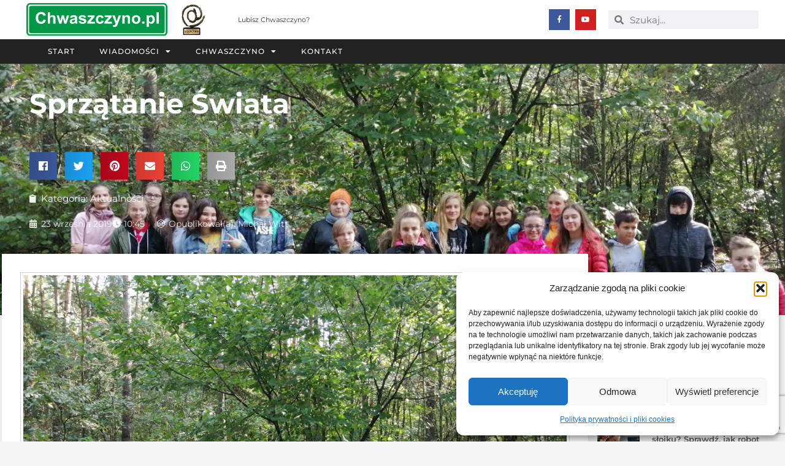

--- FILE ---
content_type: text/html; charset=UTF-8
request_url: https://www.chwaszczyno.pl/sprzatanie-swiata/
body_size: 29040
content:
<!doctype html>
<html lang="pl-PL" prefix="og: https://ogp.me/ns#">
<head>
	<meta charset="UTF-8">
		<meta name="viewport" content="width=device-width, initial-scale=1">
	<link rel="profile" href="http://gmpg.org/xfn/11">
	<style>
	/* Custom BSA_PRO Styles */

	/* fonts */

	/* form */
	.bsaProOrderingForm {   }
	.bsaProInput input,
	.bsaProInput input[type='file'],
	.bsaProSelectSpace select,
	.bsaProInputsRight .bsaInputInner,
	.bsaProInputsRight .bsaInputInner label {   }
	.bsaProPrice  {  }
	.bsaProDiscount  {   }
	.bsaProOrderingForm .bsaProSubmit,
	.bsaProOrderingForm .bsaProSubmit:hover,
	.bsaProOrderingForm .bsaProSubmit:active {   }

	/* alerts */
	.bsaProAlert,
	.bsaProAlert > a,
	.bsaProAlert > a:hover,
	.bsaProAlert > a:focus {  }
	.bsaProAlertSuccess {  }
	.bsaProAlertFailed {  }

	/* stats */
	.bsaStatsWrapper .ct-chart .ct-series.ct-series-b .ct-bar,
	.bsaStatsWrapper .ct-chart .ct-series.ct-series-b .ct-line,
	.bsaStatsWrapper .ct-chart .ct-series.ct-series-b .ct-point,
	.bsaStatsWrapper .ct-chart .ct-series.ct-series-b .ct-slice.ct-donut { stroke: #673AB7 !important; }

	.bsaStatsWrapper  .ct-chart .ct-series.ct-series-a .ct-bar,
	.bsaStatsWrapper .ct-chart .ct-series.ct-series-a .ct-line,
	.bsaStatsWrapper .ct-chart .ct-series.ct-series-a .ct-point,
	.bsaStatsWrapper .ct-chart .ct-series.ct-series-a .ct-slice.ct-donut { stroke: #FBCD39 !important; }

	/* Custom CSS */
	</style>
<!-- Optymalizacja wyszukiwarek według Rank Math PRO - https://rankmath.com/ -->
<title>Sprzątanie Świata |</title>
<meta name="description" content="Uczniowie Szkoły Podstawowej w Chwaszczynie jak co roku wzięli udział w ogólnoświatowej akcji proekologiczne &quot;Sprzątanie Świata&quot;."/>
<meta name="robots" content="follow, index, max-snippet:-1, max-video-preview:-1, max-image-preview:large"/>
<link rel="canonical" href="https://www.chwaszczyno.pl/sprzatanie-swiata/" />
<meta property="og:locale" content="pl_PL" />
<meta property="og:type" content="article" />
<meta property="og:title" content="Sprzątanie Świata |" />
<meta property="og:description" content="Uczniowie Szkoły Podstawowej w Chwaszczynie jak co roku wzięli udział w ogólnoświatowej akcji proekologiczne &quot;Sprzątanie Świata&quot;." />
<meta property="og:url" content="https://www.chwaszczyno.pl/sprzatanie-swiata/" />
<meta property="og:site_name" content="Chwaszczyno.pl" />
<meta property="article:section" content="Aktualności" />
<meta property="og:image" content="https://www.chwaszczyno.pl/wp-content/uploads/2019/09/sprzatanie-swata-IMG_20190920_105520.jpg" />
<meta property="og:image:secure_url" content="https://www.chwaszczyno.pl/wp-content/uploads/2019/09/sprzatanie-swata-IMG_20190920_105520.jpg" />
<meta property="og:image:width" content="1200" />
<meta property="og:image:height" content="900" />
<meta property="og:image:alt" content="sprzatanie swata IMG 20190920 131444" />
<meta property="og:image:type" content="image/jpeg" />
<meta property="article:published_time" content="2019-09-23T10:45:24+02:00" />
<meta name="twitter:card" content="summary_large_image" />
<meta name="twitter:title" content="Sprzątanie Świata |" />
<meta name="twitter:description" content="Uczniowie Szkoły Podstawowej w Chwaszczynie jak co roku wzięli udział w ogólnoświatowej akcji proekologiczne &quot;Sprzątanie Świata&quot;." />
<meta name="twitter:image" content="https://www.chwaszczyno.pl/wp-content/uploads/2019/09/sprzatanie-swata-IMG_20190920_105520.jpg" />
<meta name="twitter:label1" content="Napisane przez" />
<meta name="twitter:data1" content="Michał Witt" />
<meta name="twitter:label2" content="Czas czytania" />
<meta name="twitter:data2" content="Mniej niż minuta" />
<script type="application/ld+json" class="rank-math-schema-pro">{"@context":"https://schema.org","@graph":[{"@type":["Person","Organization"],"@id":"https://www.chwaszczyno.pl/#person","name":"Micha\u0142 Witt"},{"@type":"WebSite","@id":"https://www.chwaszczyno.pl/#website","url":"https://www.chwaszczyno.pl","name":"Chwaszczyno.pl","publisher":{"@id":"https://www.chwaszczyno.pl/#person"},"inLanguage":"pl-PL"},{"@type":"ImageObject","@id":"https://www.chwaszczyno.pl/wp-content/uploads/2019/09/sprzatanie-swata-IMG_20190920_105520.jpg","url":"https://www.chwaszczyno.pl/wp-content/uploads/2019/09/sprzatanie-swata-IMG_20190920_105520.jpg","width":"1200","height":"900","caption":"sprzatanie swata IMG 20190920 131444","inLanguage":"pl-PL"},{"@type":"WebPage","@id":"https://www.chwaszczyno.pl/sprzatanie-swiata/#webpage","url":"https://www.chwaszczyno.pl/sprzatanie-swiata/","name":"Sprz\u0105tanie \u015awiata |","datePublished":"2019-09-23T10:45:24+02:00","dateModified":"2019-09-23T10:45:24+02:00","isPartOf":{"@id":"https://www.chwaszczyno.pl/#website"},"primaryImageOfPage":{"@id":"https://www.chwaszczyno.pl/wp-content/uploads/2019/09/sprzatanie-swata-IMG_20190920_105520.jpg"},"inLanguage":"pl-PL"},{"@type":"Person","@id":"https://www.chwaszczyno.pl/sprzatanie-swiata/#author","name":"Micha\u0142 Witt","image":{"@type":"ImageObject","@id":"https://secure.gravatar.com/avatar/3fc68cb76e92d05791bfd154b8a07508f9effd184a809313d4eb6faf093affb9?s=96&amp;d=mm&amp;r=g","url":"https://secure.gravatar.com/avatar/3fc68cb76e92d05791bfd154b8a07508f9effd184a809313d4eb6faf093affb9?s=96&amp;d=mm&amp;r=g","caption":"Micha\u0142 Witt","inLanguage":"pl-PL"}},{"@type":"BlogPosting","headline":"Sprz\u0105tanie \u015awiata |","datePublished":"2019-09-23T10:45:24+02:00","dateModified":"2019-09-23T10:45:24+02:00","articleSection":"Aktualno\u015bci","author":{"@id":"https://www.chwaszczyno.pl/sprzatanie-swiata/#author","name":"Micha\u0142 Witt"},"publisher":{"@id":"https://www.chwaszczyno.pl/#person"},"description":"Uczniowie Szko\u0142y Podstawowej w Chwaszczynie jak co roku wzi\u0119li udzia\u0142 w og\u00f3lno\u015bwiatowej akcji proekologiczne &quot;Sprz\u0105tanie \u015awiata&quot;.","name":"Sprz\u0105tanie \u015awiata |","@id":"https://www.chwaszczyno.pl/sprzatanie-swiata/#richSnippet","isPartOf":{"@id":"https://www.chwaszczyno.pl/sprzatanie-swiata/#webpage"},"image":{"@id":"https://www.chwaszczyno.pl/wp-content/uploads/2019/09/sprzatanie-swata-IMG_20190920_105520.jpg"},"inLanguage":"pl-PL","mainEntityOfPage":{"@id":"https://www.chwaszczyno.pl/sprzatanie-swiata/#webpage"}}]}</script>
<!-- /Wtyczka Rank Math WordPress SEO -->

<link rel="alternate" type="application/rss+xml" title="Chwaszczyno.pl &raquo; Kanał z wpisami" href="https://www.chwaszczyno.pl/feed/" />
<link rel="alternate" type="application/rss+xml" title="Chwaszczyno.pl &raquo; Kanał z komentarzami" href="https://www.chwaszczyno.pl/comments/feed/" />
<link rel="alternate" type="application/rss+xml" title="Chwaszczyno.pl &raquo; Sprzątanie Świata Kanał z komentarzami" href="https://www.chwaszczyno.pl/sprzatanie-swiata/feed/" />
<link rel="alternate" title="oEmbed (JSON)" type="application/json+oembed" href="https://www.chwaszczyno.pl/wp-json/oembed/1.0/embed?url=https%3A%2F%2Fwww.chwaszczyno.pl%2Fsprzatanie-swiata%2F" />
<link rel="alternate" title="oEmbed (XML)" type="text/xml+oembed" href="https://www.chwaszczyno.pl/wp-json/oembed/1.0/embed?url=https%3A%2F%2Fwww.chwaszczyno.pl%2Fsprzatanie-swiata%2F&#038;format=xml" />
<style id='wp-img-auto-sizes-contain-inline-css' type='text/css'>
img:is([sizes=auto i],[sizes^="auto," i]){contain-intrinsic-size:3000px 1500px}
/*# sourceURL=wp-img-auto-sizes-contain-inline-css */
</style>
<style id='wp-emoji-styles-inline-css' type='text/css'>

	img.wp-smiley, img.emoji {
		display: inline !important;
		border: none !important;
		box-shadow: none !important;
		height: 1em !important;
		width: 1em !important;
		margin: 0 0.07em !important;
		vertical-align: -0.1em !important;
		background: none !important;
		padding: 0 !important;
	}
/*# sourceURL=wp-emoji-styles-inline-css */
</style>
<link rel='stylesheet' id='wp-block-library-css' href='https://www.chwaszczyno.pl/wp-includes/css/dist/block-library/style.min.css?ver=4ae79e30c5b6f454efd345d221ff73f3' type='text/css' media='all' />
<style id='classic-theme-styles-inline-css' type='text/css'>
/*! This file is auto-generated */
.wp-block-button__link{color:#fff;background-color:#32373c;border-radius:9999px;box-shadow:none;text-decoration:none;padding:calc(.667em + 2px) calc(1.333em + 2px);font-size:1.125em}.wp-block-file__button{background:#32373c;color:#fff;text-decoration:none}
/*# sourceURL=/wp-includes/css/classic-themes.min.css */
</style>
<link rel='stylesheet' id='jet-engine-frontend-css' href='https://www.chwaszczyno.pl/wp-content/plugins/jet-engine/assets/css/frontend.css?ver=3.8.3' type='text/css' media='all' />
<style id='global-styles-inline-css' type='text/css'>
:root{--wp--preset--aspect-ratio--square: 1;--wp--preset--aspect-ratio--4-3: 4/3;--wp--preset--aspect-ratio--3-4: 3/4;--wp--preset--aspect-ratio--3-2: 3/2;--wp--preset--aspect-ratio--2-3: 2/3;--wp--preset--aspect-ratio--16-9: 16/9;--wp--preset--aspect-ratio--9-16: 9/16;--wp--preset--color--black: #000000;--wp--preset--color--cyan-bluish-gray: #abb8c3;--wp--preset--color--white: #ffffff;--wp--preset--color--pale-pink: #f78da7;--wp--preset--color--vivid-red: #cf2e2e;--wp--preset--color--luminous-vivid-orange: #ff6900;--wp--preset--color--luminous-vivid-amber: #fcb900;--wp--preset--color--light-green-cyan: #7bdcb5;--wp--preset--color--vivid-green-cyan: #00d084;--wp--preset--color--pale-cyan-blue: #8ed1fc;--wp--preset--color--vivid-cyan-blue: #0693e3;--wp--preset--color--vivid-purple: #9b51e0;--wp--preset--gradient--vivid-cyan-blue-to-vivid-purple: linear-gradient(135deg,rgb(6,147,227) 0%,rgb(155,81,224) 100%);--wp--preset--gradient--light-green-cyan-to-vivid-green-cyan: linear-gradient(135deg,rgb(122,220,180) 0%,rgb(0,208,130) 100%);--wp--preset--gradient--luminous-vivid-amber-to-luminous-vivid-orange: linear-gradient(135deg,rgb(252,185,0) 0%,rgb(255,105,0) 100%);--wp--preset--gradient--luminous-vivid-orange-to-vivid-red: linear-gradient(135deg,rgb(255,105,0) 0%,rgb(207,46,46) 100%);--wp--preset--gradient--very-light-gray-to-cyan-bluish-gray: linear-gradient(135deg,rgb(238,238,238) 0%,rgb(169,184,195) 100%);--wp--preset--gradient--cool-to-warm-spectrum: linear-gradient(135deg,rgb(74,234,220) 0%,rgb(151,120,209) 20%,rgb(207,42,186) 40%,rgb(238,44,130) 60%,rgb(251,105,98) 80%,rgb(254,248,76) 100%);--wp--preset--gradient--blush-light-purple: linear-gradient(135deg,rgb(255,206,236) 0%,rgb(152,150,240) 100%);--wp--preset--gradient--blush-bordeaux: linear-gradient(135deg,rgb(254,205,165) 0%,rgb(254,45,45) 50%,rgb(107,0,62) 100%);--wp--preset--gradient--luminous-dusk: linear-gradient(135deg,rgb(255,203,112) 0%,rgb(199,81,192) 50%,rgb(65,88,208) 100%);--wp--preset--gradient--pale-ocean: linear-gradient(135deg,rgb(255,245,203) 0%,rgb(182,227,212) 50%,rgb(51,167,181) 100%);--wp--preset--gradient--electric-grass: linear-gradient(135deg,rgb(202,248,128) 0%,rgb(113,206,126) 100%);--wp--preset--gradient--midnight: linear-gradient(135deg,rgb(2,3,129) 0%,rgb(40,116,252) 100%);--wp--preset--font-size--small: 13px;--wp--preset--font-size--medium: 20px;--wp--preset--font-size--large: 36px;--wp--preset--font-size--x-large: 42px;--wp--preset--spacing--20: 0.44rem;--wp--preset--spacing--30: 0.67rem;--wp--preset--spacing--40: 1rem;--wp--preset--spacing--50: 1.5rem;--wp--preset--spacing--60: 2.25rem;--wp--preset--spacing--70: 3.38rem;--wp--preset--spacing--80: 5.06rem;--wp--preset--shadow--natural: 6px 6px 9px rgba(0, 0, 0, 0.2);--wp--preset--shadow--deep: 12px 12px 50px rgba(0, 0, 0, 0.4);--wp--preset--shadow--sharp: 6px 6px 0px rgba(0, 0, 0, 0.2);--wp--preset--shadow--outlined: 6px 6px 0px -3px rgb(255, 255, 255), 6px 6px rgb(0, 0, 0);--wp--preset--shadow--crisp: 6px 6px 0px rgb(0, 0, 0);}:where(.is-layout-flex){gap: 0.5em;}:where(.is-layout-grid){gap: 0.5em;}body .is-layout-flex{display: flex;}.is-layout-flex{flex-wrap: wrap;align-items: center;}.is-layout-flex > :is(*, div){margin: 0;}body .is-layout-grid{display: grid;}.is-layout-grid > :is(*, div){margin: 0;}:where(.wp-block-columns.is-layout-flex){gap: 2em;}:where(.wp-block-columns.is-layout-grid){gap: 2em;}:where(.wp-block-post-template.is-layout-flex){gap: 1.25em;}:where(.wp-block-post-template.is-layout-grid){gap: 1.25em;}.has-black-color{color: var(--wp--preset--color--black) !important;}.has-cyan-bluish-gray-color{color: var(--wp--preset--color--cyan-bluish-gray) !important;}.has-white-color{color: var(--wp--preset--color--white) !important;}.has-pale-pink-color{color: var(--wp--preset--color--pale-pink) !important;}.has-vivid-red-color{color: var(--wp--preset--color--vivid-red) !important;}.has-luminous-vivid-orange-color{color: var(--wp--preset--color--luminous-vivid-orange) !important;}.has-luminous-vivid-amber-color{color: var(--wp--preset--color--luminous-vivid-amber) !important;}.has-light-green-cyan-color{color: var(--wp--preset--color--light-green-cyan) !important;}.has-vivid-green-cyan-color{color: var(--wp--preset--color--vivid-green-cyan) !important;}.has-pale-cyan-blue-color{color: var(--wp--preset--color--pale-cyan-blue) !important;}.has-vivid-cyan-blue-color{color: var(--wp--preset--color--vivid-cyan-blue) !important;}.has-vivid-purple-color{color: var(--wp--preset--color--vivid-purple) !important;}.has-black-background-color{background-color: var(--wp--preset--color--black) !important;}.has-cyan-bluish-gray-background-color{background-color: var(--wp--preset--color--cyan-bluish-gray) !important;}.has-white-background-color{background-color: var(--wp--preset--color--white) !important;}.has-pale-pink-background-color{background-color: var(--wp--preset--color--pale-pink) !important;}.has-vivid-red-background-color{background-color: var(--wp--preset--color--vivid-red) !important;}.has-luminous-vivid-orange-background-color{background-color: var(--wp--preset--color--luminous-vivid-orange) !important;}.has-luminous-vivid-amber-background-color{background-color: var(--wp--preset--color--luminous-vivid-amber) !important;}.has-light-green-cyan-background-color{background-color: var(--wp--preset--color--light-green-cyan) !important;}.has-vivid-green-cyan-background-color{background-color: var(--wp--preset--color--vivid-green-cyan) !important;}.has-pale-cyan-blue-background-color{background-color: var(--wp--preset--color--pale-cyan-blue) !important;}.has-vivid-cyan-blue-background-color{background-color: var(--wp--preset--color--vivid-cyan-blue) !important;}.has-vivid-purple-background-color{background-color: var(--wp--preset--color--vivid-purple) !important;}.has-black-border-color{border-color: var(--wp--preset--color--black) !important;}.has-cyan-bluish-gray-border-color{border-color: var(--wp--preset--color--cyan-bluish-gray) !important;}.has-white-border-color{border-color: var(--wp--preset--color--white) !important;}.has-pale-pink-border-color{border-color: var(--wp--preset--color--pale-pink) !important;}.has-vivid-red-border-color{border-color: var(--wp--preset--color--vivid-red) !important;}.has-luminous-vivid-orange-border-color{border-color: var(--wp--preset--color--luminous-vivid-orange) !important;}.has-luminous-vivid-amber-border-color{border-color: var(--wp--preset--color--luminous-vivid-amber) !important;}.has-light-green-cyan-border-color{border-color: var(--wp--preset--color--light-green-cyan) !important;}.has-vivid-green-cyan-border-color{border-color: var(--wp--preset--color--vivid-green-cyan) !important;}.has-pale-cyan-blue-border-color{border-color: var(--wp--preset--color--pale-cyan-blue) !important;}.has-vivid-cyan-blue-border-color{border-color: var(--wp--preset--color--vivid-cyan-blue) !important;}.has-vivid-purple-border-color{border-color: var(--wp--preset--color--vivid-purple) !important;}.has-vivid-cyan-blue-to-vivid-purple-gradient-background{background: var(--wp--preset--gradient--vivid-cyan-blue-to-vivid-purple) !important;}.has-light-green-cyan-to-vivid-green-cyan-gradient-background{background: var(--wp--preset--gradient--light-green-cyan-to-vivid-green-cyan) !important;}.has-luminous-vivid-amber-to-luminous-vivid-orange-gradient-background{background: var(--wp--preset--gradient--luminous-vivid-amber-to-luminous-vivid-orange) !important;}.has-luminous-vivid-orange-to-vivid-red-gradient-background{background: var(--wp--preset--gradient--luminous-vivid-orange-to-vivid-red) !important;}.has-very-light-gray-to-cyan-bluish-gray-gradient-background{background: var(--wp--preset--gradient--very-light-gray-to-cyan-bluish-gray) !important;}.has-cool-to-warm-spectrum-gradient-background{background: var(--wp--preset--gradient--cool-to-warm-spectrum) !important;}.has-blush-light-purple-gradient-background{background: var(--wp--preset--gradient--blush-light-purple) !important;}.has-blush-bordeaux-gradient-background{background: var(--wp--preset--gradient--blush-bordeaux) !important;}.has-luminous-dusk-gradient-background{background: var(--wp--preset--gradient--luminous-dusk) !important;}.has-pale-ocean-gradient-background{background: var(--wp--preset--gradient--pale-ocean) !important;}.has-electric-grass-gradient-background{background: var(--wp--preset--gradient--electric-grass) !important;}.has-midnight-gradient-background{background: var(--wp--preset--gradient--midnight) !important;}.has-small-font-size{font-size: var(--wp--preset--font-size--small) !important;}.has-medium-font-size{font-size: var(--wp--preset--font-size--medium) !important;}.has-large-font-size{font-size: var(--wp--preset--font-size--large) !important;}.has-x-large-font-size{font-size: var(--wp--preset--font-size--x-large) !important;}
:where(.wp-block-post-template.is-layout-flex){gap: 1.25em;}:where(.wp-block-post-template.is-layout-grid){gap: 1.25em;}
:where(.wp-block-term-template.is-layout-flex){gap: 1.25em;}:where(.wp-block-term-template.is-layout-grid){gap: 1.25em;}
:where(.wp-block-columns.is-layout-flex){gap: 2em;}:where(.wp-block-columns.is-layout-grid){gap: 2em;}
:root :where(.wp-block-pullquote){font-size: 1.5em;line-height: 1.6;}
/*# sourceURL=global-styles-inline-css */
</style>
<link rel='stylesheet' id='buy_sell_ads_pro_main_stylesheet-css' href='https://www.chwaszczyno.pl/wp-content/plugins/bsa-plugin-pro-scripteo/frontend/css/asset/style.css?v=4.3.96&#038;ver=4ae79e30c5b6f454efd345d221ff73f3' type='text/css' media='all' />
<link rel='stylesheet' id='buy_sell_ads_pro_user_panel-css' href='https://www.chwaszczyno.pl/wp-content/plugins/bsa-plugin-pro-scripteo/frontend/css/asset/user-panel.css?ver=4ae79e30c5b6f454efd345d221ff73f3' type='text/css' media='all' />
<link rel='stylesheet' id='buy_sell_ads_pro_template_stylesheet-css' href='https://www.chwaszczyno.pl/wp-content/plugins/bsa-plugin-pro-scripteo/frontend/css/all.css?ver=4ae79e30c5b6f454efd345d221ff73f3' type='text/css' media='all' />
<link rel='stylesheet' id='buy_sell_ads_pro_animate_stylesheet-css' href='https://www.chwaszczyno.pl/wp-content/plugins/bsa-plugin-pro-scripteo/frontend/css/asset/animate.css?ver=4ae79e30c5b6f454efd345d221ff73f3' type='text/css' media='all' />
<link rel='stylesheet' id='buy_sell_ads_pro_chart_stylesheet-css' href='https://www.chwaszczyno.pl/wp-content/plugins/bsa-plugin-pro-scripteo/frontend/css/asset/chart.css?ver=4ae79e30c5b6f454efd345d221ff73f3' type='text/css' media='all' />
<link rel='stylesheet' id='buy_sell_ads_pro_carousel_stylesheet-css' href='https://www.chwaszczyno.pl/wp-content/plugins/bsa-plugin-pro-scripteo/frontend/css/asset/bsa.carousel.css?ver=4ae79e30c5b6f454efd345d221ff73f3' type='text/css' media='all' />
<link rel='stylesheet' id='buy_sell_ads_pro_materialize_stylesheet-css' href='https://www.chwaszczyno.pl/wp-content/plugins/bsa-plugin-pro-scripteo/frontend/css/asset/material-design.css?ver=4ae79e30c5b6f454efd345d221ff73f3' type='text/css' media='all' />
<link rel='stylesheet' id='jquery-ui-css' href='https://www.chwaszczyno.pl/wp-content/plugins/bsa-plugin-pro-scripteo/frontend/css/asset/ui-datapicker.css?ver=4ae79e30c5b6f454efd345d221ff73f3' type='text/css' media='all' />
<link rel='stylesheet' id='simple-weather-css' href='https://www.chwaszczyno.pl/wp-content/plugins/simple-weather/css/simple-weather.css?ver=4.0' type='text/css' media='all' />
<link rel='stylesheet' id='cmplz-general-css' href='https://www.chwaszczyno.pl/wp-content/plugins/complianz-gdpr/assets/css/cookieblocker.min.css?ver=1769081819' type='text/css' media='all' />
<link rel='stylesheet' id='hello-elementor-css' href='https://www.chwaszczyno.pl/wp-content/themes/tassel-theme/style.min.css?ver=2.3.1' type='text/css' media='all' />
<link rel='stylesheet' id='hello-elementor-theme-style-css' href='https://www.chwaszczyno.pl/wp-content/themes/tassel-theme/theme.min.css?ver=2.3.1' type='text/css' media='all' />
<link rel='stylesheet' id='elementor-frontend-css' href='https://www.chwaszczyno.pl/wp-content/plugins/elementor/assets/css/frontend.min.css?ver=3.34.2' type='text/css' media='all' />
<style id='elementor-frontend-inline-css' type='text/css'>
.elementor-9847 .elementor-element.elementor-element-3d6396c6:not(.elementor-motion-effects-element-type-background), .elementor-9847 .elementor-element.elementor-element-3d6396c6 > .elementor-motion-effects-container > .elementor-motion-effects-layer{background-image:url("https://www.chwaszczyno.pl/wp-content/uploads/2019/09/sprzatanie-swata-IMG_20190920_105520.jpg");}
/*# sourceURL=elementor-frontend-inline-css */
</style>
<link rel='stylesheet' id='widget-image-css' href='https://www.chwaszczyno.pl/wp-content/plugins/elementor/assets/css/widget-image.min.css?ver=3.34.2' type='text/css' media='all' />
<link rel='stylesheet' id='widget-heading-css' href='https://www.chwaszczyno.pl/wp-content/plugins/elementor/assets/css/widget-heading.min.css?ver=3.34.2' type='text/css' media='all' />
<link rel='stylesheet' id='widget-social-icons-css' href='https://www.chwaszczyno.pl/wp-content/plugins/elementor/assets/css/widget-social-icons.min.css?ver=3.34.2' type='text/css' media='all' />
<link rel='stylesheet' id='e-apple-webkit-css' href='https://www.chwaszczyno.pl/wp-content/plugins/elementor/assets/css/conditionals/apple-webkit.min.css?ver=3.34.2' type='text/css' media='all' />
<link rel='stylesheet' id='widget-search-form-css' href='https://www.chwaszczyno.pl/wp-content/plugins/elementor-pro/assets/css/widget-search-form.min.css?ver=3.34.1' type='text/css' media='all' />
<link rel='stylesheet' id='elementor-icons-shared-0-css' href='https://www.chwaszczyno.pl/wp-content/plugins/elementor/assets/lib/font-awesome/css/fontawesome.min.css?ver=5.15.3' type='text/css' media='all' />
<link rel='stylesheet' id='elementor-icons-fa-solid-css' href='https://www.chwaszczyno.pl/wp-content/plugins/elementor/assets/lib/font-awesome/css/solid.min.css?ver=5.15.3' type='text/css' media='all' />
<link rel='stylesheet' id='widget-nav-menu-css' href='https://www.chwaszczyno.pl/wp-content/plugins/elementor-pro/assets/css/widget-nav-menu.min.css?ver=3.34.1' type='text/css' media='all' />
<link rel='stylesheet' id='e-sticky-css' href='https://www.chwaszczyno.pl/wp-content/plugins/elementor-pro/assets/css/modules/sticky.min.css?ver=3.34.1' type='text/css' media='all' />
<link rel='stylesheet' id='widget-sitemap-css' href='https://www.chwaszczyno.pl/wp-content/plugins/elementor-pro/assets/css/widget-sitemap.min.css?ver=3.34.1' type='text/css' media='all' />
<link rel='stylesheet' id='widget-share-buttons-css' href='https://www.chwaszczyno.pl/wp-content/plugins/elementor-pro/assets/css/widget-share-buttons.min.css?ver=3.34.1' type='text/css' media='all' />
<link rel='stylesheet' id='elementor-icons-fa-brands-css' href='https://www.chwaszczyno.pl/wp-content/plugins/elementor/assets/lib/font-awesome/css/brands.min.css?ver=5.15.3' type='text/css' media='all' />
<link rel='stylesheet' id='widget-post-info-css' href='https://www.chwaszczyno.pl/wp-content/plugins/elementor-pro/assets/css/widget-post-info.min.css?ver=3.34.1' type='text/css' media='all' />
<link rel='stylesheet' id='widget-icon-list-css' href='https://www.chwaszczyno.pl/wp-content/plugins/elementor/assets/css/widget-icon-list.min.css?ver=3.34.2' type='text/css' media='all' />
<link rel='stylesheet' id='elementor-icons-fa-regular-css' href='https://www.chwaszczyno.pl/wp-content/plugins/elementor/assets/lib/font-awesome/css/regular.min.css?ver=5.15.3' type='text/css' media='all' />
<link rel='stylesheet' id='widget-social-css' href='https://www.chwaszczyno.pl/wp-content/plugins/elementor-pro/assets/css/widget-social.min.css?ver=3.34.1' type='text/css' media='all' />
<link rel='stylesheet' id='swiper-css' href='https://www.chwaszczyno.pl/wp-content/plugins/elementor/assets/lib/swiper/v8/css/swiper.min.css?ver=8.4.5' type='text/css' media='all' />
<link rel='stylesheet' id='e-swiper-css' href='https://www.chwaszczyno.pl/wp-content/plugins/elementor/assets/css/conditionals/e-swiper.min.css?ver=3.34.2' type='text/css' media='all' />
<link rel='stylesheet' id='widget-gallery-css' href='https://www.chwaszczyno.pl/wp-content/plugins/elementor-pro/assets/css/widget-gallery.min.css?ver=3.34.1' type='text/css' media='all' />
<link rel='stylesheet' id='elementor-gallery-css' href='https://www.chwaszczyno.pl/wp-content/plugins/elementor/assets/lib/e-gallery/css/e-gallery.min.css?ver=1.2.0' type='text/css' media='all' />
<link rel='stylesheet' id='e-transitions-css' href='https://www.chwaszczyno.pl/wp-content/plugins/elementor-pro/assets/css/conditionals/transitions.min.css?ver=3.34.1' type='text/css' media='all' />
<link rel='stylesheet' id='widget-posts-css' href='https://www.chwaszczyno.pl/wp-content/plugins/elementor-pro/assets/css/widget-posts.min.css?ver=3.34.1' type='text/css' media='all' />
<link rel='stylesheet' id='jet-elements-css' href='https://www.chwaszczyno.pl/wp-content/plugins/jet-elements/assets/css/jet-elements.css?ver=2.8.0' type='text/css' media='all' />
<link rel='stylesheet' id='jet-images-layout-css' href='https://www.chwaszczyno.pl/wp-content/plugins/jet-elements/assets/css/addons/jet-images-layout.css?ver=2.8.0' type='text/css' media='all' />
<link rel='stylesheet' id='jet-images-layout-skin-css' href='https://www.chwaszczyno.pl/wp-content/plugins/jet-elements/assets/css/skin/jet-images-layout.css?ver=2.8.0' type='text/css' media='all' />
<link rel='stylesheet' id='e-animation-slideInUp-css' href='https://www.chwaszczyno.pl/wp-content/plugins/elementor/assets/lib/animations/styles/slideInUp.min.css?ver=3.34.2' type='text/css' media='all' />
<link rel='stylesheet' id='e-popup-css' href='https://www.chwaszczyno.pl/wp-content/plugins/elementor-pro/assets/css/conditionals/popup.min.css?ver=3.34.1' type='text/css' media='all' />
<link rel='stylesheet' id='elementor-icons-css' href='https://www.chwaszczyno.pl/wp-content/plugins/elementor/assets/lib/eicons/css/elementor-icons.min.css?ver=5.46.0' type='text/css' media='all' />
<link rel='stylesheet' id='elementor-post-20779-css' href='https://www.chwaszczyno.pl/wp-content/uploads/elementor/css/post-20779.css?ver=1769082727' type='text/css' media='all' />
<link rel='stylesheet' id='jet-blog-css' href='https://www.chwaszczyno.pl/wp-content/plugins/jet-blog/assets/css/jet-blog.css?ver=2.4.8' type='text/css' media='all' />
<link rel='stylesheet' id='elementor-post-9627-css' href='https://www.chwaszczyno.pl/wp-content/uploads/elementor/css/post-9627.css?ver=1769082728' type='text/css' media='all' />
<link rel='stylesheet' id='elementor-post-10009-css' href='https://www.chwaszczyno.pl/wp-content/uploads/elementor/css/post-10009.css?ver=1769082728' type='text/css' media='all' />
<link rel='stylesheet' id='elementor-post-9847-css' href='https://www.chwaszczyno.pl/wp-content/uploads/elementor/css/post-9847.css?ver=1769082757' type='text/css' media='all' />
<link rel='stylesheet' id='elementor-post-20317-css' href='https://www.chwaszczyno.pl/wp-content/uploads/elementor/css/post-20317.css?ver=1769082728' type='text/css' media='all' />
<link rel='stylesheet' id='elementor-gf-local-montserrat-css' href='https://www.chwaszczyno.pl/wp-content/uploads/elementor/google-fonts/css/montserrat.css?ver=1744611114' type='text/css' media='all' />
<link rel='stylesheet' id='elementor-gf-local-merriweather-css' href='https://www.chwaszczyno.pl/wp-content/uploads/elementor/google-fonts/css/merriweather.css?ver=1744611186' type='text/css' media='all' />
<script type="text/javascript" src="https://www.chwaszczyno.pl/wp-includes/js/jquery/jquery.min.js?ver=3.7.1" id="jquery-core-js"></script>
<script type="text/javascript" src="https://www.chwaszczyno.pl/wp-includes/js/jquery/jquery-migrate.min.js?ver=3.4.1" id="jquery-migrate-js"></script>
<script type="text/javascript" id="thickbox-js-extra">
/* <![CDATA[ */
var thickboxL10n = {"next":"Nast\u0119pne \u003E","prev":"\u003C Poprzednie","image":"Obrazek","of":"z","close":"Zamknij","noiframes":"Funkcja wymaga u\u017cycia ramek inline, a ich obs\u0142uga jest w twojej przegl\u0105darce wy\u0142\u0105czona lub nie s\u0105 one przez ni\u0105 obs\u0142ugiwane. ","loadingAnimation":"https://www.chwaszczyno.pl/wp-includes/js/thickbox/loadingAnimation.gif"};
//# sourceURL=thickbox-js-extra
/* ]]> */
</script>
<script type="text/javascript" src="https://www.chwaszczyno.pl/wp-includes/js/thickbox/thickbox.js?ver=3.1-20121105" id="thickbox-js"></script>
<script type="text/javascript" src="https://www.chwaszczyno.pl/wp-includes/js/underscore.min.js?ver=1.13.7" id="underscore-js"></script>
<script type="text/javascript" src="https://www.chwaszczyno.pl/wp-includes/js/shortcode.min.js?ver=4ae79e30c5b6f454efd345d221ff73f3" id="shortcode-js"></script>
<script type="text/javascript" src="https://www.chwaszczyno.pl/wp-admin/js/media-upload.min.js?ver=4ae79e30c5b6f454efd345d221ff73f3" id="media-upload-js"></script>
<script type="text/javascript" src="https://www.chwaszczyno.pl/wp-content/plugins/bsa-plugin-pro-scripteo/frontend/js/script.js?ver=4ae79e30c5b6f454efd345d221ff73f3" id="buy_sell_ads_pro_js_script-js"></script>
<script type="text/javascript" src="https://www.chwaszczyno.pl/wp-content/plugins/bsa-plugin-pro-scripteo/frontend/js/jquery.viewportchecker.js?ver=4ae79e30c5b6f454efd345d221ff73f3" id="buy_sell_ads_pro_viewport_checker_js_script-js"></script>
<script type="text/javascript" src="https://www.chwaszczyno.pl/wp-content/plugins/bsa-plugin-pro-scripteo/frontend/js/chart.js?ver=4ae79e30c5b6f454efd345d221ff73f3" id="buy_sell_ads_pro_chart_js_script-js"></script>
<script type="text/javascript" src="https://www.chwaszczyno.pl/wp-content/plugins/bsa-plugin-pro-scripteo/frontend/js/bsa.carousel.js?ver=4ae79e30c5b6f454efd345d221ff73f3" id="buy_sell_ads_pro_carousel_js_script-js"></script>
<script type="text/javascript" src="https://www.chwaszczyno.pl/wp-content/plugins/bsa-plugin-pro-scripteo/frontend/js/jquery.simplyscroll.js?ver=4ae79e30c5b6f454efd345d221ff73f3" id="buy_sell_ads_pro_simply_scroll_js_script-js"></script>
<link rel="https://api.w.org/" href="https://www.chwaszczyno.pl/wp-json/" /><link rel="alternate" title="JSON" type="application/json" href="https://www.chwaszczyno.pl/wp-json/wp/v2/posts/19757" /><link rel="EditURI" type="application/rsd+xml" title="RSD" href="https://www.chwaszczyno.pl/xmlrpc.php?rsd" />

<link rel='shortlink' href='https://www.chwaszczyno.pl/?p=19757' />
<style>a.cld-like-dislike-trigger {color: #81d742;}</style>			<style>.cmplz-hidden {
					display: none !important;
				}</style><meta name="generator" content="Elementor 3.34.2; features: additional_custom_breakpoints; settings: css_print_method-external, google_font-enabled, font_display-auto">
<!-- Global site tag (gtag.js) - Google Analytics -->
<script type="text/plain" data-service="google-analytics" data-category="statistics" async data-cmplz-src="https://www.googletagmanager.com/gtag/js?id=UA-40943357-1"></script>
<script>
  window.dataLayer = window.dataLayer || [];
  function gtag(){dataLayer.push(arguments);}
  gtag('js', new Date());

  gtag('config', 'UA-40943357-1');
</script>

			<style>
				.e-con.e-parent:nth-of-type(n+4):not(.e-lazyloaded):not(.e-no-lazyload),
				.e-con.e-parent:nth-of-type(n+4):not(.e-lazyloaded):not(.e-no-lazyload) * {
					background-image: none !important;
				}
				@media screen and (max-height: 1024px) {
					.e-con.e-parent:nth-of-type(n+3):not(.e-lazyloaded):not(.e-no-lazyload),
					.e-con.e-parent:nth-of-type(n+3):not(.e-lazyloaded):not(.e-no-lazyload) * {
						background-image: none !important;
					}
				}
				@media screen and (max-height: 640px) {
					.e-con.e-parent:nth-of-type(n+2):not(.e-lazyloaded):not(.e-no-lazyload),
					.e-con.e-parent:nth-of-type(n+2):not(.e-lazyloaded):not(.e-no-lazyload) * {
						background-image: none !important;
					}
				}
			</style>
			<link rel="icon" href="https://www.chwaszczyno.pl/wp-content/uploads/2019/09/favicon.gif" sizes="32x32" />
<link rel="icon" href="https://www.chwaszczyno.pl/wp-content/uploads/2019/09/favicon.gif" sizes="192x192" />
<link rel="apple-touch-icon" href="https://www.chwaszczyno.pl/wp-content/uploads/2019/09/favicon.gif" />
<meta name="msapplication-TileImage" content="https://www.chwaszczyno.pl/wp-content/uploads/2019/09/favicon.gif" />
		<style type="text/css" id="wp-custom-css">
			@media only screen and (max-width: 768px) {
.responsive-table {
overflow: hidden;
overflow-x: scroll;
display:block;
}
}
.video-container {
    position: relative;
    padding-bottom: 56.25%;
    padding-top: 30px; height: 0; overflow: hidden;
}

.video-container iframe,
.video-container object,
.video-container embed {
    position: absolute;
    top: 0;
    left: 0;
    width: 100%;
    height: 100%;
}
		</style>
		</head>
<body data-cmplz=1 class="wp-singular post-template-default single single-post postid-19757 single-format-standard wp-custom-logo wp-theme-tassel-theme elementor-default elementor-kit-20779 elementor-page-9847">

		<header data-elementor-type="header" data-elementor-id="9627" class="elementor elementor-9627 elementor-location-header" data-elementor-post-type="elementor_library">
					<header class="elementor-section elementor-top-section elementor-element elementor-element-8d1537b elementor-section-content-middle elementor-section-height-min-height elementor-section-boxed elementor-section-height-default elementor-section-items-middle" data-id="8d1537b" data-element_type="section" data-settings="{&quot;background_background&quot;:&quot;classic&quot;,&quot;jet_parallax_layout_list&quot;:[{&quot;jet_parallax_layout_image&quot;:{&quot;url&quot;:&quot;&quot;,&quot;id&quot;:&quot;&quot;,&quot;size&quot;:&quot;&quot;},&quot;_id&quot;:&quot;78225c7&quot;,&quot;jet_parallax_layout_image_tablet&quot;:{&quot;url&quot;:&quot;&quot;,&quot;id&quot;:&quot;&quot;,&quot;size&quot;:&quot;&quot;},&quot;jet_parallax_layout_image_mobile&quot;:{&quot;url&quot;:&quot;&quot;,&quot;id&quot;:&quot;&quot;,&quot;size&quot;:&quot;&quot;},&quot;jet_parallax_layout_speed&quot;:{&quot;unit&quot;:&quot;%&quot;,&quot;size&quot;:50,&quot;sizes&quot;:[]},&quot;jet_parallax_layout_type&quot;:&quot;scroll&quot;,&quot;jet_parallax_layout_direction&quot;:&quot;1&quot;,&quot;jet_parallax_layout_fx_direction&quot;:null,&quot;jet_parallax_layout_z_index&quot;:&quot;&quot;,&quot;jet_parallax_layout_bg_x&quot;:50,&quot;jet_parallax_layout_bg_x_tablet&quot;:&quot;&quot;,&quot;jet_parallax_layout_bg_x_mobile&quot;:&quot;&quot;,&quot;jet_parallax_layout_bg_y&quot;:50,&quot;jet_parallax_layout_bg_y_tablet&quot;:&quot;&quot;,&quot;jet_parallax_layout_bg_y_mobile&quot;:&quot;&quot;,&quot;jet_parallax_layout_bg_size&quot;:&quot;auto&quot;,&quot;jet_parallax_layout_bg_size_tablet&quot;:&quot;&quot;,&quot;jet_parallax_layout_bg_size_mobile&quot;:&quot;&quot;,&quot;jet_parallax_layout_animation_prop&quot;:&quot;transform&quot;,&quot;jet_parallax_layout_on&quot;:[&quot;desktop&quot;,&quot;tablet&quot;]}]}" data-no-ad="data-no-ad">
						<div class="elementor-container elementor-column-gap-narrow">
					<div class="elementor-column elementor-col-25 elementor-top-column elementor-element elementor-element-1e0e3dfd" data-id="1e0e3dfd" data-element_type="column">
			<div class="elementor-widget-wrap elementor-element-populated">
						<div class="elementor-element elementor-element-4c73527a elementor-widget__width-auto elementor-widget elementor-widget-theme-site-logo elementor-widget-image" data-id="4c73527a" data-element_type="widget" data-widget_type="theme-site-logo.default">
				<div class="elementor-widget-container">
											<a href="https://www.chwaszczyno.pl">
			<img loading="lazy" width="879" height="208" src="https://www.chwaszczyno.pl/wp-content/uploads/2019/10/logo-chwaszczyno-pl.svg" class="attachment-full size-full wp-image-10020" alt="" />				</a>
											</div>
				</div>
				<div class="elementor-element elementor-element-4f366a7 elementor-widget__width-auto elementor-hidden-phone elementor-widget elementor-widget-image" data-id="4f366a7" data-element_type="widget" data-widget_type="image.default">
				<div class="elementor-widget-container">
																<a href="https://www.chwaszczyno.pl/chwaszczynopl-najlepsza-strona-internetowa-solectwa-w-polsce/">
							<img src="https://www.chwaszczyno.pl/wp-content/uploads/elementor/thumbs/solectwa-w-sieci-r64k37gxib7jmd9fsub4kqxy2cedkykmtgo0tv9q80.png" title="Strona Chwaszczyno.pl najlepsza w sieci" alt="Strona Chwaszczyno.pl najlepsza w sieci" loading="lazy" />								</a>
															</div>
				</div>
					</div>
		</div>
				<div class="elementor-column elementor-col-25 elementor-top-column elementor-element elementor-element-f090b93 elementor-hidden-tablet elementor-hidden-phone" data-id="f090b93" data-element_type="column">
			<div class="elementor-widget-wrap elementor-element-populated">
						<div class="elementor-element elementor-element-66d49b5 elementor-widget elementor-widget-heading" data-id="66d49b5" data-element_type="widget" data-widget_type="heading.default">
				<div class="elementor-widget-container">
					<p class="elementor-heading-title elementor-size-default"><a href="https://www.facebook.com/chwaszczynopl/">Lubisz Chwaszczyno?</a></p>				</div>
				</div>
				<div class="elementor-element elementor-element-9c7501e elementor-widget elementor-widget-text-editor" data-id="9c7501e" data-element_type="widget" data-widget_type="text-editor.default">
				<div class="elementor-widget-container">
									<div id="fb-root"></div>
<script type="text/plain" data-service="facebook" data-category="marketing" async defer crossorigin="anonymous" data-cmplz-src="https://connect.facebook.net/pl_PL/sdk.js#xfbml=1&#038;version=v5.0&#038;appId=268499516510156&#038;autoLogAppEvents=1"></script>
<div class="fb-like" data-href="https://www.facebook.com/chwaszczynopl/" data-width="250px" data-layout="button_count" data-action="like" data-size="small" data-share="false"></div>								</div>
				</div>
					</div>
		</div>
				<div class="elementor-column elementor-col-25 elementor-top-column elementor-element elementor-element-2b762e1 elementor-hidden-phone elementor-hidden-tablet" data-id="2b762e1" data-element_type="column">
			<div class="elementor-widget-wrap elementor-element-populated">
						<div class="elementor-element elementor-element-dfffb80 elementor-widget elementor-widget-shortcode" data-id="dfffb80" data-element_type="widget" data-widget_type="shortcode.default">
				<div class="elementor-widget-container">
							<div class="elementor-shortcode"><div id="simple-weather--bd657eda3c0980ed13506812b95bec7c" class="simple-weather simple-weather--vue" :style="atts.inline_css">
  <template v-if="style !== 'widget'">
    <span v-if="hasCurrentWeather()" class="simple-weather__day simple-weather__day--current">
      <span v-if="filter_var(atts.show_units)" class="simple-weather__date">{{current_weather.dt | momentjs( atts.date )}}</span>
      <i class="sw" :class="getWeatherIcon(current_weather)"></i>
      <em class="simple-weather__temp">{{current_weather.temp | temp}} &deg;<template v-if="filter_var(atts.show_units)">{{units}}</template>
      </em>
    </span>
    <template v-if="weather_feed">
      <span v-for="(day, index) in weather_feed" v-if="isDayVisible(index, day)" class="simple-weather__day">
        <span v-if="filter_var(atts.show_units)" class="simple-weather__date">{{day.dt | momentjs(atts.date)}}</span>
        <i class="sw" :class="getWeatherIcon(day)"></i>
        <em class="simple-weather__temp">{{day.temp | temp}} &deg;<em class="simple-weather__temp-min" v-if="filter_var(atts.night)">{{day.temp_min | temp}} &deg;</em><template v-if="filter_var(atts.show_units)">{{units}}</template></em>
      </span>
    </template>
    <template v-else>
      <span v-html="error" class="error"></span>
    </template>
  </template>
  <template v-else>
    <div class="simple-weather-widget" v-if="current_weather.name || weather_feed" :class="atts.inline_css ? 'simple-weather-widget--bg' : ''">
      <h4 class='widget_title' v-if="atts.title || current_weather.name" v-text="atts.title ? atts.title : current_weather.name"></h4>
      <div class="temp">
        <span v-if="current_weather.temp" class="degrees">{{current_weather.temp | temp}} &deg;</span>
        <span class="details">
          <template v-if="current_weather.humidity">Humidity: <em class="float-right">{{current_weather.humidity}}%</em><br></template>
          <template v-if="current_weather.clouds">Clouds: <em class="float-right">{{current_weather.clouds}}%</em><br></template>
          <template v-if="current_weather.wind">Wind <small>({{current_weather.wind.deg}})</small>:
          <em class="float-right">{{current_weather.wind.speed}}<small>{{units_wind}}</small></em></template>
        </span>
      </div>
      <div class="summary">{{current_weather.desc}}</div>
      <div class="simple-weather-table" v-if="weather_feed">
        <div v-for="(day, index) in weather_feed" v-if="index < atts.days" class="simple-weather-table__row">
					<div class="simple-weather-table__date">{{day.dt | momentjs(atts.date)}}</div>
					<div class="simple-weather-table__icon"><i class="sw" :class="getWeatherIcon(day)"></i></div>
					<div class="simple-weather-table__temp">
            {{day.temp | temp}}&deg;
            <span class="simple-weather-table__temp-min">{{day.temp_min | temp}} &deg;</span>
          </div>
        </div>
      </div>
    </div>
  </template>
</div>
</div>
						</div>
				</div>
					</div>
		</div>
				<div class="elementor-column elementor-col-25 elementor-top-column elementor-element elementor-element-385bd220" data-id="385bd220" data-element_type="column">
			<div class="elementor-widget-wrap elementor-element-populated">
						<div class="elementor-element elementor-element-23725418 elementor-shape-square e-grid-align-right elementor-widget__width-auto elementor-hidden-phone elementor-grid-0 elementor-widget elementor-widget-social-icons" data-id="23725418" data-element_type="widget" data-widget_type="social-icons.default">
				<div class="elementor-widget-container">
							<div class="elementor-social-icons-wrapper elementor-grid" role="list">
							<span class="elementor-grid-item" role="listitem">
					<a class="elementor-icon elementor-social-icon elementor-social-icon-facebook-f elementor-repeater-item-5b1b321" href="https://www.facebook.com/chwaszczynopl/" target="_blank">
						<span class="elementor-screen-only">Facebook-f</span>
						<i aria-hidden="true" class="fab fa-facebook-f"></i>					</a>
				</span>
							<span class="elementor-grid-item" role="listitem">
					<a class="elementor-icon elementor-social-icon elementor-social-icon-youtube elementor-repeater-item-b98b35e" href="https://www.youtube.com/user/ChwaszczynoPl" target="_blank">
						<span class="elementor-screen-only">Youtube</span>
						<i aria-hidden="true" class="fab fa-youtube"></i>					</a>
				</span>
					</div>
						</div>
				</div>
				<div class="elementor-element elementor-element-d121718 elementor-search-form--skin-minimal elementor-widget__width-auto elementor-widget-mobile__width-auto elementor-hidden-phone elementor-widget elementor-widget-search-form" data-id="d121718" data-element_type="widget" data-settings="{&quot;skin&quot;:&quot;minimal&quot;}" data-widget_type="search-form.default">
				<div class="elementor-widget-container">
							<search role="search">
			<form class="elementor-search-form" action="https://www.chwaszczyno.pl" method="get">
												<div class="elementor-search-form__container">
					<label class="elementor-screen-only" for="elementor-search-form-d121718">Szukaj</label>

											<div class="elementor-search-form__icon">
							<i aria-hidden="true" class="fas fa-search"></i>							<span class="elementor-screen-only">Szukaj</span>
						</div>
					
					<input id="elementor-search-form-d121718" placeholder="Szukaj..." class="elementor-search-form__input" type="search" name="s" value="">
					
					
									</div>
			</form>
		</search>
						</div>
				</div>
				<div class="elementor-element elementor-element-8603af9 elementor-widget__width-auto elementor-hidden-desktop elementor-view-default elementor-widget elementor-widget-icon" data-id="8603af9" data-element_type="widget" data-widget_type="icon.default">
				<div class="elementor-widget-container">
							<div class="elementor-icon-wrapper">
			<a class="elementor-icon" href="#elementor-action%3Aaction%3Dpopup%3Aopen%26settings%3DeyJpZCI6Ijk4NTgiLCJ0b2dnbGUiOmZhbHNlfQ%3D%3D">
			<i aria-hidden="true" class="fas fa-bars"></i>			</a>
		</div>
						</div>
				</div>
					</div>
		</div>
					</div>
		</header>
				<nav class="elementor-section elementor-top-section elementor-element elementor-element-56a46659 elementor-hidden-tablet elementor-hidden-phone elementor-section-boxed elementor-section-height-default elementor-section-height-default" data-id="56a46659" data-element_type="section" data-settings="{&quot;background_background&quot;:&quot;classic&quot;,&quot;sticky&quot;:&quot;top&quot;,&quot;jet_parallax_layout_list&quot;:[{&quot;jet_parallax_layout_image&quot;:{&quot;url&quot;:&quot;&quot;,&quot;id&quot;:&quot;&quot;,&quot;size&quot;:&quot;&quot;},&quot;_id&quot;:&quot;de227e0&quot;,&quot;jet_parallax_layout_image_tablet&quot;:{&quot;url&quot;:&quot;&quot;,&quot;id&quot;:&quot;&quot;,&quot;size&quot;:&quot;&quot;},&quot;jet_parallax_layout_image_mobile&quot;:{&quot;url&quot;:&quot;&quot;,&quot;id&quot;:&quot;&quot;,&quot;size&quot;:&quot;&quot;},&quot;jet_parallax_layout_speed&quot;:{&quot;unit&quot;:&quot;%&quot;,&quot;size&quot;:50,&quot;sizes&quot;:[]},&quot;jet_parallax_layout_type&quot;:&quot;scroll&quot;,&quot;jet_parallax_layout_direction&quot;:&quot;1&quot;,&quot;jet_parallax_layout_fx_direction&quot;:null,&quot;jet_parallax_layout_z_index&quot;:&quot;&quot;,&quot;jet_parallax_layout_bg_x&quot;:50,&quot;jet_parallax_layout_bg_x_tablet&quot;:&quot;&quot;,&quot;jet_parallax_layout_bg_x_mobile&quot;:&quot;&quot;,&quot;jet_parallax_layout_bg_y&quot;:50,&quot;jet_parallax_layout_bg_y_tablet&quot;:&quot;&quot;,&quot;jet_parallax_layout_bg_y_mobile&quot;:&quot;&quot;,&quot;jet_parallax_layout_bg_size&quot;:&quot;auto&quot;,&quot;jet_parallax_layout_bg_size_tablet&quot;:&quot;&quot;,&quot;jet_parallax_layout_bg_size_mobile&quot;:&quot;&quot;,&quot;jet_parallax_layout_animation_prop&quot;:&quot;transform&quot;,&quot;jet_parallax_layout_on&quot;:[&quot;desktop&quot;,&quot;tablet&quot;]}],&quot;sticky_on&quot;:[&quot;desktop&quot;,&quot;tablet&quot;,&quot;mobile&quot;],&quot;sticky_offset&quot;:0,&quot;sticky_effects_offset&quot;:0,&quot;sticky_anchor_link_offset&quot;:0}" data-no-ad="data-no-ad">
						<div class="elementor-container elementor-column-gap-no">
					<div class="elementor-column elementor-col-100 elementor-top-column elementor-element elementor-element-12a615a1" data-id="12a615a1" data-element_type="column">
			<div class="elementor-widget-wrap elementor-element-populated">
						<div class="elementor-element elementor-element-d6906e9 logotitle elementor-widget__width-auto elementor-widget elementor-widget-theme-site-logo elementor-widget-image" data-id="d6906e9" data-element_type="widget" data-widget_type="theme-site-logo.default">
				<div class="elementor-widget-container">
											<a href="https://www.chwaszczyno.pl">
			<img src="https://www.chwaszczyno.pl/wp-content/uploads/2019/10/logo-chwaszczyno-pl.svg" title="logo-chwaszczyno-pl" alt="logo-chwaszczyno-pl" loading="lazy" />				</a>
											</div>
				</div>
				<div class="elementor-element elementor-element-273afbf6 elementor-nav-menu__align-justify elementor-nav-menu--dropdown-mobile elementor-nav-menu--stretch elementor-widget__width-auto elementor-nav-menu__text-align-aside elementor-nav-menu--toggle elementor-nav-menu--burger elementor-widget elementor-widget-nav-menu" data-id="273afbf6" data-element_type="widget" data-settings="{&quot;full_width&quot;:&quot;stretch&quot;,&quot;layout&quot;:&quot;horizontal&quot;,&quot;submenu_icon&quot;:{&quot;value&quot;:&quot;&lt;i class=\&quot;fas fa-caret-down\&quot; aria-hidden=\&quot;true\&quot;&gt;&lt;\/i&gt;&quot;,&quot;library&quot;:&quot;fa-solid&quot;},&quot;toggle&quot;:&quot;burger&quot;}" data-widget_type="nav-menu.default">
				<div class="elementor-widget-container">
								<nav aria-label="Menu" class="elementor-nav-menu--main elementor-nav-menu__container elementor-nav-menu--layout-horizontal e--pointer-background e--animation-sweep-right">
				<ul id="menu-1-273afbf6" class="elementor-nav-menu"><li class="menu-item menu-item-type-post_type menu-item-object-page menu-item-home menu-item-9644"><a href="https://www.chwaszczyno.pl/" class="elementor-item">Start</a></li>
<li class="menu-item menu-item-type-taxonomy menu-item-object-category current-post-ancestor menu-item-has-children menu-item-20239"><a href="https://www.chwaszczyno.pl/wiadomosci/" class="elementor-item">Wiadomości</a>
<ul class="sub-menu elementor-nav-menu--dropdown">
	<li class="menu-item menu-item-type-taxonomy menu-item-object-category current-post-ancestor current-menu-parent current-post-parent menu-item-15881"><a href="https://www.chwaszczyno.pl/wiadomosci/aktualnosci/" class="elementor-sub-item">Aktualności</a></li>
	<li class="menu-item menu-item-type-taxonomy menu-item-object-category menu-item-15885"><a href="https://www.chwaszczyno.pl/wiadomosci/rada-solecka/" class="elementor-sub-item">Rada Sołecka Chwaszczyno</a></li>
	<li class="menu-item menu-item-type-taxonomy menu-item-object-category menu-item-20464"><a href="https://www.chwaszczyno.pl/wiadomosci/kgw-chwaszczyno-wiadomosci/" class="elementor-sub-item">KGW Chwaszczyno</a></li>
	<li class="menu-item menu-item-type-taxonomy menu-item-object-category menu-item-15883"><a href="https://www.chwaszczyno.pl/wiadomosci/na-sygnale/" class="elementor-sub-item">Na sygnale</a></li>
	<li class="menu-item menu-item-type-taxonomy menu-item-object-category menu-item-15884"><a href="https://www.chwaszczyno.pl/wiadomosci/szkola/" class="elementor-sub-item">Szkoła</a></li>
	<li class="menu-item menu-item-type-taxonomy menu-item-object-category menu-item-15882"><a href="https://www.chwaszczyno.pl/wiadomosci/sport/" class="elementor-sub-item">Sport</a></li>
	<li class="menu-item menu-item-type-taxonomy menu-item-object-category menu-item-15886"><a href="https://www.chwaszczyno.pl/wiadomosci/obwodnica-metropolitalna/" class="elementor-sub-item">OMT/Trasa kaszubska</a></li>
</ul>
</li>
<li class="menu-item menu-item-type-post_type menu-item-object-page menu-item-has-children menu-item-9642"><a href="https://www.chwaszczyno.pl/chwaszczyno/" class="elementor-item">Chwaszczyno</a>
<ul class="sub-menu elementor-nav-menu--dropdown">
	<li class="menu-item menu-item-type-post_type menu-item-object-page menu-item-9922"><a href="https://www.chwaszczyno.pl/chwaszczyno/rada-solecka-chwaszczyna/" class="elementor-sub-item">Rada Sołecka Chwaszczyna</a></li>
	<li class="menu-item menu-item-type-post_type menu-item-object-page menu-item-10002"><a href="https://www.chwaszczyno.pl/chwaszczyno/szkola-w-chwaszczynie/" class="elementor-sub-item">Szkoła w Chwaszczynie</a></li>
	<li class="menu-item menu-item-type-post_type menu-item-object-page menu-item-9954"><a href="https://www.chwaszczyno.pl/chwaszczyno/parafia-w-chwaszczynie/" class="elementor-sub-item">Parafia w Chwaszczynie</a></li>
	<li class="menu-item menu-item-type-post_type menu-item-object-page menu-item-10001"><a href="https://www.chwaszczyno.pl/chwaszczyno/kgw-chwaszczyno/" class="elementor-sub-item">KGW Chwaszczyno</a></li>
	<li class="menu-item menu-item-type-post_type menu-item-object-page menu-item-10000"><a href="https://www.chwaszczyno.pl/chwaszczyno/osp-chwaszczyno/" class="elementor-sub-item">OSP Chwaszczyno</a></li>
</ul>
</li>
<li class="menu-item menu-item-type-post_type menu-item-object-page menu-item-9647"><a href="https://www.chwaszczyno.pl/kontakt/" class="elementor-item">Kontakt</a></li>
</ul>			</nav>
					<div class="elementor-menu-toggle" role="button" tabindex="0" aria-label="Menu Toggle" aria-expanded="false">
			<i aria-hidden="true" role="presentation" class="elementor-menu-toggle__icon--open eicon-menu-bar"></i><i aria-hidden="true" role="presentation" class="elementor-menu-toggle__icon--close eicon-close"></i>		</div>
					<nav class="elementor-nav-menu--dropdown elementor-nav-menu__container" aria-hidden="true">
				<ul id="menu-2-273afbf6" class="elementor-nav-menu"><li class="menu-item menu-item-type-post_type menu-item-object-page menu-item-home menu-item-9644"><a href="https://www.chwaszczyno.pl/" class="elementor-item" tabindex="-1">Start</a></li>
<li class="menu-item menu-item-type-taxonomy menu-item-object-category current-post-ancestor menu-item-has-children menu-item-20239"><a href="https://www.chwaszczyno.pl/wiadomosci/" class="elementor-item" tabindex="-1">Wiadomości</a>
<ul class="sub-menu elementor-nav-menu--dropdown">
	<li class="menu-item menu-item-type-taxonomy menu-item-object-category current-post-ancestor current-menu-parent current-post-parent menu-item-15881"><a href="https://www.chwaszczyno.pl/wiadomosci/aktualnosci/" class="elementor-sub-item" tabindex="-1">Aktualności</a></li>
	<li class="menu-item menu-item-type-taxonomy menu-item-object-category menu-item-15885"><a href="https://www.chwaszczyno.pl/wiadomosci/rada-solecka/" class="elementor-sub-item" tabindex="-1">Rada Sołecka Chwaszczyno</a></li>
	<li class="menu-item menu-item-type-taxonomy menu-item-object-category menu-item-20464"><a href="https://www.chwaszczyno.pl/wiadomosci/kgw-chwaszczyno-wiadomosci/" class="elementor-sub-item" tabindex="-1">KGW Chwaszczyno</a></li>
	<li class="menu-item menu-item-type-taxonomy menu-item-object-category menu-item-15883"><a href="https://www.chwaszczyno.pl/wiadomosci/na-sygnale/" class="elementor-sub-item" tabindex="-1">Na sygnale</a></li>
	<li class="menu-item menu-item-type-taxonomy menu-item-object-category menu-item-15884"><a href="https://www.chwaszczyno.pl/wiadomosci/szkola/" class="elementor-sub-item" tabindex="-1">Szkoła</a></li>
	<li class="menu-item menu-item-type-taxonomy menu-item-object-category menu-item-15882"><a href="https://www.chwaszczyno.pl/wiadomosci/sport/" class="elementor-sub-item" tabindex="-1">Sport</a></li>
	<li class="menu-item menu-item-type-taxonomy menu-item-object-category menu-item-15886"><a href="https://www.chwaszczyno.pl/wiadomosci/obwodnica-metropolitalna/" class="elementor-sub-item" tabindex="-1">OMT/Trasa kaszubska</a></li>
</ul>
</li>
<li class="menu-item menu-item-type-post_type menu-item-object-page menu-item-has-children menu-item-9642"><a href="https://www.chwaszczyno.pl/chwaszczyno/" class="elementor-item" tabindex="-1">Chwaszczyno</a>
<ul class="sub-menu elementor-nav-menu--dropdown">
	<li class="menu-item menu-item-type-post_type menu-item-object-page menu-item-9922"><a href="https://www.chwaszczyno.pl/chwaszczyno/rada-solecka-chwaszczyna/" class="elementor-sub-item" tabindex="-1">Rada Sołecka Chwaszczyna</a></li>
	<li class="menu-item menu-item-type-post_type menu-item-object-page menu-item-10002"><a href="https://www.chwaszczyno.pl/chwaszczyno/szkola-w-chwaszczynie/" class="elementor-sub-item" tabindex="-1">Szkoła w Chwaszczynie</a></li>
	<li class="menu-item menu-item-type-post_type menu-item-object-page menu-item-9954"><a href="https://www.chwaszczyno.pl/chwaszczyno/parafia-w-chwaszczynie/" class="elementor-sub-item" tabindex="-1">Parafia w Chwaszczynie</a></li>
	<li class="menu-item menu-item-type-post_type menu-item-object-page menu-item-10001"><a href="https://www.chwaszczyno.pl/chwaszczyno/kgw-chwaszczyno/" class="elementor-sub-item" tabindex="-1">KGW Chwaszczyno</a></li>
	<li class="menu-item menu-item-type-post_type menu-item-object-page menu-item-10000"><a href="https://www.chwaszczyno.pl/chwaszczyno/osp-chwaszczyno/" class="elementor-sub-item" tabindex="-1">OSP Chwaszczyno</a></li>
</ul>
</li>
<li class="menu-item menu-item-type-post_type menu-item-object-page menu-item-9647"><a href="https://www.chwaszczyno.pl/kontakt/" class="elementor-item" tabindex="-1">Kontakt</a></li>
</ul>			</nav>
						</div>
				</div>
					</div>
		</div>
					</div>
		</nav>
				</header>
				<div data-elementor-type="single" data-elementor-id="9847" class="elementor elementor-9847 elementor-location-single post-19757 post type-post status-publish format-standard has-post-thumbnail hentry category-aktualnosci" data-elementor-post-type="elementor_library">
					<section class="elementor-section elementor-top-section elementor-element elementor-element-3d6396c6 elementor-section-boxed elementor-section-height-default elementor-section-height-default" data-id="3d6396c6" data-element_type="section" data-settings="{&quot;background_background&quot;:&quot;classic&quot;,&quot;jet_parallax_layout_list&quot;:[{&quot;_id&quot;:&quot;da0c465&quot;,&quot;jet_parallax_layout_image&quot;:{&quot;url&quot;:&quot;&quot;,&quot;id&quot;:&quot;&quot;,&quot;size&quot;:&quot;&quot;},&quot;jet_parallax_layout_image_tablet&quot;:{&quot;url&quot;:&quot;&quot;,&quot;id&quot;:&quot;&quot;,&quot;size&quot;:&quot;&quot;},&quot;jet_parallax_layout_image_mobile&quot;:{&quot;url&quot;:&quot;&quot;,&quot;id&quot;:&quot;&quot;,&quot;size&quot;:&quot;&quot;},&quot;jet_parallax_layout_speed&quot;:{&quot;unit&quot;:&quot;%&quot;,&quot;size&quot;:50,&quot;sizes&quot;:[]},&quot;jet_parallax_layout_type&quot;:&quot;scroll&quot;,&quot;jet_parallax_layout_direction&quot;:&quot;1&quot;,&quot;jet_parallax_layout_fx_direction&quot;:null,&quot;jet_parallax_layout_z_index&quot;:&quot;&quot;,&quot;jet_parallax_layout_bg_x&quot;:50,&quot;jet_parallax_layout_bg_x_tablet&quot;:&quot;&quot;,&quot;jet_parallax_layout_bg_x_mobile&quot;:&quot;&quot;,&quot;jet_parallax_layout_bg_y&quot;:50,&quot;jet_parallax_layout_bg_y_tablet&quot;:&quot;&quot;,&quot;jet_parallax_layout_bg_y_mobile&quot;:&quot;&quot;,&quot;jet_parallax_layout_bg_size&quot;:&quot;auto&quot;,&quot;jet_parallax_layout_bg_size_tablet&quot;:&quot;&quot;,&quot;jet_parallax_layout_bg_size_mobile&quot;:&quot;&quot;,&quot;jet_parallax_layout_animation_prop&quot;:&quot;transform&quot;,&quot;jet_parallax_layout_on&quot;:[&quot;desktop&quot;,&quot;tablet&quot;]}]}">
							<div class="elementor-background-overlay"></div>
							<div class="elementor-container elementor-column-gap-default">
					<div class="elementor-column elementor-col-100 elementor-top-column elementor-element elementor-element-4513b214" data-id="4513b214" data-element_type="column">
			<div class="elementor-widget-wrap elementor-element-populated">
						<div class="elementor-element elementor-element-5096d659 elementor-widget elementor-widget-theme-post-title elementor-page-title elementor-widget-heading" data-id="5096d659" data-element_type="widget" data-widget_type="theme-post-title.default">
				<div class="elementor-widget-container">
					<h1 class="elementor-heading-title elementor-size-default">Sprzątanie Świata</h1>				</div>
				</div>
				<div class="elementor-element elementor-element-5e7d6051 elementor-share-buttons--view-icon elementor-share-buttons--skin-gradient elementor-share-buttons--shape-square elementor-grid-0 elementor-share-buttons--color-official elementor-widget elementor-widget-share-buttons" data-id="5e7d6051" data-element_type="widget" data-widget_type="share-buttons.default">
				<div class="elementor-widget-container">
							<div class="elementor-grid" role="list">
								<div class="elementor-grid-item" role="listitem">
						<div class="elementor-share-btn elementor-share-btn_facebook" role="button" tabindex="0" aria-label="Share on facebook">
															<span class="elementor-share-btn__icon">
								<i class="fab fa-facebook" aria-hidden="true"></i>							</span>
																				</div>
					</div>
									<div class="elementor-grid-item" role="listitem">
						<div class="elementor-share-btn elementor-share-btn_twitter" role="button" tabindex="0" aria-label="Share on twitter">
															<span class="elementor-share-btn__icon">
								<i class="fab fa-twitter" aria-hidden="true"></i>							</span>
																				</div>
					</div>
									<div class="elementor-grid-item" role="listitem">
						<div class="elementor-share-btn elementor-share-btn_pinterest" role="button" tabindex="0" aria-label="Share on pinterest">
															<span class="elementor-share-btn__icon">
								<i class="fab fa-pinterest" aria-hidden="true"></i>							</span>
																				</div>
					</div>
									<div class="elementor-grid-item" role="listitem">
						<div class="elementor-share-btn elementor-share-btn_email" role="button" tabindex="0" aria-label="Share on email">
															<span class="elementor-share-btn__icon">
								<i class="fas fa-envelope" aria-hidden="true"></i>							</span>
																				</div>
					</div>
									<div class="elementor-grid-item" role="listitem">
						<div class="elementor-share-btn elementor-share-btn_whatsapp" role="button" tabindex="0" aria-label="Share on whatsapp">
															<span class="elementor-share-btn__icon">
								<i class="fab fa-whatsapp" aria-hidden="true"></i>							</span>
																				</div>
					</div>
									<div class="elementor-grid-item" role="listitem">
						<div class="elementor-share-btn elementor-share-btn_print" role="button" tabindex="0" aria-label="Share on print">
															<span class="elementor-share-btn__icon">
								<i class="fas fa-print" aria-hidden="true"></i>							</span>
																				</div>
					</div>
						</div>
						</div>
				</div>
				<div class="elementor-element elementor-element-7e5ea0b6 elementor-tablet-align-center elementor-mobile-align-left elementor-widget elementor-widget-post-info" data-id="7e5ea0b6" data-element_type="widget" data-widget_type="post-info.default">
				<div class="elementor-widget-container">
							<ul class="elementor-inline-items elementor-icon-list-items elementor-post-info">
								<li class="elementor-icon-list-item elementor-repeater-item-124edcf elementor-inline-item" itemprop="about">
										<span class="elementor-icon-list-icon">
								<i aria-hidden="true" class="fas fa-clipboard"></i>							</span>
									<span class="elementor-icon-list-text elementor-post-info__item elementor-post-info__item--type-terms">
							<span class="elementor-post-info__item-prefix">Kategoria:</span>
										<span class="elementor-post-info__terms-list">
				<a href="https://www.chwaszczyno.pl/wiadomosci/aktualnosci/" class="elementor-post-info__terms-list-item">Aktualności</a>				</span>
					</span>
								</li>
				</ul>
						</div>
				</div>
				<div class="elementor-element elementor-element-3a2c65f elementor-widget__width-auto elementor-widget elementor-widget-post-info" data-id="3a2c65f" data-element_type="widget" data-widget_type="post-info.default">
				<div class="elementor-widget-container">
							<ul class="elementor-inline-items elementor-icon-list-items elementor-post-info">
								<li class="elementor-icon-list-item elementor-repeater-item-e326031 elementor-inline-item" itemprop="datePublished">
						<a href="https://www.chwaszczyno.pl/2019/09/23/">
											<span class="elementor-icon-list-icon">
								<i aria-hidden="true" class="fas fa-calendar-alt"></i>							</span>
									<span class="elementor-icon-list-text elementor-post-info__item elementor-post-info__item--type-date">
										<time>23 września 2019</time>					</span>
									</a>
				</li>
				<li class="elementor-icon-list-item elementor-repeater-item-a5e9782 elementor-inline-item">
										<span class="elementor-icon-list-icon">
								<i aria-hidden="true" class="fas fa-clock"></i>							</span>
									<span class="elementor-icon-list-text elementor-post-info__item elementor-post-info__item--type-time">
										<time>10:45</time>					</span>
								</li>
				</ul>
						</div>
				</div>
				<div class="elementor-element elementor-element-79f2398 elementor-widget__width-auto elementor-widget elementor-widget-post-info" data-id="79f2398" data-element_type="widget" data-widget_type="post-info.default">
				<div class="elementor-widget-container">
							<ul class="elementor-inline-items elementor-icon-list-items elementor-post-info">
								<li class="elementor-icon-list-item elementor-repeater-item-7e1dff4 elementor-inline-item" itemprop="author">
						<a href="https://www.chwaszczyno.pl/author/michal/">
											<span class="elementor-icon-list-icon">
								<i aria-hidden="true" class="far fa-user-circle"></i>							</span>
									<span class="elementor-icon-list-text elementor-post-info__item elementor-post-info__item--type-author">
							<span class="elementor-post-info__item-prefix">Opublikował(a):</span>
										Michał Witt					</span>
									</a>
				</li>
				</ul>
						</div>
				</div>
					</div>
		</div>
					</div>
		</section>
				<section class="elementor-section elementor-top-section elementor-element elementor-element-69c6ac8c elementor-section-boxed elementor-section-height-default elementor-section-height-default" data-id="69c6ac8c" data-element_type="section" data-settings="{&quot;jet_parallax_layout_list&quot;:[{&quot;_id&quot;:&quot;fd75f51&quot;,&quot;jet_parallax_layout_image&quot;:{&quot;url&quot;:&quot;&quot;,&quot;id&quot;:&quot;&quot;,&quot;size&quot;:&quot;&quot;},&quot;jet_parallax_layout_image_tablet&quot;:{&quot;url&quot;:&quot;&quot;,&quot;id&quot;:&quot;&quot;,&quot;size&quot;:&quot;&quot;},&quot;jet_parallax_layout_image_mobile&quot;:{&quot;url&quot;:&quot;&quot;,&quot;id&quot;:&quot;&quot;,&quot;size&quot;:&quot;&quot;},&quot;jet_parallax_layout_speed&quot;:{&quot;unit&quot;:&quot;%&quot;,&quot;size&quot;:50,&quot;sizes&quot;:[]},&quot;jet_parallax_layout_type&quot;:&quot;scroll&quot;,&quot;jet_parallax_layout_direction&quot;:&quot;1&quot;,&quot;jet_parallax_layout_fx_direction&quot;:null,&quot;jet_parallax_layout_z_index&quot;:&quot;&quot;,&quot;jet_parallax_layout_bg_x&quot;:50,&quot;jet_parallax_layout_bg_x_tablet&quot;:&quot;&quot;,&quot;jet_parallax_layout_bg_x_mobile&quot;:&quot;&quot;,&quot;jet_parallax_layout_bg_y&quot;:50,&quot;jet_parallax_layout_bg_y_tablet&quot;:&quot;&quot;,&quot;jet_parallax_layout_bg_y_mobile&quot;:&quot;&quot;,&quot;jet_parallax_layout_bg_size&quot;:&quot;auto&quot;,&quot;jet_parallax_layout_bg_size_tablet&quot;:&quot;&quot;,&quot;jet_parallax_layout_bg_size_mobile&quot;:&quot;&quot;,&quot;jet_parallax_layout_animation_prop&quot;:&quot;transform&quot;,&quot;jet_parallax_layout_on&quot;:[&quot;desktop&quot;,&quot;tablet&quot;]}]}">
						<div class="elementor-container elementor-column-gap-default">
					<div class="elementor-column elementor-col-66 elementor-top-column elementor-element elementor-element-79b418de" data-id="79b418de" data-element_type="column" data-settings="{&quot;background_background&quot;:&quot;classic&quot;}">
			<div class="elementor-widget-wrap elementor-element-populated">
						<div class="elementor-element elementor-element-0cbcb7a elementor-widget elementor-widget-theme-post-featured-image elementor-widget-image" data-id="0cbcb7a" data-element_type="widget" data-widget_type="theme-post-featured-image.default">
				<div class="elementor-widget-container">
																<a href="https://www.chwaszczyno.pl/wp-content/uploads/2019/09/sprzatanie-swata-IMG_20190920_105520.jpg" data-elementor-open-lightbox="yes" data-elementor-lightbox-title="sprzatanie swata IMG 20190920 131444" data-e-action-hash="#elementor-action%3Aaction%3Dlightbox%26settings%3DeyJpZCI6MTk3NTAsInVybCI6Imh0dHBzOlwvXC93d3cuY2h3YXN6Y3p5bm8ucGxcL3dwLWNvbnRlbnRcL3VwbG9hZHNcLzIwMTlcLzA5XC9zcHJ6YXRhbmllLXN3YXRhLUlNR18yMDE5MDkyMF8xMDU1MjAuanBnIn0%3D">
							<img loading="lazy" width="1200" height="900" src="https://www.chwaszczyno.pl/wp-content/uploads/2019/09/sprzatanie-swata-IMG_20190920_105520.jpg" class="attachment-full size-full wp-image-19750" alt="sprzatanie swata IMG 20190920 131444" srcset="https://www.chwaszczyno.pl/wp-content/uploads/2019/09/sprzatanie-swata-IMG_20190920_105520.jpg 1200w, https://www.chwaszczyno.pl/wp-content/uploads/2019/09/sprzatanie-swata-IMG_20190920_105520-300x225.jpg 300w, https://www.chwaszczyno.pl/wp-content/uploads/2019/09/sprzatanie-swata-IMG_20190920_105520-1024x768.jpg 1024w, https://www.chwaszczyno.pl/wp-content/uploads/2019/09/sprzatanie-swata-IMG_20190920_105520-768x576.jpg 768w" sizes="(max-width: 1200px) 100vw, 1200px" />								</a>
															</div>
				</div>
				<div class="elementor-element elementor-element-355ee45c elementor-widget elementor-widget-facebook-button" data-id="355ee45c" data-element_type="widget" data-widget_type="facebook-button.default">
				<div class="elementor-widget-container">
							<div data-layout="standard" data-colorscheme="light" data-size="small" data-show-faces="false" class="elementor-facebook-widget cmplz-placeholder-element fb-like" data-placeholder-image="https://www.chwaszczyno.pl/wp-content/plugins/complianz-gdpr/assets/images/placeholders/facebook-minimal.jpg" data-category="marketing" data-service="facebook" data-cmplz-elementor-href="https://www.chwaszczyno.pl?p=19757" data-share="false" data-action="like"></div>
						</div>
				</div>
				<div class="elementor-element elementor-element-485114b2 elementor-widget elementor-widget-theme-post-content" data-id="485114b2" data-element_type="widget" data-widget_type="theme-post-content.default">
				<div class="elementor-widget-container">
					
<p>Uczniowie Szkoły Podstawowej w Chwaszczynie jak co roku wzięli udział w ogólnoświatowej akcji proekologiczne &#8222;Sprzątanie Świata&#8221;.
<p>  <span id="more-19757"></span>  
<p>Jak zwykle z olbrzymim zaangażowaniem i poświęceniem posprzatali swój &#8222;kawałek świata&#8221;. Barze dziękujemy za wysiłek uczniom nauczycielom oraz urzędnikom UG w Żukowie, którzy dostarczyli worki rękawiczki oraz wywóz śmieci.
<p><img fetchpriority="high" fetchpriority="high" decoding="async" class=" size-full wp-image-19751" src="https://www.chwaszczyno.pl/wp-content/uploads/2019/09/sprzatanie-swata-IMG_20190920_105628.jpg" alt="sprzatanie swata IMG 20190920 131444" width="1200" height="900" srcset="https://www.chwaszczyno.pl/wp-content/uploads/2019/09/sprzatanie-swata-IMG_20190920_105628.jpg 1200w, https://www.chwaszczyno.pl/wp-content/uploads/2019/09/sprzatanie-swata-IMG_20190920_105628-300x225.jpg 300w, https://www.chwaszczyno.pl/wp-content/uploads/2019/09/sprzatanie-swata-IMG_20190920_105628-1024x768.jpg 1024w, https://www.chwaszczyno.pl/wp-content/uploads/2019/09/sprzatanie-swata-IMG_20190920_105628-768x576.jpg 768w" sizes="(max-width: 1200px) 100vw, 1200px" /><img decoding="async" class=" size-full wp-image-19752" src="https://www.chwaszczyno.pl/wp-content/uploads/2019/09/sprzatanie-swata-IMG_20190920_120411.jpg" alt="sprzatanie swata IMG 20190920 131444" width="1200" height="900" srcset="https://www.chwaszczyno.pl/wp-content/uploads/2019/09/sprzatanie-swata-IMG_20190920_120411.jpg 1200w, https://www.chwaszczyno.pl/wp-content/uploads/2019/09/sprzatanie-swata-IMG_20190920_120411-300x225.jpg 300w, https://www.chwaszczyno.pl/wp-content/uploads/2019/09/sprzatanie-swata-IMG_20190920_120411-1024x768.jpg 1024w, https://www.chwaszczyno.pl/wp-content/uploads/2019/09/sprzatanie-swata-IMG_20190920_120411-768x576.jpg 768w" sizes="(max-width: 1200px) 100vw, 1200px" /><img decoding="async" class=" size-full wp-image-19753" src="https://www.chwaszczyno.pl/wp-content/uploads/2019/09/sprzatanie-swata-IMG_20190920_120548.jpg" alt="sprzatanie swata IMG 20190920 131444" width="900" height="1200" srcset="https://www.chwaszczyno.pl/wp-content/uploads/2019/09/sprzatanie-swata-IMG_20190920_120548.jpg 900w, https://www.chwaszczyno.pl/wp-content/uploads/2019/09/sprzatanie-swata-IMG_20190920_120548-225x300.jpg 225w, https://www.chwaszczyno.pl/wp-content/uploads/2019/09/sprzatanie-swata-IMG_20190920_120548-768x1024.jpg 768w" sizes="(max-width: 900px) 100vw, 900px" /><img loading="lazy" loading="lazy" decoding="async" class=" size-full wp-image-19754" src="https://www.chwaszczyno.pl/wp-content/uploads/2019/09/sprzatanie-swata-IMG_20190920_121440.jpg" alt="sprzatanie swata IMG 20190920 131444" width="900" height="1200" srcset="https://www.chwaszczyno.pl/wp-content/uploads/2019/09/sprzatanie-swata-IMG_20190920_121440.jpg 900w, https://www.chwaszczyno.pl/wp-content/uploads/2019/09/sprzatanie-swata-IMG_20190920_121440-225x300.jpg 225w, https://www.chwaszczyno.pl/wp-content/uploads/2019/09/sprzatanie-swata-IMG_20190920_121440-768x1024.jpg 768w" sizes="(max-width: 900px) 100vw, 900px" /><img loading="lazy" loading="lazy" decoding="async" class=" size-full wp-image-19755" src="https://www.chwaszczyno.pl/wp-content/uploads/2019/09/sprzatanie-swata-IMG_20190920_131444.jpg" alt="sprzatanie swata IMG 20190920 131444" width="900" height="1200" srcset="https://www.chwaszczyno.pl/wp-content/uploads/2019/09/sprzatanie-swata-IMG_20190920_131444.jpg 900w, https://www.chwaszczyno.pl/wp-content/uploads/2019/09/sprzatanie-swata-IMG_20190920_131444-225x300.jpg 225w, https://www.chwaszczyno.pl/wp-content/uploads/2019/09/sprzatanie-swata-IMG_20190920_131444-768x1024.jpg 768w" sizes="(max-width: 900px) 100vw, 900px" />
<p><img loading="lazy" loading="lazy" decoding="async" class=" size-full wp-image-19756" src="https://www.chwaszczyno.pl/wp-content/uploads/2019/09/sprzatanie-swata-IMG_20190920_105349.jpg" alt="sprzatanie swata IMG 20190920 131444" width="1200" height="900" srcset="https://www.chwaszczyno.pl/wp-content/uploads/2019/09/sprzatanie-swata-IMG_20190920_105349.jpg 1200w, https://www.chwaszczyno.pl/wp-content/uploads/2019/09/sprzatanie-swata-IMG_20190920_105349-300x225.jpg 300w, https://www.chwaszczyno.pl/wp-content/uploads/2019/09/sprzatanie-swata-IMG_20190920_105349-1024x768.jpg 1024w, https://www.chwaszczyno.pl/wp-content/uploads/2019/09/sprzatanie-swata-IMG_20190920_105349-768x576.jpg 768w" sizes="(max-width: 1200px) 100vw, 1200px" />
				</div>
				</div>
				<div class="elementor-element elementor-element-5779bc6 elementor-widget elementor-widget-jet-listing-dynamic-repeater" data-id="5779bc6" data-element_type="widget" data-widget_type="jet-listing-dynamic-repeater.default">
				<div class="elementor-widget-container">
					<div class="jet-listing jet-listing-dynamic-repeater"></div>				</div>
				</div>
				<div class="elementor-element elementor-element-a605032 elementor-widget elementor-widget-html" data-id="a605032" data-element_type="widget" data-widget_type="html.default">
				<div class="elementor-widget-container">
					<script async src="https://pagead2.googlesyndication.com/pagead/js/adsbygoogle.js"></script>
<!-- Reklama elastyczna -->
<ins class="adsbygoogle"
     style="display:block"
     data-ad-client="ca-pub-4597395360162994"
     data-ad-slot="4990904741"
     data-ad-format="auto"
     data-full-width-responsive="true"></ins>
<script>
     (adsbygoogle = window.adsbygoogle || []).push({});
</script>				</div>
				</div>
				<div class="elementor-element elementor-element-947e08a elementor-widget elementor-widget-facebook-button" data-id="947e08a" data-element_type="widget" data-widget_type="facebook-button.default">
				<div class="elementor-widget-container">
							<div data-layout="standard" data-colorscheme="light" data-size="small" data-show-faces="false" class="elementor-facebook-widget cmplz-placeholder-element fb-like" data-placeholder-image="https://www.chwaszczyno.pl/wp-content/plugins/complianz-gdpr/assets/images/placeholders/facebook-minimal.jpg" data-category="marketing" data-service="facebook" data-cmplz-elementor-href="https://www.chwaszczyno.pl?p=19757" data-share="false" data-action="recommend"></div>
						</div>
				</div>
				<div class="elementor-element elementor-element-c132631 elementor-widget elementor-widget-heading" data-id="c132631" data-element_type="widget" data-widget_type="heading.default">
				<div class="elementor-widget-container">
					<p class="elementor-heading-title elementor-size-default">Skomentuj</p>				</div>
				</div>
				<div class="elementor-element elementor-element-c96e670 elementor-widget elementor-widget-text-editor" data-id="c96e670" data-element_type="widget" data-widget_type="text-editor.default">
				<div class="elementor-widget-container">
									Użytkownicy serwisu publikują swoje komentarze wyłącznie na własną odpowiedzialność. Portal Chwaszczyno.pl nie ponosi odpowiedzialności za treść umieszczoną na łamach serwisu przez użytkowników.
Drogi czytelniku szanuj innych opinie. Bądź odpowiedzialny za własne słowa.								</div>
				</div>
				<div class="elementor-element elementor-element-e780d16 elementor-widget elementor-widget-post-comments" data-id="e780d16" data-element_type="widget" data-widget_type="post-comments.theme_comments">
				<div class="elementor-widget-container">
					<section id="comments" class="comments-area">

	

	<div id="respond" class="comment-respond">
		<h2 id="reply-title" class="comment-reply-title">Dodaj komentarz <small><a rel="nofollow" id="cancel-comment-reply-link" href="/sprzatanie-swiata/#respond" style="display:none;">Anuluj pisanie odpowiedzi</a></small></h2><form action="https://www.chwaszczyno.pl/wp-comments-post.php" method="post" id="commentform" class="comment-form"><p class="comment-notes"><span id="email-notes">Twój adres e-mail nie zostanie opublikowany.</span> <span class="required-field-message">Wymagane pola są oznaczone <span class="required">*</span></span></p><p class="comment-form-comment"><label for="comment">Komentarz <span class="required">*</span></label> <textarea id="comment" name="comment" cols="45" rows="8" maxlength="65525" required></textarea></p><p class="comment-form-author"><label for="author">Nazwa <span class="required">*</span></label> <input id="author" name="author" type="text" value="" size="30" maxlength="245" autocomplete="name" required /></p>
<p class="comment-form-email"><label for="email">Adres e-mail <span class="required">*</span></label> <input id="email" name="email" type="email" value="" size="30" maxlength="100" aria-describedby="email-notes" autocomplete="email" required /></p>
<p class="comment-form-url"><label for="url">Witryna internetowa</label> <input id="url" name="url" type="url" value="" size="30" maxlength="200" autocomplete="url" /></p>
<div class="gglcptch gglcptch_invisible"><div id="gglcptch_recaptcha_2254589174" class="gglcptch_recaptcha"></div>
				<noscript>
					<div style="width: 302px;">
						<div style="width: 302px; height: 422px; position: relative;">
							<div style="width: 302px; height: 422px; position: absolute;">
								<iframe src="https://www.google.com/recaptcha/api/fallback?k=6LeOWvcZAAAAAJB9bIfK2C7fbm9z1Q_MU79UwREy" frameborder="0" scrolling="no" style="width: 302px; height:422px; border-style: none;"></iframe>
							</div>
						</div>
						<div style="border-style: none; bottom: 12px; left: 25px; margin: 0px; padding: 0px; right: 25px; background: #f9f9f9; border: 1px solid #c1c1c1; border-radius: 3px; height: 60px; width: 300px;">
							<input type="hidden" id="g-recaptcha-response" name="g-recaptcha-response" class="g-recaptcha-response" style="width: 250px !important; height: 40px !important; border: 1px solid #c1c1c1 !important; margin: 10px 25px !important; padding: 0px !important; resize: none !important;">
						</div>
					</div>
				</noscript></div><p class="form-submit"><input name="submit" type="submit" id="submit" class="submit" value="Komentarz wpisu" /> <input type='hidden' name='comment_post_ID' value='19757' id='comment_post_ID' />
<input type='hidden' name='comment_parent' id='comment_parent' value='0' />
</p><p style="display: none;"><input type="hidden" id="akismet_comment_nonce" name="akismet_comment_nonce" value="63e3a7f90c" /></p><p style="display: none !important;" class="akismet-fields-container" data-prefix="ak_"><label>&#916;<textarea name="ak_hp_textarea" cols="45" rows="8" maxlength="100"></textarea></label><input type="hidden" id="ak_js_1" name="ak_js" value="161"/><script>document.getElementById( "ak_js_1" ).setAttribute( "value", ( new Date() ).getTime() );</script></p></form>	</div><!-- #respond -->
	
</section><!-- .comments-area -->
				</div>
				</div>
					</div>
		</div>
				<div class="elementor-column elementor-col-33 elementor-top-column elementor-element elementor-element-773fb189" data-id="773fb189" data-element_type="column">
			<div class="elementor-widget-wrap elementor-element-populated">
						<div class="elementor-element elementor-element-6449182f elementor-widget elementor-widget-heading" data-id="6449182f" data-element_type="widget" data-widget_type="heading.default">
				<div class="elementor-widget-container">
					<h4 class="elementor-heading-title elementor-size-default">Najnowsze</h4>				</div>
				</div>
				<div class="elementor-element elementor-element-2befc0c0 elementor-grid-1 elementor-posts--thumbnail-left elementor-grid-tablet-2 elementor-grid-mobile-1 elementor-widget elementor-widget-posts" data-id="2befc0c0" data-element_type="widget" data-settings="{&quot;classic_columns&quot;:&quot;1&quot;,&quot;classic_row_gap&quot;:{&quot;unit&quot;:&quot;px&quot;,&quot;size&quot;:20,&quot;sizes&quot;:[]},&quot;classic_columns_tablet&quot;:&quot;2&quot;,&quot;classic_columns_mobile&quot;:&quot;1&quot;,&quot;classic_row_gap_tablet&quot;:{&quot;unit&quot;:&quot;px&quot;,&quot;size&quot;:&quot;&quot;,&quot;sizes&quot;:[]},&quot;classic_row_gap_mobile&quot;:{&quot;unit&quot;:&quot;px&quot;,&quot;size&quot;:&quot;&quot;,&quot;sizes&quot;:[]}}" data-widget_type="posts.classic">
				<div class="elementor-widget-container">
							<div class="elementor-posts-container elementor-posts elementor-posts--skin-classic elementor-grid" role="list">
				<article class="elementor-post elementor-grid-item post-35761 post type-post status-publish format-standard has-post-thumbnail hentry category-nadeslane" role="listitem">
				<a class="elementor-post__thumbnail__link" href="https://www.chwaszczyno.pl/jak-uszczelnic-drzwi-balkonowe/" tabindex="-1" >
			<div class="elementor-post__thumbnail"><img loading="lazy" width="300" height="200" src="https://www.chwaszczyno.pl/wp-content/uploads/2025/11/804ea74527ac698411aa13272d7e40f3-300x200.jpg" class="attachment-medium size-medium wp-image-35762" alt="" /></div>
		</a>
				<div class="elementor-post__text">
				<h3 class="elementor-post__title">
			<a href="https://www.chwaszczyno.pl/jak-uszczelnic-drzwi-balkonowe/" >
				Jak uszczelnić drzwi balkonowe?			</a>
		</h3>
				</div>
				</article>
				<article class="elementor-post elementor-grid-item post-35757 post type-post status-publish format-standard has-post-thumbnail hentry category-nadeslane" role="listitem">
				<a class="elementor-post__thumbnail__link" href="https://www.chwaszczyno.pl/jesienne-warzywa-w-sloiku-sprawdz-jak-robot-kuchenny-ulatwia-robienie-przetworow/" tabindex="-1" >
			<div class="elementor-post__thumbnail"><img loading="lazy" width="300" height="170" src="https://www.chwaszczyno.pl/wp-content/uploads/2025/11/robot-kuchenny-300x170.jpg" class="attachment-medium size-medium wp-image-35758" alt="" /></div>
		</a>
				<div class="elementor-post__text">
				<h3 class="elementor-post__title">
			<a href="https://www.chwaszczyno.pl/jesienne-warzywa-w-sloiku-sprawdz-jak-robot-kuchenny-ulatwia-robienie-przetworow/" >
				Jesienne warzywa w słoiku? Sprawdź, jak robot kuchenny ułatwia robienie przetworów			</a>
		</h3>
				</div>
				</article>
				<article class="elementor-post elementor-grid-item post-35752 post type-post status-publish format-standard has-post-thumbnail hentry category-nadeslane" role="listitem">
				<a class="elementor-post__thumbnail__link" href="https://www.chwaszczyno.pl/wedkarstwo-jak-dobrac-woblery-na-szczupaka-i-pstraga/" tabindex="-1" >
			<div class="elementor-post__thumbnail"><img loading="lazy" width="300" height="168" src="https://www.chwaszczyno.pl/wp-content/uploads/2025/09/1be5baf9f3974cbf67f6faf12959521a-300x168.jpg" class="attachment-medium size-medium wp-image-35753" alt="" /></div>
		</a>
				<div class="elementor-post__text">
				<h3 class="elementor-post__title">
			<a href="https://www.chwaszczyno.pl/wedkarstwo-jak-dobrac-woblery-na-szczupaka-i-pstraga/" >
				Wędkarstwo: Jak dobrać woblery na szczupaka i pstrąga			</a>
		</h3>
				</div>
				</article>
				<article class="elementor-post elementor-grid-item post-35747 post type-post status-publish format-standard has-post-thumbnail hentry category-nadeslane" role="listitem">
				<a class="elementor-post__thumbnail__link" href="https://www.chwaszczyno.pl/sposoby-na-niezapomniane-wesele-jak-sprawic-by-ten-dzien-byl-wyjatkowy/" tabindex="-1" >
			<div class="elementor-post__thumbnail"><img loading="lazy" width="300" height="200" src="https://www.chwaszczyno.pl/wp-content/uploads/2025/09/Sklep-z-petardami-Hurtownia-Fajerwerkowo-300x200.jpg" class="attachment-medium size-medium wp-image-35748" alt="" /></div>
		</a>
				<div class="elementor-post__text">
				<h3 class="elementor-post__title">
			<a href="https://www.chwaszczyno.pl/sposoby-na-niezapomniane-wesele-jak-sprawic-by-ten-dzien-byl-wyjatkowy/" >
				Sposoby na niezapomniane wesele &#8211; jak sprawić, by ten dzień był wyjątkowy?			</a>
		</h3>
				</div>
				</article>
				<article class="elementor-post elementor-grid-item post-35744 post type-post status-publish format-standard has-post-thumbnail hentry category-nadeslane" role="listitem">
				<a class="elementor-post__thumbnail__link" href="https://www.chwaszczyno.pl/pelna-kontrola-nad-suszeniem-suszarka-absolutecare-polaczona-z-aplikacja-daje-ci-wiecej-mozliwosci/" tabindex="-1" >
			<div class="elementor-post__thumbnail"><img loading="lazy" width="300" height="225" src="https://www.chwaszczyno.pl/wp-content/uploads/2025/09/5c0c444a171ac95f733b7aff5310dd86-300x225.jpg" class="attachment-medium size-medium wp-image-35745" alt="" /></div>
		</a>
				<div class="elementor-post__text">
				<h3 class="elementor-post__title">
			<a href="https://www.chwaszczyno.pl/pelna-kontrola-nad-suszeniem-suszarka-absolutecare-polaczona-z-aplikacja-daje-ci-wiecej-mozliwosci/" >
				Pełna kontrola nad suszeniem! Suszarka AbsoluteCare połączona z aplikacją daje Ci więcej możliwości			</a>
		</h3>
				</div>
				</article>
				<article class="elementor-post elementor-grid-item post-35738 post type-post status-publish format-standard has-post-thumbnail hentry category-aktualnosci category-obwodnica-metropolitalna" role="listitem">
				<a class="elementor-post__thumbnail__link" href="https://www.chwaszczyno.pl/przelom-w-sprawie-wjazdu-na-wezel-chwaszczyno/" tabindex="-1" >
			<div class="elementor-post__thumbnail"><img loading="lazy" width="300" height="145" src="https://www.chwaszczyno.pl/wp-content/uploads/2025/07/omt-chwaszczyno-300x145.jpg" class="attachment-medium size-medium wp-image-35739" alt="" /></div>
		</a>
				<div class="elementor-post__text">
				<h3 class="elementor-post__title">
			<a href="https://www.chwaszczyno.pl/przelom-w-sprawie-wjazdu-na-wezel-chwaszczyno/" >
				Przełom w sprawie wjazdu na węzeł Chwaszczyno			</a>
		</h3>
				</div>
				</article>
				<article class="elementor-post elementor-grid-item post-35735 post type-post status-publish format-standard has-post-thumbnail hentry category-nadeslane" role="listitem">
				<a class="elementor-post__thumbnail__link" href="https://www.chwaszczyno.pl/przerwa-kawowa-na-konferencji-jak-ja-zorganizowac-by-zadowolic-kazdego-uczestnika/" tabindex="-1" >
			<div class="elementor-post__thumbnail"><img loading="lazy" width="300" height="134" src="https://www.chwaszczyno.pl/wp-content/uploads/2025/07/Przerwa-kawowa-na-konferencji-300x134.jpg" class="attachment-medium size-medium wp-image-35736" alt="Przerwa kawowa na konferencji - jak ją zorganizować, by zadowolić każdego uczestnika" /></div>
		</a>
				<div class="elementor-post__text">
				<h3 class="elementor-post__title">
			<a href="https://www.chwaszczyno.pl/przerwa-kawowa-na-konferencji-jak-ja-zorganizowac-by-zadowolic-kazdego-uczestnika/" >
				Przerwa kawowa na konferencji &#8211; jak ją zorganizować, by zadowolić każdego uczestnika?			</a>
		</h3>
				</div>
				</article>
				</div>
		
						</div>
				</div>
				<div class="elementor-element elementor-element-92a565e elementor-widget elementor-widget-html" data-id="92a565e" data-element_type="widget" data-widget_type="html.default">
				<div class="elementor-widget-container">
					<script async src="https://pagead2.googlesyndication.com/pagead/js/adsbygoogle.js"></script>
<ins class="adsbygoogle"
     style="display:block; text-align:center;"
     data-ad-layout="in-article"
     data-ad-format="fluid"
     data-ad-client="ca-pub-4597395360162994"
     data-ad-slot="2193706233"></ins>
<script>
     (adsbygoogle = window.adsbygoogle || []).push({});
</script>				</div>
				</div>
				<div class="elementor-element elementor-element-8017353 elementor-widget elementor-widget-heading" data-id="8017353" data-element_type="widget" data-widget_type="heading.default">
				<div class="elementor-widget-container">
					<h4 class="elementor-heading-title elementor-size-default">ŚLEDŹ NAS NA FB</h4>				</div>
				</div>
				<div class="elementor-element elementor-element-58dee4c5 elementor-widget elementor-widget-facebook-page" data-id="58dee4c5" data-element_type="widget" data-widget_type="facebook-page.default">
				<div class="elementor-widget-container">
					<div data-service="facebook" data-category="marketing" data-placeholder-image="https://www.chwaszczyno.pl/wp-content/plugins/complianz-gdpr/assets/images/placeholders/facebook-minimal.jpg" class="cmplz-placeholder-element elementor-facebook-widget cmplz-placeholder-element fb-page" data-placeholder-image="https://www.chwaszczyno.pl/wp-content/plugins/complianz-gdpr/assets/images/placeholders/facebook-minimal.jpg" data-category="marketing" data-service="facebook" data-cmplz-elementor-href="https://www.facebook.com/chwaszczynopl" data-tabs="" data-height="220px" data-width="500px" data-small-header="false" data-hide-cover="false" data-show-facepile="true" data-hide-cta="false" style="min-height: 1px;height:220px"></div>				</div>
				</div>
				<section class="elementor-section elementor-inner-section elementor-element elementor-element-53c4be7 elementor-section-boxed elementor-section-height-default elementor-section-height-default" data-id="53c4be7" data-element_type="section" data-settings="{&quot;jet_parallax_layout_list&quot;:[{&quot;jet_parallax_layout_image&quot;:{&quot;url&quot;:&quot;&quot;,&quot;id&quot;:&quot;&quot;,&quot;size&quot;:&quot;&quot;},&quot;_id&quot;:&quot;d14c22a&quot;,&quot;jet_parallax_layout_image_tablet&quot;:{&quot;url&quot;:&quot;&quot;,&quot;id&quot;:&quot;&quot;,&quot;size&quot;:&quot;&quot;},&quot;jet_parallax_layout_image_mobile&quot;:{&quot;url&quot;:&quot;&quot;,&quot;id&quot;:&quot;&quot;,&quot;size&quot;:&quot;&quot;},&quot;jet_parallax_layout_speed&quot;:{&quot;unit&quot;:&quot;%&quot;,&quot;size&quot;:50,&quot;sizes&quot;:[]},&quot;jet_parallax_layout_type&quot;:&quot;scroll&quot;,&quot;jet_parallax_layout_direction&quot;:&quot;1&quot;,&quot;jet_parallax_layout_fx_direction&quot;:null,&quot;jet_parallax_layout_z_index&quot;:&quot;&quot;,&quot;jet_parallax_layout_bg_x&quot;:50,&quot;jet_parallax_layout_bg_x_tablet&quot;:&quot;&quot;,&quot;jet_parallax_layout_bg_x_mobile&quot;:&quot;&quot;,&quot;jet_parallax_layout_bg_y&quot;:50,&quot;jet_parallax_layout_bg_y_tablet&quot;:&quot;&quot;,&quot;jet_parallax_layout_bg_y_mobile&quot;:&quot;&quot;,&quot;jet_parallax_layout_bg_size&quot;:&quot;auto&quot;,&quot;jet_parallax_layout_bg_size_tablet&quot;:&quot;&quot;,&quot;jet_parallax_layout_bg_size_mobile&quot;:&quot;&quot;,&quot;jet_parallax_layout_animation_prop&quot;:&quot;transform&quot;,&quot;jet_parallax_layout_on&quot;:[&quot;desktop&quot;,&quot;tablet&quot;]}]}">
						<div class="elementor-container elementor-column-gap-default">
					<div class="elementor-column elementor-col-100 elementor-inner-column elementor-element elementor-element-8272a0d" data-id="8272a0d" data-element_type="column">
			<div class="elementor-widget-wrap elementor-element-populated">
						<div class="elementor-element elementor-element-b9dc6e6 elementor-widget elementor-widget-jet-images-layout" data-id="b9dc6e6" data-element_type="widget" data-widget_type="jet-images-layout.default">
				<div class="elementor-widget-container">
					<div class="elementor-jet-images-layout jet-elements">
<div class="jet-images-layout layout-type-list" data-settings='{&quot;layoutType&quot;:&quot;list&quot;,&quot;justifyHeight&quot;:300}'>
	<div class="jet-images-layout__list column-desktop-3 column-tablet-2 column-mobile-1" >
<div class="jet-images-layout__item ">
	<div class="jet-images-layout__inner">
		<div class="jet-images-layout__image-loader"><span></span></div>
		<a class="jet-images-layout__link " href="http://www.it.media.pl/" target="_blank" rel="nofollow">
			<div class="jet-images-layout__image">
				<img class="jet-images-layout__image-instance" src="https://www.chwaszczyno.pl/wp-content/uploads/2019/09/Reklama-it-media-technika-280.jpg" alt="Reklama-it-media-technika-280" loading="lazy">			</div>
			<div class="jet-images-layout__content"></div>
		</a>
	</div>
</div>
<div class="jet-images-layout__item ">
	<div class="jet-images-layout__inner">
		<div class="jet-images-layout__image-loader"><span></span></div>
		<a class="jet-images-layout__link " href="https://e-eltom.pl/" target="_blank" rel="nofollow">
			<div class="jet-images-layout__image">
				<img class="jet-images-layout__image-instance" src="https://www.chwaszczyno.pl/wp-content/uploads/2019/09/eltom-chwaszczyno.jpg" alt="eltom-chwaszczyno" loading="lazy">			</div>
			<div class="jet-images-layout__content"></div>
		</a>
	</div>
</div>
<div class="jet-images-layout__item ">
	<div class="jet-images-layout__inner">
		<div class="jet-images-layout__image-loader"><span></span></div>
		<a class="jet-images-layout__link " href="http://www.eko-krusz.pl/" target="_blank" rel="nofollow">
			<div class="jet-images-layout__image">
				<img class="jet-images-layout__image-instance" src="https://www.chwaszczyno.pl/wp-content/uploads/2019/09/reklama-eku-krusz-2018a.jpg" alt="reklama-eku-krusz-2018a" loading="lazy">			</div>
			<div class="jet-images-layout__content"></div>
		</a>
	</div>
</div>
<div class="jet-images-layout__item ">
	<div class="jet-images-layout__inner">
		<div class="jet-images-layout__image-loader"><span></span></div>
		<a class="jet-images-layout__link " href="http://fb-jelcz.pl/" target="_blank" rel="nofollow">
			<div class="jet-images-layout__image">
				<img class="jet-images-layout__image-instance" src="https://www.chwaszczyno.pl/wp-content/uploads/2019/09/fb-jelcz.jpg" alt="fb-jelcz" loading="lazy">			</div>
			<div class="jet-images-layout__content"></div>
		</a>
	</div>
</div>
<div class="jet-images-layout__item ">
	<div class="jet-images-layout__inner">
		<div class="jet-images-layout__image-loader"><span></span></div>
		<a class="jet-images-layout__link " href="http://www.netpol.eu/" target="_blank" rel="nofollow">
			<div class="jet-images-layout__image">
				<img class="jet-images-layout__image-instance" src="https://www.chwaszczyno.pl/wp-content/uploads/2019/09/netpol-ban.jpg" alt="netpol-ban" loading="lazy">			</div>
			<div class="jet-images-layout__content"></div>
		</a>
	</div>
</div>
</div></div>
</div>				</div>
				</div>
					</div>
		</div>
					</div>
		</section>
				<section class="elementor-section elementor-inner-section elementor-element elementor-element-87ef75e elementor-section-boxed elementor-section-height-default elementor-section-height-default" data-id="87ef75e" data-element_type="section" data-settings="{&quot;jet_parallax_layout_list&quot;:[{&quot;jet_parallax_layout_image&quot;:{&quot;url&quot;:&quot;&quot;,&quot;id&quot;:&quot;&quot;,&quot;size&quot;:&quot;&quot;},&quot;_id&quot;:&quot;348e0b8&quot;,&quot;jet_parallax_layout_image_tablet&quot;:{&quot;url&quot;:&quot;&quot;,&quot;id&quot;:&quot;&quot;,&quot;size&quot;:&quot;&quot;},&quot;jet_parallax_layout_image_mobile&quot;:{&quot;url&quot;:&quot;&quot;,&quot;id&quot;:&quot;&quot;,&quot;size&quot;:&quot;&quot;},&quot;jet_parallax_layout_speed&quot;:{&quot;unit&quot;:&quot;%&quot;,&quot;size&quot;:50,&quot;sizes&quot;:[]},&quot;jet_parallax_layout_type&quot;:&quot;scroll&quot;,&quot;jet_parallax_layout_direction&quot;:&quot;1&quot;,&quot;jet_parallax_layout_fx_direction&quot;:null,&quot;jet_parallax_layout_z_index&quot;:&quot;&quot;,&quot;jet_parallax_layout_bg_x&quot;:50,&quot;jet_parallax_layout_bg_x_tablet&quot;:&quot;&quot;,&quot;jet_parallax_layout_bg_x_mobile&quot;:&quot;&quot;,&quot;jet_parallax_layout_bg_y&quot;:50,&quot;jet_parallax_layout_bg_y_tablet&quot;:&quot;&quot;,&quot;jet_parallax_layout_bg_y_mobile&quot;:&quot;&quot;,&quot;jet_parallax_layout_bg_size&quot;:&quot;auto&quot;,&quot;jet_parallax_layout_bg_size_tablet&quot;:&quot;&quot;,&quot;jet_parallax_layout_bg_size_mobile&quot;:&quot;&quot;,&quot;jet_parallax_layout_animation_prop&quot;:&quot;transform&quot;,&quot;jet_parallax_layout_on&quot;:[&quot;desktop&quot;,&quot;tablet&quot;]}],&quot;background_background&quot;:&quot;classic&quot;}">
						<div class="elementor-container elementor-column-gap-default">
					<div class="elementor-column elementor-col-100 elementor-inner-column elementor-element elementor-element-4916793" data-id="4916793" data-element_type="column">
			<div class="elementor-widget-wrap">
							</div>
		</div>
					</div>
		</section>
					</div>
		</div>
					</div>
		</section>
				</div>
				<footer data-elementor-type="footer" data-elementor-id="10009" class="elementor elementor-10009 elementor-location-footer" data-elementor-post-type="elementor_library">
					<footer class="elementor-section elementor-top-section elementor-element elementor-element-410dd02 elementor-section-boxed elementor-section-height-default elementor-section-height-default" data-id="410dd02" data-element_type="section" data-settings="{&quot;jet_parallax_layout_list&quot;:[{&quot;_id&quot;:&quot;ad2e2a4&quot;,&quot;jet_parallax_layout_image&quot;:{&quot;url&quot;:&quot;&quot;,&quot;id&quot;:&quot;&quot;,&quot;size&quot;:&quot;&quot;},&quot;jet_parallax_layout_image_tablet&quot;:{&quot;url&quot;:&quot;&quot;,&quot;id&quot;:&quot;&quot;,&quot;size&quot;:&quot;&quot;},&quot;jet_parallax_layout_image_mobile&quot;:{&quot;url&quot;:&quot;&quot;,&quot;id&quot;:&quot;&quot;,&quot;size&quot;:&quot;&quot;},&quot;jet_parallax_layout_speed&quot;:{&quot;unit&quot;:&quot;%&quot;,&quot;size&quot;:50,&quot;sizes&quot;:[]},&quot;jet_parallax_layout_type&quot;:&quot;scroll&quot;,&quot;jet_parallax_layout_direction&quot;:&quot;1&quot;,&quot;jet_parallax_layout_fx_direction&quot;:null,&quot;jet_parallax_layout_z_index&quot;:&quot;&quot;,&quot;jet_parallax_layout_bg_x&quot;:50,&quot;jet_parallax_layout_bg_x_tablet&quot;:&quot;&quot;,&quot;jet_parallax_layout_bg_x_mobile&quot;:&quot;&quot;,&quot;jet_parallax_layout_bg_y&quot;:50,&quot;jet_parallax_layout_bg_y_tablet&quot;:&quot;&quot;,&quot;jet_parallax_layout_bg_y_mobile&quot;:&quot;&quot;,&quot;jet_parallax_layout_bg_size&quot;:&quot;auto&quot;,&quot;jet_parallax_layout_bg_size_tablet&quot;:&quot;&quot;,&quot;jet_parallax_layout_bg_size_mobile&quot;:&quot;&quot;,&quot;jet_parallax_layout_animation_prop&quot;:&quot;transform&quot;,&quot;jet_parallax_layout_on&quot;:[&quot;desktop&quot;,&quot;tablet&quot;]}]}">
						<div class="elementor-container elementor-column-gap-default">
					<div class="elementor-column elementor-col-33 elementor-top-column elementor-element elementor-element-90bb968" data-id="90bb968" data-element_type="column">
			<div class="elementor-widget-wrap elementor-element-populated">
						<div class="elementor-element elementor-element-df9b331 elementor-widget elementor-widget-heading" data-id="df9b331" data-element_type="widget" data-widget_type="heading.default">
				<div class="elementor-widget-container">
					<h4 class="elementor-heading-title elementor-size-default">Współpraca</h4>				</div>
				</div>
				<div class="elementor-element elementor-element-6944206 elementor-widget elementor-widget-text-editor" data-id="6944206" data-element_type="widget" data-widget_type="text-editor.default">
				<div class="elementor-widget-container">
									<p>Zachęcamy wszystkich, do przesyłania wszelkich informacji ważnych i interesujących mieszkańców Chwaszczyna.</p><p>Jeśli chcesz zostać redaktorem naszego portalu skontaktuj się.</p>								</div>
				</div>
				<div class="elementor-element elementor-element-4c5b38b elementor-widget elementor-widget-button" data-id="4c5b38b" data-element_type="widget" data-widget_type="button.default">
				<div class="elementor-widget-container">
									<div class="elementor-button-wrapper">
					<a class="elementor-button elementor-button-link elementor-size-xs" href="https://www.chwaszczyno.pl/przeslij-artykul/">
						<span class="elementor-button-content-wrapper">
									<span class="elementor-button-text">Prześlij artykuł</span>
					</span>
					</a>
				</div>
								</div>
				</div>
					</div>
		</div>
				<div class="elementor-column elementor-col-33 elementor-top-column elementor-element elementor-element-2901455c" data-id="2901455c" data-element_type="column">
			<div class="elementor-widget-wrap elementor-element-populated">
						<div class="elementor-element elementor-element-21bafb5 elementor-widget elementor-widget-sitemap" data-id="21bafb5" data-element_type="widget" data-widget_type="sitemap.default">
				<div class="elementor-widget-container">
					<div class="elementor-sitemap-wrap"><div class="elementor-sitemap-section"><p class="elementor-sitemap-title elementor-sitemap-page-title">Na skróty</p><ul class="elementor-sitemap-list elementor-sitemap-page-list"><li class="elementor-sitemap-item elementor-sitemap-item-page page_item page-item-9636"><a href="https://www.chwaszczyno.pl/chwaszczyno/">Chwaszczyno</a></li><li class="elementor-sitemap-item elementor-sitemap-item-page page_item page-item-9983"><a href="https://www.chwaszczyno.pl/chwaszczyno/kgw-chwaszczyno/">KGW Chwaszczyno</a></li><li class="elementor-sitemap-item elementor-sitemap-item-page page_item page-item-9645"><a href="https://www.chwaszczyno.pl/kontakt/">Kontakt</a></li><li class="elementor-sitemap-item elementor-sitemap-item-page page_item page-item-9992"><a href="https://www.chwaszczyno.pl/chwaszczyno/osp-chwaszczyno/">OSP Chwaszczyno</a></li><li class="elementor-sitemap-item elementor-sitemap-item-page page_item page-item-9949"><a href="https://www.chwaszczyno.pl/chwaszczyno/parafia-w-chwaszczynie/">Parafia w Chwaszczynie</a></li><li class="elementor-sitemap-item elementor-sitemap-item-page page_item page-item-10005"><a href="https://www.chwaszczyno.pl/polityka-prywatnosci-i-pliki-cookies/">Polityka prywatności i pliki cookies</a></li><li class="elementor-sitemap-item elementor-sitemap-item-page page_item page-item-9916"><a href="https://www.chwaszczyno.pl/chwaszczyno/rada-solecka-chwaszczyna/">Rada Sołecka Chwaszczyna</a></li><li class="elementor-sitemap-item elementor-sitemap-item-page page_item page-item-9980"><a href="https://www.chwaszczyno.pl/chwaszczyno/szkola-w-chwaszczynie/">Szkoła w Chwaszczynie</a></li></ul></div></div>				</div>
				</div>
					</div>
		</div>
				<div class="elementor-column elementor-col-33 elementor-top-column elementor-element elementor-element-67b1e141" data-id="67b1e141" data-element_type="column">
			<div class="elementor-widget-wrap elementor-element-populated">
						<div class="elementor-element elementor-element-9fe3eea elementor-widget elementor-widget-heading" data-id="9fe3eea" data-element_type="widget" data-widget_type="heading.default">
				<div class="elementor-widget-container">
					<h4 class="elementor-heading-title elementor-size-default">Linki</h4>				</div>
				</div>
				<div class="elementor-element elementor-element-1524ff1 elementor-widget elementor-widget-text-editor" data-id="1524ff1" data-element_type="widget" data-widget_type="text-editor.default">
				<div class="elementor-widget-container">
									<ul class=""><li class="item-53"><a title="Parafia w Chwaszczynie" href="http://www.chwaszczyno.diecezja.gda.pl/" target="_blank" rel="noopener">Parafia w Chwaszczynie</a></li><li class="item-54"><a title="Szkoła w Chwaszczynie" href="http://www.chwaszczyno.edu.pl/" target="_blank" rel="noopener">Szkoła w Chwaszczynie</a></li><li class="item-55"><a title="Urząd Gminy Żukowo" href="http://www.zukowo.pl/" target="_blank" rel="noopener">Urząd Gminy Żukowo</a></li><li class="item-56"><a title="Zakład Opieki Zdrowotnej w Żukowie" href="http://www.zozzukowo.pl/" target="_blank" rel="noopener">Zakład Opieki Zdrowotnej w Żukowie</a></li><li class="item-57"><a title="Starostwo Powiatowe w Kartuzach" href="http://www.kartuskipowiat.com.pl/" target="_blank" rel="noopener">Starostwo Powiatowe w Kartuzach</a></li><li class="item-58"><a title="Powiatowy Urząd Pracy" href="http://www.pup.kartuzy.pl/" target="_blank" rel="noopener">Powiatowy Urząd Pracy</a></li><li class="item-59"><a title="Komenda Powiatowa Policji" href="http://www.kartuzy.policja.gov.pl/" target="_blank" rel="noopener">Komenda Powiatowa Policji</a></li><li class="item-60"><a title="Pomorski Urząd Wojewódzki" href="http://www.gdansk.uw.gov.pl/" target="_blank" rel="noopener">Pomorski Urząd Wojewódzki</a></li><li class="item-72"><a title="Projektowanie stron internetowych Trójmiasto, Gdańsk, Sopot, Gdynia, Kartuzy, Wejherowo, Żukowo" href="https://www.tassel.pl/" target="_blank" rel="noopener">Projektowanie stron internetowych Trójmiasto, Gdańsk, Sopot, Gdynia, Kartuzy, Wejherowo, Żukowo</a></li></ul>								</div>
				</div>
					</div>
		</div>
					</div>
		</footer>
				<section class="elementor-section elementor-top-section elementor-element elementor-element-532a6ee elementor-section-height-min-height elementor-section-content-middle elementor-section-boxed elementor-section-height-default elementor-section-items-middle" data-id="532a6ee" data-element_type="section" data-settings="{&quot;background_background&quot;:&quot;classic&quot;,&quot;jet_parallax_layout_list&quot;:[{&quot;_id&quot;:&quot;be8f557&quot;,&quot;jet_parallax_layout_image&quot;:{&quot;url&quot;:&quot;&quot;,&quot;id&quot;:&quot;&quot;,&quot;size&quot;:&quot;&quot;},&quot;jet_parallax_layout_image_tablet&quot;:{&quot;url&quot;:&quot;&quot;,&quot;id&quot;:&quot;&quot;,&quot;size&quot;:&quot;&quot;},&quot;jet_parallax_layout_image_mobile&quot;:{&quot;url&quot;:&quot;&quot;,&quot;id&quot;:&quot;&quot;,&quot;size&quot;:&quot;&quot;},&quot;jet_parallax_layout_speed&quot;:{&quot;unit&quot;:&quot;%&quot;,&quot;size&quot;:50,&quot;sizes&quot;:[]},&quot;jet_parallax_layout_type&quot;:&quot;scroll&quot;,&quot;jet_parallax_layout_direction&quot;:&quot;1&quot;,&quot;jet_parallax_layout_fx_direction&quot;:null,&quot;jet_parallax_layout_z_index&quot;:&quot;&quot;,&quot;jet_parallax_layout_bg_x&quot;:50,&quot;jet_parallax_layout_bg_x_tablet&quot;:&quot;&quot;,&quot;jet_parallax_layout_bg_x_mobile&quot;:&quot;&quot;,&quot;jet_parallax_layout_bg_y&quot;:50,&quot;jet_parallax_layout_bg_y_tablet&quot;:&quot;&quot;,&quot;jet_parallax_layout_bg_y_mobile&quot;:&quot;&quot;,&quot;jet_parallax_layout_bg_size&quot;:&quot;auto&quot;,&quot;jet_parallax_layout_bg_size_tablet&quot;:&quot;&quot;,&quot;jet_parallax_layout_bg_size_mobile&quot;:&quot;&quot;,&quot;jet_parallax_layout_animation_prop&quot;:&quot;transform&quot;,&quot;jet_parallax_layout_on&quot;:[&quot;desktop&quot;,&quot;tablet&quot;]}]}">
						<div class="elementor-container elementor-column-gap-default">
					<div class="elementor-column elementor-col-50 elementor-top-column elementor-element elementor-element-1bf87bb3" data-id="1bf87bb3" data-element_type="column">
			<div class="elementor-widget-wrap elementor-element-populated">
						<div class="elementor-element elementor-element-1d597cad elementor-widget elementor-widget-heading" data-id="1d597cad" data-element_type="widget" data-widget_type="heading.default">
				<div class="elementor-widget-container">
					<p class="elementor-heading-title elementor-size-default">© 2010-2020 Chwaszczyno.pl</p>				</div>
				</div>
					</div>
		</div>
				<div class="elementor-column elementor-col-50 elementor-top-column elementor-element elementor-element-5be51a8c" data-id="5be51a8c" data-element_type="column">
			<div class="elementor-widget-wrap elementor-element-populated">
						<div class="elementor-element elementor-element-81710f3 elementor-widget elementor-widget-heading" data-id="81710f3" data-element_type="widget" data-widget_type="heading.default">
				<div class="elementor-widget-container">
					<p class="elementor-heading-title elementor-size-default"><a href="https://www.tassel.pl">Wykonanie TASSEL</a></p>				</div>
				</div>
					</div>
		</div>
					</div>
		</section>
				</footer>
		
<script type='text/javascript'>
/* <![CDATA[ */
var hasJetBlogPlaylist = 0;
/* ]]> */
</script>
<script type="speculationrules">
{"prefetch":[{"source":"document","where":{"and":[{"href_matches":"/*"},{"not":{"href_matches":["/wp-*.php","/wp-admin/*","/wp-content/uploads/*","/wp-content/*","/wp-content/plugins/*","/wp-content/themes/tassel-theme/*","/*\\?(.+)"]}},{"not":{"selector_matches":"a[rel~=\"nofollow\"]"}},{"not":{"selector_matches":".no-prefetch, .no-prefetch a"}}]},"eagerness":"conservative"}]}
</script>

<!-- Consent Management powered by Complianz | GDPR/CCPA Cookie Consent https://wordpress.org/plugins/complianz-gdpr -->
<div id="cmplz-cookiebanner-container"><div class="cmplz-cookiebanner cmplz-hidden banner-1 bottom-right-view-preferences optin cmplz-bottom-right cmplz-categories-type-view-preferences" aria-modal="true" data-nosnippet="true" role="dialog" aria-live="polite" aria-labelledby="cmplz-header-1-optin" aria-describedby="cmplz-message-1-optin">
	<div class="cmplz-header">
		<div class="cmplz-logo"></div>
		<div class="cmplz-title" id="cmplz-header-1-optin">Zarządzanie zgodą na pliki cookie</div>
		<div class="cmplz-close" tabindex="0" role="button" aria-label="Zamknij okienko">
			<svg aria-hidden="true" focusable="false" data-prefix="fas" data-icon="times" class="svg-inline--fa fa-times fa-w-11" role="img" xmlns="http://www.w3.org/2000/svg" viewBox="0 0 352 512"><path fill="currentColor" d="M242.72 256l100.07-100.07c12.28-12.28 12.28-32.19 0-44.48l-22.24-22.24c-12.28-12.28-32.19-12.28-44.48 0L176 189.28 75.93 89.21c-12.28-12.28-32.19-12.28-44.48 0L9.21 111.45c-12.28 12.28-12.28 32.19 0 44.48L109.28 256 9.21 356.07c-12.28 12.28-12.28 32.19 0 44.48l22.24 22.24c12.28 12.28 32.2 12.28 44.48 0L176 322.72l100.07 100.07c12.28 12.28 32.2 12.28 44.48 0l22.24-22.24c12.28-12.28 12.28-32.19 0-44.48L242.72 256z"></path></svg>
		</div>
	</div>

	<div class="cmplz-divider cmplz-divider-header"></div>
	<div class="cmplz-body">
		<div class="cmplz-message" id="cmplz-message-1-optin">Aby zapewnić najlepsze doświadczenia, używamy technologii takich jak pliki cookie do przechowywania i/lub uzyskiwania dostępu do informacji o urządzeniu. Wyrażenie zgody na te technologie umożliwi nam przetwarzanie danych, takich jak zachowanie podczas przeglądania lub unikalne identyfikatory na tej stronie. Brak zgody lub jej wycofanie może negatywnie wpłynąć na niektóre funkcje.</div>
		<!-- categories start -->
		<div class="cmplz-categories">
			<details class="cmplz-category cmplz-functional" >
				<summary>
						<span class="cmplz-category-header">
							<span class="cmplz-category-title">Funkcjonalny</span>
							<span class='cmplz-always-active'>
								<span class="cmplz-banner-checkbox">
									<input type="checkbox"
										   id="cmplz-functional-optin"
										   data-category="cmplz_functional"
										   class="cmplz-consent-checkbox cmplz-functional"
										   size="40"
										   value="1"/>
									<label class="cmplz-label" for="cmplz-functional-optin"><span class="screen-reader-text">Funkcjonalny</span></label>
								</span>
								Zawsze aktywne							</span>
							<span class="cmplz-icon cmplz-open">
								<svg xmlns="http://www.w3.org/2000/svg" viewBox="0 0 448 512"  height="18" ><path d="M224 416c-8.188 0-16.38-3.125-22.62-9.375l-192-192c-12.5-12.5-12.5-32.75 0-45.25s32.75-12.5 45.25 0L224 338.8l169.4-169.4c12.5-12.5 32.75-12.5 45.25 0s12.5 32.75 0 45.25l-192 192C240.4 412.9 232.2 416 224 416z"/></svg>
							</span>
						</span>
				</summary>
				<div class="cmplz-description">
					<span class="cmplz-description-functional">Techniczne przechowywanie lub dostęp jest ściśle niezbędny do uzasadnionego celu umożliwienia korzystania z konkretnej usługi wyraźnie żądanej przez abonenta lub użytkownika lub wyłącznie w celu przeprowadzenia transmisji komunikacji za pośrednictwem sieci łączności elektronicznej.</span>
				</div>
			</details>

			<details class="cmplz-category cmplz-preferences" >
				<summary>
						<span class="cmplz-category-header">
							<span class="cmplz-category-title">Preferencje</span>
							<span class="cmplz-banner-checkbox">
								<input type="checkbox"
									   id="cmplz-preferences-optin"
									   data-category="cmplz_preferences"
									   class="cmplz-consent-checkbox cmplz-preferences"
									   size="40"
									   value="1"/>
								<label class="cmplz-label" for="cmplz-preferences-optin"><span class="screen-reader-text">Preferencje</span></label>
							</span>
							<span class="cmplz-icon cmplz-open">
								<svg xmlns="http://www.w3.org/2000/svg" viewBox="0 0 448 512"  height="18" ><path d="M224 416c-8.188 0-16.38-3.125-22.62-9.375l-192-192c-12.5-12.5-12.5-32.75 0-45.25s32.75-12.5 45.25 0L224 338.8l169.4-169.4c12.5-12.5 32.75-12.5 45.25 0s12.5 32.75 0 45.25l-192 192C240.4 412.9 232.2 416 224 416z"/></svg>
							</span>
						</span>
				</summary>
				<div class="cmplz-description">
					<span class="cmplz-description-preferences">Przechowywanie lub dostęp techniczny jest niezbędny do uzasadnionego celu przechowywania preferencji, o które nie prosi subskrybent lub użytkownik.</span>
				</div>
			</details>

			<details class="cmplz-category cmplz-statistics" >
				<summary>
						<span class="cmplz-category-header">
							<span class="cmplz-category-title">Statystyki</span>
							<span class="cmplz-banner-checkbox">
								<input type="checkbox"
									   id="cmplz-statistics-optin"
									   data-category="cmplz_statistics"
									   class="cmplz-consent-checkbox cmplz-statistics"
									   size="40"
									   value="1"/>
								<label class="cmplz-label" for="cmplz-statistics-optin"><span class="screen-reader-text">Statystyki</span></label>
							</span>
							<span class="cmplz-icon cmplz-open">
								<svg xmlns="http://www.w3.org/2000/svg" viewBox="0 0 448 512"  height="18" ><path d="M224 416c-8.188 0-16.38-3.125-22.62-9.375l-192-192c-12.5-12.5-12.5-32.75 0-45.25s32.75-12.5 45.25 0L224 338.8l169.4-169.4c12.5-12.5 32.75-12.5 45.25 0s12.5 32.75 0 45.25l-192 192C240.4 412.9 232.2 416 224 416z"/></svg>
							</span>
						</span>
				</summary>
				<div class="cmplz-description">
					<span class="cmplz-description-statistics">Przechowywanie techniczne lub dostęp, który jest używany wyłącznie do celów statystycznych.</span>
					<span class="cmplz-description-statistics-anonymous">Techniczne przechowywanie lub dostęp, który jest wykorzystywany wyłącznie do anonimowych celów statystycznych. Bez wezwania sądowego, dobrowolnej zgody dostawcy usług internetowych lub dodatkowych zapisów od strony trzeciej, informacje przechowywane lub pobierane wyłącznie w tym celu zwykle nie mogą być wykorzystane do identyfikacji użytkownika.</span>
				</div>
			</details>
			<details class="cmplz-category cmplz-marketing" >
				<summary>
						<span class="cmplz-category-header">
							<span class="cmplz-category-title">Marketing</span>
							<span class="cmplz-banner-checkbox">
								<input type="checkbox"
									   id="cmplz-marketing-optin"
									   data-category="cmplz_marketing"
									   class="cmplz-consent-checkbox cmplz-marketing"
									   size="40"
									   value="1"/>
								<label class="cmplz-label" for="cmplz-marketing-optin"><span class="screen-reader-text">Marketing</span></label>
							</span>
							<span class="cmplz-icon cmplz-open">
								<svg xmlns="http://www.w3.org/2000/svg" viewBox="0 0 448 512"  height="18" ><path d="M224 416c-8.188 0-16.38-3.125-22.62-9.375l-192-192c-12.5-12.5-12.5-32.75 0-45.25s32.75-12.5 45.25 0L224 338.8l169.4-169.4c12.5-12.5 32.75-12.5 45.25 0s12.5 32.75 0 45.25l-192 192C240.4 412.9 232.2 416 224 416z"/></svg>
							</span>
						</span>
				</summary>
				<div class="cmplz-description">
					<span class="cmplz-description-marketing">Techniczne przechowywanie lub dostęp jest wymagany do tworzenia profili użytkowników w celu wysyłania reklam lub śledzenia użytkownika na stronie internetowej lub na kilku stronach internetowych w podobnych celach marketingowych.</span>
				</div>
			</details>
		</div><!-- categories end -->
			</div>

	<div class="cmplz-links cmplz-information">
		<ul>
			<li><a class="cmplz-link cmplz-manage-options cookie-statement" href="#" data-relative_url="#cmplz-manage-consent-container">Zarządzaj opcjami</a></li>
			<li><a class="cmplz-link cmplz-manage-third-parties cookie-statement" href="#" data-relative_url="#cmplz-cookies-overview">Zarządzaj serwisami</a></li>
			<li><a class="cmplz-link cmplz-manage-vendors tcf cookie-statement" href="#" data-relative_url="#cmplz-tcf-wrapper">Zarządzaj {vendor_count} dostawcami</a></li>
			<li><a class="cmplz-link cmplz-external cmplz-read-more-purposes tcf" target="_blank" rel="noopener noreferrer nofollow" href="https://cookiedatabase.org/tcf/purposes/" aria-label="Read more about TCF purposes on Cookie Database">Przeczytaj więcej o tych celach</a></li>
		</ul>
			</div>

	<div class="cmplz-divider cmplz-footer"></div>

	<div class="cmplz-buttons">
		<button class="cmplz-btn cmplz-accept">Akceptuję</button>
		<button class="cmplz-btn cmplz-deny">Odmowa</button>
		<button class="cmplz-btn cmplz-view-preferences">Wyświetl preferencje</button>
		<button class="cmplz-btn cmplz-save-preferences">Zapisywanie preferencji</button>
		<a class="cmplz-btn cmplz-manage-options tcf cookie-statement" href="#" data-relative_url="#cmplz-manage-consent-container">Wyświetl preferencje</a>
			</div>

	
	<div class="cmplz-documents cmplz-links">
		<ul>
			<li><a class="cmplz-link cookie-statement" href="#" data-relative_url="">{title}</a></li>
			<li><a class="cmplz-link privacy-statement" href="#" data-relative_url="">{title}</a></li>
			<li><a class="cmplz-link impressum" href="#" data-relative_url="">{title}</a></li>
		</ul>
			</div>
</div>
</div>
					<div id="cmplz-manage-consent" data-nosnippet="true"><button class="cmplz-btn cmplz-hidden cmplz-manage-consent manage-consent-1">Manage consent</button>

</div>		<div data-elementor-type="popup" data-elementor-id="9858" class="elementor elementor-9858 elementor-location-popup" data-elementor-settings="{&quot;entrance_animation&quot;:&quot;fadeInRight&quot;,&quot;exit_animation&quot;:&quot;fadeInRight&quot;,&quot;entrance_animation_duration&quot;:{&quot;unit&quot;:&quot;px&quot;,&quot;size&quot;:&quot;0.6&quot;,&quot;sizes&quot;:[]},&quot;a11y_navigation&quot;:&quot;yes&quot;,&quot;timing&quot;:[]}" data-elementor-post-type="elementor_library">
					<section class="elementor-section elementor-top-section elementor-element elementor-element-51ceb1f elementor-section-boxed elementor-section-height-default elementor-section-height-default" data-id="51ceb1f" data-element_type="section" data-settings="{&quot;jet_parallax_layout_list&quot;:[{&quot;jet_parallax_layout_image&quot;:{&quot;url&quot;:&quot;&quot;,&quot;id&quot;:&quot;&quot;,&quot;size&quot;:&quot;&quot;},&quot;_id&quot;:&quot;1d5d197&quot;,&quot;jet_parallax_layout_image_tablet&quot;:{&quot;url&quot;:&quot;&quot;,&quot;id&quot;:&quot;&quot;,&quot;size&quot;:&quot;&quot;},&quot;jet_parallax_layout_image_mobile&quot;:{&quot;url&quot;:&quot;&quot;,&quot;id&quot;:&quot;&quot;,&quot;size&quot;:&quot;&quot;},&quot;jet_parallax_layout_speed&quot;:{&quot;unit&quot;:&quot;%&quot;,&quot;size&quot;:50,&quot;sizes&quot;:[]},&quot;jet_parallax_layout_type&quot;:&quot;scroll&quot;,&quot;jet_parallax_layout_z_index&quot;:&quot;&quot;,&quot;jet_parallax_layout_bg_x&quot;:50,&quot;jet_parallax_layout_bg_y&quot;:50,&quot;jet_parallax_layout_bg_size&quot;:&quot;auto&quot;,&quot;jet_parallax_layout_animation_prop&quot;:&quot;transform&quot;,&quot;jet_parallax_layout_on&quot;:[&quot;desktop&quot;,&quot;tablet&quot;],&quot;jet_parallax_layout_direction&quot;:&quot;1&quot;,&quot;jet_parallax_layout_fx_direction&quot;:null,&quot;jet_parallax_layout_bg_x_tablet&quot;:&quot;&quot;,&quot;jet_parallax_layout_bg_x_mobile&quot;:&quot;&quot;,&quot;jet_parallax_layout_bg_y_tablet&quot;:&quot;&quot;,&quot;jet_parallax_layout_bg_y_mobile&quot;:&quot;&quot;,&quot;jet_parallax_layout_bg_size_tablet&quot;:&quot;&quot;,&quot;jet_parallax_layout_bg_size_mobile&quot;:&quot;&quot;}]}">
						<div class="elementor-container elementor-column-gap-default">
					<div class="elementor-column elementor-col-100 elementor-top-column elementor-element elementor-element-f287cd8" data-id="f287cd8" data-element_type="column">
			<div class="elementor-widget-wrap elementor-element-populated">
						<div class="elementor-element elementor-element-2c50341 elementor-widget elementor-widget-theme-site-logo elementor-widget-image" data-id="2c50341" data-element_type="widget" data-widget_type="theme-site-logo.default">
				<div class="elementor-widget-container">
											<a href="https://www.chwaszczyno.pl">
			<img loading="lazy" width="879" height="208" src="https://www.chwaszczyno.pl/wp-content/uploads/2019/10/logo-chwaszczyno-pl.svg" class="attachment-full size-full wp-image-10020" alt="" />				</a>
											</div>
				</div>
				<section class="elementor-section elementor-inner-section elementor-element elementor-element-2dbde1f elementor-section-boxed elementor-section-height-default elementor-section-height-default" data-id="2dbde1f" data-element_type="section" data-settings="{&quot;jet_parallax_layout_list&quot;:[{&quot;jet_parallax_layout_image&quot;:{&quot;url&quot;:&quot;&quot;,&quot;id&quot;:&quot;&quot;,&quot;size&quot;:&quot;&quot;},&quot;_id&quot;:&quot;2450a64&quot;,&quot;jet_parallax_layout_image_tablet&quot;:{&quot;url&quot;:&quot;&quot;,&quot;id&quot;:&quot;&quot;,&quot;size&quot;:&quot;&quot;},&quot;jet_parallax_layout_image_mobile&quot;:{&quot;url&quot;:&quot;&quot;,&quot;id&quot;:&quot;&quot;,&quot;size&quot;:&quot;&quot;},&quot;jet_parallax_layout_speed&quot;:{&quot;unit&quot;:&quot;%&quot;,&quot;size&quot;:50,&quot;sizes&quot;:[]},&quot;jet_parallax_layout_type&quot;:&quot;scroll&quot;,&quot;jet_parallax_layout_z_index&quot;:&quot;&quot;,&quot;jet_parallax_layout_bg_x&quot;:50,&quot;jet_parallax_layout_bg_y&quot;:50,&quot;jet_parallax_layout_bg_size&quot;:&quot;auto&quot;,&quot;jet_parallax_layout_animation_prop&quot;:&quot;transform&quot;,&quot;jet_parallax_layout_on&quot;:[&quot;desktop&quot;,&quot;tablet&quot;],&quot;jet_parallax_layout_direction&quot;:&quot;1&quot;,&quot;jet_parallax_layout_fx_direction&quot;:null,&quot;jet_parallax_layout_bg_x_tablet&quot;:&quot;&quot;,&quot;jet_parallax_layout_bg_x_mobile&quot;:&quot;&quot;,&quot;jet_parallax_layout_bg_y_tablet&quot;:&quot;&quot;,&quot;jet_parallax_layout_bg_y_mobile&quot;:&quot;&quot;,&quot;jet_parallax_layout_bg_size_tablet&quot;:&quot;&quot;,&quot;jet_parallax_layout_bg_size_mobile&quot;:&quot;&quot;}]}">
						<div class="elementor-container elementor-column-gap-default">
					<div class="elementor-column elementor-col-100 elementor-inner-column elementor-element elementor-element-07b782a" data-id="07b782a" data-element_type="column">
			<div class="elementor-widget-wrap elementor-element-populated">
						<div class="elementor-element elementor-element-3740de8 elementor-widget-divider--view-line elementor-widget elementor-widget-divider" data-id="3740de8" data-element_type="widget" data-widget_type="divider.default">
				<div class="elementor-widget-container">
							<div class="elementor-divider">
			<span class="elementor-divider-separator">
						</span>
		</div>
						</div>
				</div>
				<div class="elementor-element elementor-element-ce9ad37 elementor-nav-menu__text-align-center elementor-widget elementor-widget-nav-menu" data-id="ce9ad37" data-element_type="widget" data-settings="{&quot;layout&quot;:&quot;dropdown&quot;,&quot;submenu_icon&quot;:{&quot;value&quot;:&quot;&lt;i class=\&quot;fas fa-caret-down\&quot; aria-hidden=\&quot;true\&quot;&gt;&lt;\/i&gt;&quot;,&quot;library&quot;:&quot;fa-solid&quot;}}" data-widget_type="nav-menu.default">
				<div class="elementor-widget-container">
								<nav class="elementor-nav-menu--dropdown elementor-nav-menu__container" aria-hidden="true">
				<ul id="menu-2-ce9ad37" class="elementor-nav-menu"><li class="menu-item menu-item-type-post_type menu-item-object-page menu-item-home menu-item-9644"><a href="https://www.chwaszczyno.pl/" class="elementor-item" tabindex="-1">Start</a></li>
<li class="menu-item menu-item-type-taxonomy menu-item-object-category current-post-ancestor menu-item-has-children menu-item-20239"><a href="https://www.chwaszczyno.pl/wiadomosci/" class="elementor-item" tabindex="-1">Wiadomości</a>
<ul class="sub-menu elementor-nav-menu--dropdown">
	<li class="menu-item menu-item-type-taxonomy menu-item-object-category current-post-ancestor current-menu-parent current-post-parent menu-item-15881"><a href="https://www.chwaszczyno.pl/wiadomosci/aktualnosci/" class="elementor-sub-item" tabindex="-1">Aktualności</a></li>
	<li class="menu-item menu-item-type-taxonomy menu-item-object-category menu-item-15885"><a href="https://www.chwaszczyno.pl/wiadomosci/rada-solecka/" class="elementor-sub-item" tabindex="-1">Rada Sołecka Chwaszczyno</a></li>
	<li class="menu-item menu-item-type-taxonomy menu-item-object-category menu-item-20464"><a href="https://www.chwaszczyno.pl/wiadomosci/kgw-chwaszczyno-wiadomosci/" class="elementor-sub-item" tabindex="-1">KGW Chwaszczyno</a></li>
	<li class="menu-item menu-item-type-taxonomy menu-item-object-category menu-item-15883"><a href="https://www.chwaszczyno.pl/wiadomosci/na-sygnale/" class="elementor-sub-item" tabindex="-1">Na sygnale</a></li>
	<li class="menu-item menu-item-type-taxonomy menu-item-object-category menu-item-15884"><a href="https://www.chwaszczyno.pl/wiadomosci/szkola/" class="elementor-sub-item" tabindex="-1">Szkoła</a></li>
	<li class="menu-item menu-item-type-taxonomy menu-item-object-category menu-item-15882"><a href="https://www.chwaszczyno.pl/wiadomosci/sport/" class="elementor-sub-item" tabindex="-1">Sport</a></li>
	<li class="menu-item menu-item-type-taxonomy menu-item-object-category menu-item-15886"><a href="https://www.chwaszczyno.pl/wiadomosci/obwodnica-metropolitalna/" class="elementor-sub-item" tabindex="-1">OMT/Trasa kaszubska</a></li>
</ul>
</li>
<li class="menu-item menu-item-type-post_type menu-item-object-page menu-item-has-children menu-item-9642"><a href="https://www.chwaszczyno.pl/chwaszczyno/" class="elementor-item" tabindex="-1">Chwaszczyno</a>
<ul class="sub-menu elementor-nav-menu--dropdown">
	<li class="menu-item menu-item-type-post_type menu-item-object-page menu-item-9922"><a href="https://www.chwaszczyno.pl/chwaszczyno/rada-solecka-chwaszczyna/" class="elementor-sub-item" tabindex="-1">Rada Sołecka Chwaszczyna</a></li>
	<li class="menu-item menu-item-type-post_type menu-item-object-page menu-item-10002"><a href="https://www.chwaszczyno.pl/chwaszczyno/szkola-w-chwaszczynie/" class="elementor-sub-item" tabindex="-1">Szkoła w Chwaszczynie</a></li>
	<li class="menu-item menu-item-type-post_type menu-item-object-page menu-item-9954"><a href="https://www.chwaszczyno.pl/chwaszczyno/parafia-w-chwaszczynie/" class="elementor-sub-item" tabindex="-1">Parafia w Chwaszczynie</a></li>
	<li class="menu-item menu-item-type-post_type menu-item-object-page menu-item-10001"><a href="https://www.chwaszczyno.pl/chwaszczyno/kgw-chwaszczyno/" class="elementor-sub-item" tabindex="-1">KGW Chwaszczyno</a></li>
	<li class="menu-item menu-item-type-post_type menu-item-object-page menu-item-10000"><a href="https://www.chwaszczyno.pl/chwaszczyno/osp-chwaszczyno/" class="elementor-sub-item" tabindex="-1">OSP Chwaszczyno</a></li>
</ul>
</li>
<li class="menu-item menu-item-type-post_type menu-item-object-page menu-item-9647"><a href="https://www.chwaszczyno.pl/kontakt/" class="elementor-item" tabindex="-1">Kontakt</a></li>
</ul>			</nav>
						</div>
				</div>
				<div class="elementor-element elementor-element-ed17998 elementor-widget-divider--view-line elementor-widget elementor-widget-divider" data-id="ed17998" data-element_type="widget" data-widget_type="divider.default">
				<div class="elementor-widget-container">
							<div class="elementor-divider">
			<span class="elementor-divider-separator">
						</span>
		</div>
						</div>
				</div>
				<div class="elementor-element elementor-element-dab8b69 elementor-shape-square elementor-widget__width-inherit elementor-grid-0 e-grid-align-center elementor-widget elementor-widget-social-icons" data-id="dab8b69" data-element_type="widget" data-widget_type="social-icons.default">
				<div class="elementor-widget-container">
							<div class="elementor-social-icons-wrapper elementor-grid" role="list">
							<span class="elementor-grid-item" role="listitem">
					<a class="elementor-icon elementor-social-icon elementor-social-icon-facebook-f elementor-repeater-item-5b1b321" href="https://www.facebook.com/chwaszczynopl/" target="_blank">
						<span class="elementor-screen-only">Facebook-f</span>
						<i aria-hidden="true" class="fab fa-facebook-f"></i>					</a>
				</span>
							<span class="elementor-grid-item" role="listitem">
					<a class="elementor-icon elementor-social-icon elementor-social-icon-twitter elementor-repeater-item-c7c7d1e" href="https://twitter.com/chwaszczynopl" target="_blank">
						<span class="elementor-screen-only">Twitter</span>
						<i aria-hidden="true" class="fab fa-twitter"></i>					</a>
				</span>
							<span class="elementor-grid-item" role="listitem">
					<a class="elementor-icon elementor-social-icon elementor-social-icon-youtube elementor-repeater-item-b98b35e" href="https://www.youtube.com/user/ChwaszczynoPl" target="_blank">
						<span class="elementor-screen-only">Youtube</span>
						<i aria-hidden="true" class="fab fa-youtube"></i>					</a>
				</span>
					</div>
						</div>
				</div>
					</div>
		</div>
					</div>
		</section>
				<section class="elementor-section elementor-inner-section elementor-element elementor-element-075bfc1 elementor-section-boxed elementor-section-height-default elementor-section-height-default" data-id="075bfc1" data-element_type="section" data-settings="{&quot;jet_parallax_layout_list&quot;:[{&quot;jet_parallax_layout_image&quot;:{&quot;url&quot;:&quot;&quot;,&quot;id&quot;:&quot;&quot;,&quot;size&quot;:&quot;&quot;},&quot;_id&quot;:&quot;c09cd36&quot;,&quot;jet_parallax_layout_image_tablet&quot;:{&quot;url&quot;:&quot;&quot;,&quot;id&quot;:&quot;&quot;,&quot;size&quot;:&quot;&quot;},&quot;jet_parallax_layout_image_mobile&quot;:{&quot;url&quot;:&quot;&quot;,&quot;id&quot;:&quot;&quot;,&quot;size&quot;:&quot;&quot;},&quot;jet_parallax_layout_speed&quot;:{&quot;unit&quot;:&quot;%&quot;,&quot;size&quot;:50,&quot;sizes&quot;:[]},&quot;jet_parallax_layout_type&quot;:&quot;scroll&quot;,&quot;jet_parallax_layout_z_index&quot;:&quot;&quot;,&quot;jet_parallax_layout_bg_x&quot;:50,&quot;jet_parallax_layout_bg_y&quot;:50,&quot;jet_parallax_layout_bg_size&quot;:&quot;auto&quot;,&quot;jet_parallax_layout_animation_prop&quot;:&quot;transform&quot;,&quot;jet_parallax_layout_on&quot;:[&quot;desktop&quot;,&quot;tablet&quot;],&quot;jet_parallax_layout_direction&quot;:&quot;1&quot;,&quot;jet_parallax_layout_fx_direction&quot;:null,&quot;jet_parallax_layout_bg_x_tablet&quot;:&quot;&quot;,&quot;jet_parallax_layout_bg_x_mobile&quot;:&quot;&quot;,&quot;jet_parallax_layout_bg_y_tablet&quot;:&quot;&quot;,&quot;jet_parallax_layout_bg_y_mobile&quot;:&quot;&quot;,&quot;jet_parallax_layout_bg_size_tablet&quot;:&quot;&quot;,&quot;jet_parallax_layout_bg_size_mobile&quot;:&quot;&quot;}]}">
						<div class="elementor-container elementor-column-gap-default">
					<div class="elementor-column elementor-col-100 elementor-inner-column elementor-element elementor-element-55350f7" data-id="55350f7" data-element_type="column">
			<div class="elementor-widget-wrap elementor-element-populated">
						<div class="elementor-element elementor-element-7526b11 elementor-search-form--skin-classic elementor-search-form--button-type-icon elementor-search-form--icon-search elementor-widget elementor-widget-search-form" data-id="7526b11" data-element_type="widget" data-settings="{&quot;skin&quot;:&quot;classic&quot;}" data-widget_type="search-form.default">
				<div class="elementor-widget-container">
							<search role="search">
			<form class="elementor-search-form" action="https://www.chwaszczyno.pl" method="get">
												<div class="elementor-search-form__container">
					<label class="elementor-screen-only" for="elementor-search-form-7526b11">Szukaj</label>

					
					<input id="elementor-search-form-7526b11" placeholder="Szukaj..." class="elementor-search-form__input" type="search" name="s" value="">
					
											<button class="elementor-search-form__submit" type="submit" aria-label="Szukaj">
															<i aria-hidden="true" class="fas fa-search"></i>													</button>
					
									</div>
			</form>
		</search>
						</div>
				</div>
					</div>
		</div>
					</div>
		</section>
					</div>
		</div>
					</div>
		</section>
				</div>
				<div data-elementor-type="popup" data-elementor-id="20317" class="elementor elementor-20317 elementor-location-popup" data-elementor-settings="{&quot;entrance_animation&quot;:&quot;slideInUp&quot;,&quot;entrance_animation_duration&quot;:{&quot;unit&quot;:&quot;px&quot;,&quot;size&quot;:&quot;0.5&quot;,&quot;sizes&quot;:[]},&quot;a11y_navigation&quot;:&quot;yes&quot;,&quot;triggers&quot;:[],&quot;timing&quot;:[]}" data-elementor-post-type="elementor_library">
					<section class="elementor-section elementor-top-section elementor-element elementor-element-7e4dee4a elementor-section-full_width elementor-section-height-default elementor-section-height-default" data-id="7e4dee4a" data-element_type="section" id="tasselCookie" data-settings="{&quot;jet_parallax_layout_list&quot;:[{&quot;jet_parallax_layout_image&quot;:{&quot;url&quot;:&quot;&quot;,&quot;id&quot;:&quot;&quot;,&quot;size&quot;:&quot;&quot;},&quot;_id&quot;:&quot;19ff1d5&quot;,&quot;jet_parallax_layout_image_tablet&quot;:{&quot;url&quot;:&quot;&quot;,&quot;id&quot;:&quot;&quot;,&quot;size&quot;:&quot;&quot;},&quot;jet_parallax_layout_image_mobile&quot;:{&quot;url&quot;:&quot;&quot;,&quot;id&quot;:&quot;&quot;,&quot;size&quot;:&quot;&quot;},&quot;jet_parallax_layout_speed&quot;:{&quot;unit&quot;:&quot;%&quot;,&quot;size&quot;:50,&quot;sizes&quot;:[]},&quot;jet_parallax_layout_type&quot;:&quot;scroll&quot;,&quot;jet_parallax_layout_z_index&quot;:&quot;&quot;,&quot;jet_parallax_layout_bg_x&quot;:50,&quot;jet_parallax_layout_bg_y&quot;:50,&quot;jet_parallax_layout_bg_size&quot;:&quot;auto&quot;,&quot;jet_parallax_layout_animation_prop&quot;:&quot;transform&quot;,&quot;jet_parallax_layout_on&quot;:[&quot;desktop&quot;,&quot;tablet&quot;],&quot;jet_parallax_layout_direction&quot;:&quot;1&quot;,&quot;jet_parallax_layout_fx_direction&quot;:null,&quot;jet_parallax_layout_bg_x_tablet&quot;:&quot;&quot;,&quot;jet_parallax_layout_bg_x_mobile&quot;:&quot;&quot;,&quot;jet_parallax_layout_bg_y_tablet&quot;:&quot;&quot;,&quot;jet_parallax_layout_bg_y_mobile&quot;:&quot;&quot;,&quot;jet_parallax_layout_bg_size_tablet&quot;:&quot;&quot;,&quot;jet_parallax_layout_bg_size_mobile&quot;:&quot;&quot;}],&quot;background_background&quot;:&quot;classic&quot;,&quot;sticky&quot;:&quot;bottom&quot;,&quot;sticky_on&quot;:[&quot;desktop&quot;,&quot;tablet&quot;,&quot;mobile&quot;],&quot;sticky_offset&quot;:0,&quot;sticky_effects_offset&quot;:0,&quot;sticky_anchor_link_offset&quot;:0}">
						<div class="elementor-container elementor-column-gap-default">
					<div class="elementor-column elementor-col-100 elementor-top-column elementor-element elementor-element-7d0008ea" data-id="7d0008ea" data-element_type="column">
			<div class="elementor-widget-wrap elementor-element-populated">
						<section class="elementor-section elementor-inner-section elementor-element elementor-element-50003d0c elementor-section-boxed elementor-section-height-default elementor-section-height-default" data-id="50003d0c" data-element_type="section" data-settings="{&quot;jet_parallax_layout_list&quot;:[{&quot;jet_parallax_layout_image&quot;:{&quot;url&quot;:&quot;&quot;,&quot;id&quot;:&quot;&quot;,&quot;size&quot;:&quot;&quot;},&quot;_id&quot;:&quot;3808406&quot;,&quot;jet_parallax_layout_image_tablet&quot;:{&quot;url&quot;:&quot;&quot;,&quot;id&quot;:&quot;&quot;,&quot;size&quot;:&quot;&quot;},&quot;jet_parallax_layout_image_mobile&quot;:{&quot;url&quot;:&quot;&quot;,&quot;id&quot;:&quot;&quot;,&quot;size&quot;:&quot;&quot;},&quot;jet_parallax_layout_speed&quot;:{&quot;unit&quot;:&quot;%&quot;,&quot;size&quot;:50,&quot;sizes&quot;:[]},&quot;jet_parallax_layout_type&quot;:&quot;scroll&quot;,&quot;jet_parallax_layout_z_index&quot;:&quot;&quot;,&quot;jet_parallax_layout_bg_x&quot;:50,&quot;jet_parallax_layout_bg_y&quot;:50,&quot;jet_parallax_layout_bg_size&quot;:&quot;auto&quot;,&quot;jet_parallax_layout_animation_prop&quot;:&quot;transform&quot;,&quot;jet_parallax_layout_on&quot;:[&quot;desktop&quot;,&quot;tablet&quot;],&quot;jet_parallax_layout_direction&quot;:&quot;1&quot;,&quot;jet_parallax_layout_fx_direction&quot;:null,&quot;jet_parallax_layout_bg_x_tablet&quot;:&quot;&quot;,&quot;jet_parallax_layout_bg_x_mobile&quot;:&quot;&quot;,&quot;jet_parallax_layout_bg_y_tablet&quot;:&quot;&quot;,&quot;jet_parallax_layout_bg_y_mobile&quot;:&quot;&quot;,&quot;jet_parallax_layout_bg_size_tablet&quot;:&quot;&quot;,&quot;jet_parallax_layout_bg_size_mobile&quot;:&quot;&quot;}]}">
						<div class="elementor-container elementor-column-gap-default">
					<div class="elementor-column elementor-col-100 elementor-inner-column elementor-element elementor-element-251cf237 jet-family-column-flex-horizontal jet-family-column-flex-space-evenly" data-id="251cf237" data-element_type="column">
			<div class="elementor-widget-wrap elementor-element-populated">
						<div class="elementor-element elementor-element-1274b2c9 elementor-widget__width-auto elementor-view-default elementor-widget elementor-widget-icon" data-id="1274b2c9" data-element_type="widget" data-widget_type="icon.default">
				<div class="elementor-widget-container">
							<div class="elementor-icon-wrapper">
			<div class="elementor-icon">
			<i aria-hidden="true" class="fas fa-cookie-bite"></i>			</div>
		</div>
						</div>
				</div>
				<div class="elementor-element elementor-element-1925cc2a elementor-widget__width-initial elementor-widget elementor-widget-heading" data-id="1925cc2a" data-element_type="widget" data-widget_type="heading.default">
				<div class="elementor-widget-container">
					<p class="elementor-heading-title elementor-size-default">Ta strona korzysta z ciasteczek aby świadczyć usługi na najwyższym poziomie. Dalsze korzystanie ze strony oznacza, że zgadzasz się na ich użycie.</p>				</div>
				</div>
				<div class="elementor-element elementor-element-704addef elementor-align-center elementor-widget__width-auto elementor-widget-mobile__width-inherit elementor-widget elementor-widget-button" data-id="704addef" data-element_type="widget" data-widget_type="button.default">
				<div class="elementor-widget-container">
									<div class="elementor-button-wrapper">
					<a class="elementor-button elementor-button-link elementor-size-xs" href="#" id="tasselCookieBtn">
						<span class="elementor-button-content-wrapper">
									<span class="elementor-button-text">Zgoda</span>
					</span>
					</a>
				</div>
								</div>
				</div>
					</div>
		</div>
					</div>
		</section>
				<div class="elementor-element elementor-element-37d876a6 elementor-widget elementor-widget-html" data-id="37d876a6" data-element_type="widget" data-widget_type="html.default">
				<div class="elementor-widget-container">
					<script>

function setCookie(name,value,days) {
    var expires = "";
    if (days) {
        var date = new Date();
        date.setTime(date.getTime() + (days*24*60*60*1000));
        expires = "; expires=" + date.toUTCString();
    }
    document.cookie = name + "=" + (value || "")  + expires + "; path=/";
}

function getCookie(name) {
    var nameEQ = name + "=";
    var ca = document.cookie.split(';');
    for(var i=0;i < ca.length;i++) {
        var c = ca[i];
        while (c.charAt(0)==' ') c = c.substring(1,c.length);
        if (c.indexOf(nameEQ) == 0) return c.substring(nameEQ.length,c.length);
    }
    return null;
}

jQuery('#tasselCookieBtn').on('click', ()=>{
    setCookie('TasselCookie', true, 31);
    jQuery('#tasselCookie').remove();
    return false;
})

if(getCookie('TasselCookie') != null){
    jQuery('#tasselCookie').remove();
}

</script>				</div>
				</div>
					</div>
		</div>
					</div>
		</section>
				</div>
					<script>
				const lazyloadRunObserver = () => {
					const lazyloadBackgrounds = document.querySelectorAll( `.e-con.e-parent:not(.e-lazyloaded)` );
					const lazyloadBackgroundObserver = new IntersectionObserver( ( entries ) => {
						entries.forEach( ( entry ) => {
							if ( entry.isIntersecting ) {
								let lazyloadBackground = entry.target;
								if( lazyloadBackground ) {
									lazyloadBackground.classList.add( 'e-lazyloaded' );
								}
								lazyloadBackgroundObserver.unobserve( entry.target );
							}
						});
					}, { rootMargin: '200px 0px 200px 0px' } );
					lazyloadBackgrounds.forEach( ( lazyloadBackground ) => {
						lazyloadBackgroundObserver.observe( lazyloadBackground );
					} );
				};
				const events = [
					'DOMContentLoaded',
					'elementor/lazyload/observe',
				];
				events.forEach( ( event ) => {
					document.addEventListener( event, lazyloadRunObserver );
				} );
			</script>
			<link rel='stylesheet' id='gglcptch-css' href='https://www.chwaszczyno.pl/wp-content/plugins/google-captcha/css/gglcptch.css?ver=1.85' type='text/css' media='all' />
<link rel='stylesheet' id='cld-font-awesome-css' href='https://www.chwaszczyno.pl/wp-content/plugins/comments-like-dislike/css/fontawesome/css/all.min.css?ver=1.2.4' type='text/css' media='all' />
<link rel='stylesheet' id='cld-frontend-css' href='https://www.chwaszczyno.pl/wp-content/plugins/comments-like-dislike/css/cld-frontend.css?ver=1.2.4' type='text/css' media='all' />
<link rel='stylesheet' id='elementor-post-9858-css' href='https://www.chwaszczyno.pl/wp-content/uploads/elementor/css/post-9858.css?ver=1769082715' type='text/css' media='all' />
<link rel='stylesheet' id='widget-divider-css' href='https://www.chwaszczyno.pl/wp-content/plugins/elementor/assets/css/widget-divider.min.css?ver=3.34.2' type='text/css' media='all' />
<link rel='stylesheet' id='e-animation-fadeInRight-css' href='https://www.chwaszczyno.pl/wp-content/plugins/elementor/assets/lib/animations/styles/fadeInRight.min.css?ver=3.34.2' type='text/css' media='all' />
<script type="text/javascript" src="https://www.chwaszczyno.pl/wp-includes/js/jquery/ui/core.min.js?ver=1.13.3" id="jquery-ui-core-js"></script>
<script type="text/javascript" src="https://www.chwaszczyno.pl/wp-includes/js/jquery/ui/datepicker.min.js?ver=1.13.3" id="jquery-ui-datepicker-js"></script>
<script type="text/javascript" id="jquery-ui-datepicker-js-after">
/* <![CDATA[ */
jQuery(function(jQuery){jQuery.datepicker.setDefaults({"closeText":"Zamknij","currentText":"Dzisiaj","monthNames":["stycze\u0144","luty","marzec","kwiecie\u0144","maj","czerwiec","lipiec","sierpie\u0144","wrzesie\u0144","pa\u017adziernik","listopad","grudzie\u0144"],"monthNamesShort":["sty","lut","mar","kwi","maj","cze","lip","sie","wrz","pa\u017a","lis","gru"],"nextText":"Nast\u0119pny","prevText":"Poprzedni","dayNames":["niedziela","poniedzia\u0142ek","wtorek","\u015broda","czwartek","pi\u0105tek","sobota"],"dayNamesShort":["niedz.","pon.","wt.","\u015br.","czw.","pt.","sob."],"dayNamesMin":["N","P","W","\u015a","C","P","S"],"dateFormat":"d MM yy","firstDay":1,"isRTL":false});});
//# sourceURL=jquery-ui-datepicker-js-after
/* ]]> */
</script>
<script type="text/javascript" src="https://www.chwaszczyno.pl/wp-content/plugins/simple-weather/js/vue.min.js" id="vue-js-js"></script>
<script type="text/javascript" src="https://www.chwaszczyno.pl/wp-content/plugins/simple-weather/js/vue-resource.min.js" id="vue-resource-js"></script>
<script type="text/javascript" src="https://www.chwaszczyno.pl/wp-content/plugins/simple-weather/js/moment.min.js" id="moment-js-js"></script>
<script type="text/javascript" id="simple-weather-main-js-extra">
/* <![CDATA[ */
var SimpleWeather = {"rest_route":"https://www.chwaszczyno.pl/wp-json/","locale":{"firstDay":1,"months":["stycze\u0144","luty","marzec","kwiecie\u0144","maj","czerwiec","lipiec","sierpie\u0144","wrzesie\u0144","pa\u017adziernik","listopad","grudzie\u0144"],"monthsShort":["sty","lut","mar","kwi","maj","cze","lip","sie","wrz","pa\u017a","lis","gru"],"weekdays":["niedziela","poniedzia\u0142ek","wtorek","\u015broda","czwartek","pi\u0105tek","sobota"],"weekdaysShort":["niedz.","pon.","wt.","\u015br.","czw.","pt.","sob."],"weekdaysMin":["N","P","W","\u015a","C","P","S"],"gmtOffset":3600},"settings":{"console_log":true}};
var SimpleWeatherAtts = {"bd657eda3c0980ed13506812b95bec7c":{"latitude":null,"longitude":null,"location":"Chwaszczyno, PL","days":1,"units":"metric","show_units":"yes","show_date":"yes","night":"no","date":"dddd","api":null,"interval":null,"timeout":null,"station":"openweather","show_current":"yes","text_align":null,"display":null,"style":null,"title":null,"inline_css":null}};
var SimpleWeatherFeeds = [];
//# sourceURL=simple-weather-main-js-extra
/* ]]> */
</script>
<script type="text/javascript" src="https://www.chwaszczyno.pl/wp-content/plugins/simple-weather/js/simple-weather.js?ver=4.1.1" id="simple-weather-main-js"></script>
<script type="text/javascript" src="https://www.chwaszczyno.pl/wp-content/plugins/elementor/assets/js/webpack.runtime.min.js?ver=3.34.2" id="elementor-webpack-runtime-js"></script>
<script type="text/javascript" src="https://www.chwaszczyno.pl/wp-content/plugins/elementor/assets/js/frontend-modules.min.js?ver=3.34.2" id="elementor-frontend-modules-js"></script>
<script type="text/javascript" id="elementor-frontend-js-before">
/* <![CDATA[ */
var elementorFrontendConfig = {"environmentMode":{"edit":false,"wpPreview":false,"isScriptDebug":false},"i18n":{"shareOnFacebook":"Udost\u0119pnij na Facebooku","shareOnTwitter":"Udost\u0119pnij na X","pinIt":"Przypnij","download":"Pobierz","downloadImage":"Pobierz obrazek","fullscreen":"Tryb pe\u0142noekranowy","zoom":"Powi\u0119ksz","share":"Udost\u0119pnij","playVideo":"Odtw\u00f3rz film","previous":"Poprzednie","next":"Nast\u0119pne","close":"Zamknij","a11yCarouselPrevSlideMessage":"Poprzedni slajd","a11yCarouselNextSlideMessage":"Nast\u0119pny slajd","a11yCarouselFirstSlideMessage":"To jest pierwszy slajd","a11yCarouselLastSlideMessage":"To jest ostatni slajd","a11yCarouselPaginationBulletMessage":"Id\u017a do slajdu"},"is_rtl":false,"breakpoints":{"xs":0,"sm":480,"md":768,"lg":1025,"xl":1440,"xxl":1600},"responsive":{"breakpoints":{"mobile":{"label":"Mobilny pionowy","value":767,"default_value":767,"direction":"max","is_enabled":true},"mobile_extra":{"label":"Mobilny poziomy","value":880,"default_value":880,"direction":"max","is_enabled":false},"tablet":{"label":"Pionowy tablet","value":1024,"default_value":1024,"direction":"max","is_enabled":true},"tablet_extra":{"label":"Poziomy tablet","value":1200,"default_value":1200,"direction":"max","is_enabled":false},"laptop":{"label":"Laptop","value":1366,"default_value":1366,"direction":"max","is_enabled":false},"widescreen":{"label":"Szeroki ekran","value":2400,"default_value":2400,"direction":"min","is_enabled":false}},"hasCustomBreakpoints":false},"version":"3.34.2","is_static":false,"experimentalFeatures":{"additional_custom_breakpoints":true,"theme_builder_v2":true,"home_screen":true,"global_classes_should_enforce_capabilities":true,"e_variables":true,"cloud-library":true,"e_opt_in_v4_page":true,"e_interactions":true,"e_editor_one":true,"import-export-customization":true,"e_pro_variables":true},"urls":{"assets":"https:\/\/www.chwaszczyno.pl\/wp-content\/plugins\/elementor\/assets\/","ajaxurl":"https:\/\/www.chwaszczyno.pl\/wp-admin\/admin-ajax.php","uploadUrl":"https:\/\/www.chwaszczyno.pl\/wp-content\/uploads"},"nonces":{"floatingButtonsClickTracking":"a0a437b2e6"},"swiperClass":"swiper","settings":{"page":[],"editorPreferences":[]},"kit":{"active_breakpoints":["viewport_mobile","viewport_tablet"],"global_image_lightbox":"yes","lightbox_enable_counter":"yes","lightbox_enable_fullscreen":"yes","lightbox_enable_zoom":"yes","lightbox_enable_share":"yes","lightbox_title_src":"title","lightbox_description_src":"description"},"post":{"id":19757,"title":"Sprz%C4%85tanie%20%C5%9Awiata%20%7C","excerpt":"","featuredImage":"https:\/\/www.chwaszczyno.pl\/wp-content\/uploads\/2019\/09\/sprzatanie-swata-IMG_20190920_105520-1024x768.jpg"}};
//# sourceURL=elementor-frontend-js-before
/* ]]> */
</script>
<script type="text/javascript" src="https://www.chwaszczyno.pl/wp-content/plugins/elementor/assets/js/frontend.min.js?ver=3.34.2" id="elementor-frontend-js"></script>
<script type="text/javascript" src="https://www.chwaszczyno.pl/wp-content/plugins/elementor-pro/assets/lib/smartmenus/jquery.smartmenus.min.js?ver=1.2.1" id="smartmenus-js"></script>
<script type="text/javascript" src="https://www.chwaszczyno.pl/wp-content/plugins/elementor-pro/assets/lib/sticky/jquery.sticky.min.js?ver=3.34.1" id="e-sticky-js"></script>
<script type="text/javascript" src="https://www.chwaszczyno.pl/wp-content/plugins/elementor/assets/lib/swiper/v8/swiper.min.js?ver=8.4.5" id="swiper-js"></script>
<script type="text/javascript" src="https://www.chwaszczyno.pl/wp-content/plugins/elementor/assets/lib/e-gallery/js/e-gallery.min.js?ver=1.2.0" id="elementor-gallery-js"></script>
<script type="text/javascript" src="https://www.chwaszczyno.pl/wp-includes/js/imagesloaded.min.js?ver=5.0.0" id="imagesloaded-js"></script>
<script type="text/javascript" src="https://www.chwaszczyno.pl/wp-content/plugins/jet-elements/assets/js/lib/salvattore/salvattore.min.js?ver=1.0.9" id="jet-salvattore-js"></script>
<script type="text/javascript" id="jet-elements-js-extra">
/* <![CDATA[ */
var jetElements = {"ajaxUrl":"https://www.chwaszczyno.pl/wp-admin/admin-ajax.php","isMobile":"false","templateApiUrl":"https://www.chwaszczyno.pl/wp-json/jet-elements-api/v1/elementor-template","devMode":"false","mapboxToken":"","messages":{"invalidMail":"Please specify a valid e-mail"}};
//# sourceURL=jet-elements-js-extra
/* ]]> */
</script>
<script type="text/javascript" src="https://www.chwaszczyno.pl/wp-content/plugins/jet-elements/assets/js/jet-elements.min.js?ver=2.8.0" id="jet-elements-js"></script>
<script type="text/javascript" src="https://www.chwaszczyno.pl/wp-content/plugins/jet-elements/assets/js/addons/jet-images-layout.min.js?ver=2.8.0" id="jet-images-layout-js"></script>
<script type="text/javascript" id="cmplz-cookiebanner-js-extra">
/* <![CDATA[ */
var complianz = {"prefix":"cmplz_","user_banner_id":"1","set_cookies":[],"block_ajax_content":"","banner_version":"20","version":"7.4.4.2","store_consent":"","do_not_track_enabled":"","consenttype":"optin","region":"eu","geoip":"","dismiss_timeout":"","disable_cookiebanner":"","soft_cookiewall":"","dismiss_on_scroll":"","cookie_expiry":"365","url":"https://www.chwaszczyno.pl/wp-json/complianz/v1/","locale":"lang=pl&locale=pl_PL","set_cookies_on_root":"","cookie_domain":"","current_policy_id":"15","cookie_path":"/","categories":{"statistics":"statystyki","marketing":"marketing"},"tcf_active":"","placeholdertext":"Kliknij, \u017ceby zaakceptowa\u0107 {category} pliki cookies i w\u0142\u0105czy\u0107 t\u0119 tre\u015b\u0107","css_file":"https://www.chwaszczyno.pl/wp-content/uploads/complianz/css/banner-{banner_id}-{type}.css?v=20","page_links":{"eu":{"cookie-statement":{"title":"Polityka prywatno\u015bci i pliki cookies","url":"https://www.chwaszczyno.pl/polityka-prywatnosci-i-pliki-cookies/"}}},"tm_categories":"","forceEnableStats":"","preview":"","clean_cookies":"","aria_label":"Kliknij, \u017ceby zaakceptowa\u0107 {category} pliki cookies i w\u0142\u0105czy\u0107 t\u0119 tre\u015b\u0107"};
//# sourceURL=cmplz-cookiebanner-js-extra
/* ]]> */
</script>
<script defer type="text/javascript" src="https://www.chwaszczyno.pl/wp-content/plugins/complianz-gdpr/cookiebanner/js/complianz.min.js?ver=1769081819" id="cmplz-cookiebanner-js"></script>
<script type="text/javascript" id="cmplz-cookiebanner-js-after">
/* <![CDATA[ */
    
		if ('undefined' != typeof window.jQuery) {
			jQuery(document).ready(function ($) {
				$(document).on('elementor/popup/show', () => {
					let rev_cats = cmplz_categories.reverse();
					for (let key in rev_cats) {
						if (rev_cats.hasOwnProperty(key)) {
							let category = cmplz_categories[key];
							if (cmplz_has_consent(category)) {
								document.querySelectorAll('[data-category="' + category + '"]').forEach(obj => {
									cmplz_remove_placeholder(obj);
								});
							}
						}
					}

					let services = cmplz_get_services_on_page();
					for (let key in services) {
						if (services.hasOwnProperty(key)) {
							let service = services[key].service;
							let category = services[key].category;
							if (cmplz_has_service_consent(service, category)) {
								document.querySelectorAll('[data-service="' + service + '"]').forEach(obj => {
									cmplz_remove_placeholder(obj);
								});
							}
						}
					}
				});
			});
		}
    
    
		
			document.addEventListener("cmplz_enable_category", function(consentData) {
				var category = consentData.detail.category;
				var services = consentData.detail.services;
				var blockedContentContainers = [];
				let selectorVideo = '.cmplz-elementor-widget-video-playlist[data-category="'+category+'"],.elementor-widget-video[data-category="'+category+'"]';
				let selectorGeneric = '[data-cmplz-elementor-href][data-category="'+category+'"]';
				for (var skey in services) {
					if (services.hasOwnProperty(skey)) {
						let service = skey;
						selectorVideo +=',.cmplz-elementor-widget-video-playlist[data-service="'+service+'"],.elementor-widget-video[data-service="'+service+'"]';
						selectorGeneric +=',[data-cmplz-elementor-href][data-service="'+service+'"]';
					}
				}
				document.querySelectorAll(selectorVideo).forEach(obj => {
					let elementService = obj.getAttribute('data-service');
					if ( cmplz_is_service_denied(elementService) ) {
						return;
					}
					if (obj.classList.contains('cmplz-elementor-activated')) return;
					obj.classList.add('cmplz-elementor-activated');

					if ( obj.hasAttribute('data-cmplz_elementor_widget_type') ){
						let attr = obj.getAttribute('data-cmplz_elementor_widget_type');
						obj.classList.removeAttribute('data-cmplz_elementor_widget_type');
						obj.classList.setAttribute('data-widget_type', attr);
					}
					if (obj.classList.contains('cmplz-elementor-widget-video-playlist')) {
						obj.classList.remove('cmplz-elementor-widget-video-playlist');
						obj.classList.add('elementor-widget-video-playlist');
					}
					obj.setAttribute('data-settings', obj.getAttribute('data-cmplz-elementor-settings'));
					blockedContentContainers.push(obj);
				});

				document.querySelectorAll(selectorGeneric).forEach(obj => {
					let elementService = obj.getAttribute('data-service');
					if ( cmplz_is_service_denied(elementService) ) {
						return;
					}
					if (obj.classList.contains('cmplz-elementor-activated')) return;

					if (obj.classList.contains('cmplz-fb-video')) {
						obj.classList.remove('cmplz-fb-video');
						obj.classList.add('fb-video');
					}

					obj.classList.add('cmplz-elementor-activated');
					obj.setAttribute('data-href', obj.getAttribute('data-cmplz-elementor-href'));
					blockedContentContainers.push(obj.closest('.elementor-widget'));
				});

				/**
				 * Trigger the widgets in Elementor
				 */
				for (var key in blockedContentContainers) {
					if (blockedContentContainers.hasOwnProperty(key) && blockedContentContainers[key] !== undefined) {
						let blockedContentContainer = blockedContentContainers[key];
						if (elementorFrontend.elementsHandler) {
							elementorFrontend.elementsHandler.runReadyTrigger(blockedContentContainer)
						}
						var cssIndex = blockedContentContainer.getAttribute('data-placeholder_class_index');
						blockedContentContainer.classList.remove('cmplz-blocked-content-container');
						blockedContentContainer.classList.remove('cmplz-placeholder-' + cssIndex);
					}
				}

			});
		
		

	let cmplzBlockedContent = document.querySelector('.cmplz-blocked-content-notice');
	if ( cmplzBlockedContent) {
	        cmplzBlockedContent.addEventListener('click', function(event) {
            event.stopPropagation();
        });
	}
    
//# sourceURL=cmplz-cookiebanner-js-after
/* ]]> */
</script>
<script type="text/javascript" src="https://www.chwaszczyno.pl/wp-content/plugins/jet-engine/assets/lib/jet-plugins/jet-plugins.js?ver=1.1.0" id="jet-plugins-js"></script>
<script type="text/javascript" id="jet-engine-frontend-js-extra">
/* <![CDATA[ */
var JetEngineSettings = {"ajaxurl":"https://www.chwaszczyno.pl/wp-admin/admin-ajax.php","ajaxlisting":"https://www.chwaszczyno.pl/sprzatanie-swiata/?nocache=1769108822","restNonce":"ae64e7caa4","hoverActionTimeout":"400","post_id":"19757","query_builder":{"custom_ids":[]}};
//# sourceURL=jet-engine-frontend-js-extra
/* ]]> */
</script>
<script type="text/javascript" src="https://www.chwaszczyno.pl/wp-content/plugins/jet-engine/assets/js/frontend/frontend.js?ver=3.8.3" id="jet-engine-frontend-js"></script>
<script type="text/javascript" src="https://www.chwaszczyno.pl/wp-includes/js/comment-reply.min.js?ver=4ae79e30c5b6f454efd345d221ff73f3" id="comment-reply-js" async="async" data-wp-strategy="async" fetchpriority="low"></script>
<script type="text/javascript" id="cld-frontend-js-extra">
/* <![CDATA[ */
var cld_js_object = {"admin_ajax_url":"https://www.chwaszczyno.pl/wp-admin/admin-ajax.php","admin_ajax_nonce":"df0ea2ed50"};
//# sourceURL=cld-frontend-js-extra
/* ]]> */
</script>
<script type="text/javascript" src="https://www.chwaszczyno.pl/wp-content/plugins/comments-like-dislike/js/cld-frontend.js?ver=1.2.4" id="cld-frontend-js"></script>
<script defer type="text/javascript" src="https://www.chwaszczyno.pl/wp-content/plugins/akismet/_inc/akismet-frontend.js?ver=1764498783" id="akismet-frontend-js"></script>
<script type="text/javascript" src="https://www.chwaszczyno.pl/wp-content/plugins/elementor-pro/assets/js/webpack-pro.runtime.min.js?ver=3.34.1" id="elementor-pro-webpack-runtime-js"></script>
<script type="text/javascript" src="https://www.chwaszczyno.pl/wp-includes/js/dist/hooks.min.js?ver=dd5603f07f9220ed27f1" id="wp-hooks-js"></script>
<script type="text/javascript" src="https://www.chwaszczyno.pl/wp-includes/js/dist/i18n.min.js?ver=c26c3dc7bed366793375" id="wp-i18n-js"></script>
<script type="text/javascript" id="wp-i18n-js-after">
/* <![CDATA[ */
wp.i18n.setLocaleData( { 'text direction\u0004ltr': [ 'ltr' ] } );
//# sourceURL=wp-i18n-js-after
/* ]]> */
</script>
<script type="text/javascript" id="elementor-pro-frontend-js-before">
/* <![CDATA[ */
var ElementorProFrontendConfig = {"ajaxurl":"https:\/\/www.chwaszczyno.pl\/wp-admin\/admin-ajax.php","nonce":"14f9227af3","urls":{"assets":"https:\/\/www.chwaszczyno.pl\/wp-content\/plugins\/elementor-pro\/assets\/","rest":"https:\/\/www.chwaszczyno.pl\/wp-json\/"},"settings":{"lazy_load_background_images":true},"popup":{"hasPopUps":true},"shareButtonsNetworks":{"facebook":{"title":"Facebook","has_counter":true},"twitter":{"title":"Twitter"},"linkedin":{"title":"LinkedIn","has_counter":true},"pinterest":{"title":"Pinterest","has_counter":true},"reddit":{"title":"Reddit","has_counter":true},"vk":{"title":"VK","has_counter":true},"odnoklassniki":{"title":"OK","has_counter":true},"tumblr":{"title":"Tumblr"},"digg":{"title":"Digg"},"skype":{"title":"Skype"},"stumbleupon":{"title":"StumbleUpon","has_counter":true},"mix":{"title":"Mix"},"telegram":{"title":"Telegram"},"pocket":{"title":"Pocket","has_counter":true},"xing":{"title":"XING","has_counter":true},"whatsapp":{"title":"WhatsApp"},"email":{"title":"Email"},"print":{"title":"Print"},"x-twitter":{"title":"X"},"threads":{"title":"Threads"}},"facebook_sdk":{"lang":"pl_PL","app_id":""},"lottie":{"defaultAnimationUrl":"https:\/\/www.chwaszczyno.pl\/wp-content\/plugins\/elementor-pro\/modules\/lottie\/assets\/animations\/default.json"}};
//# sourceURL=elementor-pro-frontend-js-before
/* ]]> */
</script>
<script type="text/javascript" src="https://www.chwaszczyno.pl/wp-content/plugins/elementor-pro/assets/js/frontend.min.js?ver=3.34.1" id="elementor-pro-frontend-js"></script>
<script type="text/javascript" src="https://www.chwaszczyno.pl/wp-content/plugins/elementor-pro/assets/js/elements-handlers.min.js?ver=3.34.1" id="pro-elements-handlers-js"></script>
<script type="text/javascript" id="jet-blog-js-extra">
/* <![CDATA[ */
var JetBlogSettings = {"ajaxurl":"https://www.chwaszczyno.pl/sprzatanie-swiata/?nocache=1769108822&jet_blog_ajax=1"};
//# sourceURL=jet-blog-js-extra
/* ]]> */
</script>
<script type="text/javascript" src="https://www.chwaszczyno.pl/wp-content/plugins/jet-blog/assets/js/jet-blog.min.js?ver=2.4.8" id="jet-blog-js"></script>
<script type="text/javascript" data-cfasync="false" async="async" defer="defer" src="https://www.google.com/recaptcha/api.js?render=explicit&amp;ver=1.85" id="gglcptch_api-js"></script>
<script type="text/javascript" id="gglcptch_script-js-extra">
/* <![CDATA[ */
var gglcptch = {"options":{"version":"invisible","sitekey":"6LeOWvcZAAAAAJB9bIfK2C7fbm9z1Q_MU79UwREy","error":"\u003Cstrong\u003EWarning\u003C/strong\u003E:&nbsp;More than one reCAPTCHA has been found in the current form. Please remove all unnecessary reCAPTCHA fields to make it work properly.","disable":0},"vars":{"visibility":false}};
//# sourceURL=gglcptch_script-js-extra
/* ]]> */
</script>
<script type="text/javascript" src="https://www.chwaszczyno.pl/wp-content/plugins/google-captcha/js/script.js?ver=1.85" id="gglcptch_script-js"></script>
<script id="wp-emoji-settings" type="application/json">
{"baseUrl":"https://s.w.org/images/core/emoji/17.0.2/72x72/","ext":".png","svgUrl":"https://s.w.org/images/core/emoji/17.0.2/svg/","svgExt":".svg","source":{"concatemoji":"https://www.chwaszczyno.pl/wp-includes/js/wp-emoji-release.min.js?ver=4ae79e30c5b6f454efd345d221ff73f3"}}
</script>
<script type="module">
/* <![CDATA[ */
/*! This file is auto-generated */
const a=JSON.parse(document.getElementById("wp-emoji-settings").textContent),o=(window._wpemojiSettings=a,"wpEmojiSettingsSupports"),s=["flag","emoji"];function i(e){try{var t={supportTests:e,timestamp:(new Date).valueOf()};sessionStorage.setItem(o,JSON.stringify(t))}catch(e){}}function c(e,t,n){e.clearRect(0,0,e.canvas.width,e.canvas.height),e.fillText(t,0,0);t=new Uint32Array(e.getImageData(0,0,e.canvas.width,e.canvas.height).data);e.clearRect(0,0,e.canvas.width,e.canvas.height),e.fillText(n,0,0);const a=new Uint32Array(e.getImageData(0,0,e.canvas.width,e.canvas.height).data);return t.every((e,t)=>e===a[t])}function p(e,t){e.clearRect(0,0,e.canvas.width,e.canvas.height),e.fillText(t,0,0);var n=e.getImageData(16,16,1,1);for(let e=0;e<n.data.length;e++)if(0!==n.data[e])return!1;return!0}function u(e,t,n,a){switch(t){case"flag":return n(e,"\ud83c\udff3\ufe0f\u200d\u26a7\ufe0f","\ud83c\udff3\ufe0f\u200b\u26a7\ufe0f")?!1:!n(e,"\ud83c\udde8\ud83c\uddf6","\ud83c\udde8\u200b\ud83c\uddf6")&&!n(e,"\ud83c\udff4\udb40\udc67\udb40\udc62\udb40\udc65\udb40\udc6e\udb40\udc67\udb40\udc7f","\ud83c\udff4\u200b\udb40\udc67\u200b\udb40\udc62\u200b\udb40\udc65\u200b\udb40\udc6e\u200b\udb40\udc67\u200b\udb40\udc7f");case"emoji":return!a(e,"\ud83e\u1fac8")}return!1}function f(e,t,n,a){let r;const o=(r="undefined"!=typeof WorkerGlobalScope&&self instanceof WorkerGlobalScope?new OffscreenCanvas(300,150):document.createElement("canvas")).getContext("2d",{willReadFrequently:!0}),s=(o.textBaseline="top",o.font="600 32px Arial",{});return e.forEach(e=>{s[e]=t(o,e,n,a)}),s}function r(e){var t=document.createElement("script");t.src=e,t.defer=!0,document.head.appendChild(t)}a.supports={everything:!0,everythingExceptFlag:!0},new Promise(t=>{let n=function(){try{var e=JSON.parse(sessionStorage.getItem(o));if("object"==typeof e&&"number"==typeof e.timestamp&&(new Date).valueOf()<e.timestamp+604800&&"object"==typeof e.supportTests)return e.supportTests}catch(e){}return null}();if(!n){if("undefined"!=typeof Worker&&"undefined"!=typeof OffscreenCanvas&&"undefined"!=typeof URL&&URL.createObjectURL&&"undefined"!=typeof Blob)try{var e="postMessage("+f.toString()+"("+[JSON.stringify(s),u.toString(),c.toString(),p.toString()].join(",")+"));",a=new Blob([e],{type:"text/javascript"});const r=new Worker(URL.createObjectURL(a),{name:"wpTestEmojiSupports"});return void(r.onmessage=e=>{i(n=e.data),r.terminate(),t(n)})}catch(e){}i(n=f(s,u,c,p))}t(n)}).then(e=>{for(const n in e)a.supports[n]=e[n],a.supports.everything=a.supports.everything&&a.supports[n],"flag"!==n&&(a.supports.everythingExceptFlag=a.supports.everythingExceptFlag&&a.supports[n]);var t;a.supports.everythingExceptFlag=a.supports.everythingExceptFlag&&!a.supports.flag,a.supports.everything||((t=a.source||{}).concatemoji?r(t.concatemoji):t.wpemoji&&t.twemoji&&(r(t.twemoji),r(t.wpemoji)))});
//# sourceURL=https://www.chwaszczyno.pl/wp-includes/js/wp-emoji-loader.min.js
/* ]]> */
</script>

</body>
</html>


--- FILE ---
content_type: text/html; charset=utf-8
request_url: https://www.google.com/recaptcha/api2/anchor?ar=1&k=6LeOWvcZAAAAAJB9bIfK2C7fbm9z1Q_MU79UwREy&co=aHR0cHM6Ly93d3cuY2h3YXN6Y3p5bm8ucGw6NDQz&hl=en&v=PoyoqOPhxBO7pBk68S4YbpHZ&size=invisible&anchor-ms=20000&execute-ms=30000&cb=qqq01mw81y2u
body_size: 48530
content:
<!DOCTYPE HTML><html dir="ltr" lang="en"><head><meta http-equiv="Content-Type" content="text/html; charset=UTF-8">
<meta http-equiv="X-UA-Compatible" content="IE=edge">
<title>reCAPTCHA</title>
<style type="text/css">
/* cyrillic-ext */
@font-face {
  font-family: 'Roboto';
  font-style: normal;
  font-weight: 400;
  font-stretch: 100%;
  src: url(//fonts.gstatic.com/s/roboto/v48/KFO7CnqEu92Fr1ME7kSn66aGLdTylUAMa3GUBHMdazTgWw.woff2) format('woff2');
  unicode-range: U+0460-052F, U+1C80-1C8A, U+20B4, U+2DE0-2DFF, U+A640-A69F, U+FE2E-FE2F;
}
/* cyrillic */
@font-face {
  font-family: 'Roboto';
  font-style: normal;
  font-weight: 400;
  font-stretch: 100%;
  src: url(//fonts.gstatic.com/s/roboto/v48/KFO7CnqEu92Fr1ME7kSn66aGLdTylUAMa3iUBHMdazTgWw.woff2) format('woff2');
  unicode-range: U+0301, U+0400-045F, U+0490-0491, U+04B0-04B1, U+2116;
}
/* greek-ext */
@font-face {
  font-family: 'Roboto';
  font-style: normal;
  font-weight: 400;
  font-stretch: 100%;
  src: url(//fonts.gstatic.com/s/roboto/v48/KFO7CnqEu92Fr1ME7kSn66aGLdTylUAMa3CUBHMdazTgWw.woff2) format('woff2');
  unicode-range: U+1F00-1FFF;
}
/* greek */
@font-face {
  font-family: 'Roboto';
  font-style: normal;
  font-weight: 400;
  font-stretch: 100%;
  src: url(//fonts.gstatic.com/s/roboto/v48/KFO7CnqEu92Fr1ME7kSn66aGLdTylUAMa3-UBHMdazTgWw.woff2) format('woff2');
  unicode-range: U+0370-0377, U+037A-037F, U+0384-038A, U+038C, U+038E-03A1, U+03A3-03FF;
}
/* math */
@font-face {
  font-family: 'Roboto';
  font-style: normal;
  font-weight: 400;
  font-stretch: 100%;
  src: url(//fonts.gstatic.com/s/roboto/v48/KFO7CnqEu92Fr1ME7kSn66aGLdTylUAMawCUBHMdazTgWw.woff2) format('woff2');
  unicode-range: U+0302-0303, U+0305, U+0307-0308, U+0310, U+0312, U+0315, U+031A, U+0326-0327, U+032C, U+032F-0330, U+0332-0333, U+0338, U+033A, U+0346, U+034D, U+0391-03A1, U+03A3-03A9, U+03B1-03C9, U+03D1, U+03D5-03D6, U+03F0-03F1, U+03F4-03F5, U+2016-2017, U+2034-2038, U+203C, U+2040, U+2043, U+2047, U+2050, U+2057, U+205F, U+2070-2071, U+2074-208E, U+2090-209C, U+20D0-20DC, U+20E1, U+20E5-20EF, U+2100-2112, U+2114-2115, U+2117-2121, U+2123-214F, U+2190, U+2192, U+2194-21AE, U+21B0-21E5, U+21F1-21F2, U+21F4-2211, U+2213-2214, U+2216-22FF, U+2308-230B, U+2310, U+2319, U+231C-2321, U+2336-237A, U+237C, U+2395, U+239B-23B7, U+23D0, U+23DC-23E1, U+2474-2475, U+25AF, U+25B3, U+25B7, U+25BD, U+25C1, U+25CA, U+25CC, U+25FB, U+266D-266F, U+27C0-27FF, U+2900-2AFF, U+2B0E-2B11, U+2B30-2B4C, U+2BFE, U+3030, U+FF5B, U+FF5D, U+1D400-1D7FF, U+1EE00-1EEFF;
}
/* symbols */
@font-face {
  font-family: 'Roboto';
  font-style: normal;
  font-weight: 400;
  font-stretch: 100%;
  src: url(//fonts.gstatic.com/s/roboto/v48/KFO7CnqEu92Fr1ME7kSn66aGLdTylUAMaxKUBHMdazTgWw.woff2) format('woff2');
  unicode-range: U+0001-000C, U+000E-001F, U+007F-009F, U+20DD-20E0, U+20E2-20E4, U+2150-218F, U+2190, U+2192, U+2194-2199, U+21AF, U+21E6-21F0, U+21F3, U+2218-2219, U+2299, U+22C4-22C6, U+2300-243F, U+2440-244A, U+2460-24FF, U+25A0-27BF, U+2800-28FF, U+2921-2922, U+2981, U+29BF, U+29EB, U+2B00-2BFF, U+4DC0-4DFF, U+FFF9-FFFB, U+10140-1018E, U+10190-1019C, U+101A0, U+101D0-101FD, U+102E0-102FB, U+10E60-10E7E, U+1D2C0-1D2D3, U+1D2E0-1D37F, U+1F000-1F0FF, U+1F100-1F1AD, U+1F1E6-1F1FF, U+1F30D-1F30F, U+1F315, U+1F31C, U+1F31E, U+1F320-1F32C, U+1F336, U+1F378, U+1F37D, U+1F382, U+1F393-1F39F, U+1F3A7-1F3A8, U+1F3AC-1F3AF, U+1F3C2, U+1F3C4-1F3C6, U+1F3CA-1F3CE, U+1F3D4-1F3E0, U+1F3ED, U+1F3F1-1F3F3, U+1F3F5-1F3F7, U+1F408, U+1F415, U+1F41F, U+1F426, U+1F43F, U+1F441-1F442, U+1F444, U+1F446-1F449, U+1F44C-1F44E, U+1F453, U+1F46A, U+1F47D, U+1F4A3, U+1F4B0, U+1F4B3, U+1F4B9, U+1F4BB, U+1F4BF, U+1F4C8-1F4CB, U+1F4D6, U+1F4DA, U+1F4DF, U+1F4E3-1F4E6, U+1F4EA-1F4ED, U+1F4F7, U+1F4F9-1F4FB, U+1F4FD-1F4FE, U+1F503, U+1F507-1F50B, U+1F50D, U+1F512-1F513, U+1F53E-1F54A, U+1F54F-1F5FA, U+1F610, U+1F650-1F67F, U+1F687, U+1F68D, U+1F691, U+1F694, U+1F698, U+1F6AD, U+1F6B2, U+1F6B9-1F6BA, U+1F6BC, U+1F6C6-1F6CF, U+1F6D3-1F6D7, U+1F6E0-1F6EA, U+1F6F0-1F6F3, U+1F6F7-1F6FC, U+1F700-1F7FF, U+1F800-1F80B, U+1F810-1F847, U+1F850-1F859, U+1F860-1F887, U+1F890-1F8AD, U+1F8B0-1F8BB, U+1F8C0-1F8C1, U+1F900-1F90B, U+1F93B, U+1F946, U+1F984, U+1F996, U+1F9E9, U+1FA00-1FA6F, U+1FA70-1FA7C, U+1FA80-1FA89, U+1FA8F-1FAC6, U+1FACE-1FADC, U+1FADF-1FAE9, U+1FAF0-1FAF8, U+1FB00-1FBFF;
}
/* vietnamese */
@font-face {
  font-family: 'Roboto';
  font-style: normal;
  font-weight: 400;
  font-stretch: 100%;
  src: url(//fonts.gstatic.com/s/roboto/v48/KFO7CnqEu92Fr1ME7kSn66aGLdTylUAMa3OUBHMdazTgWw.woff2) format('woff2');
  unicode-range: U+0102-0103, U+0110-0111, U+0128-0129, U+0168-0169, U+01A0-01A1, U+01AF-01B0, U+0300-0301, U+0303-0304, U+0308-0309, U+0323, U+0329, U+1EA0-1EF9, U+20AB;
}
/* latin-ext */
@font-face {
  font-family: 'Roboto';
  font-style: normal;
  font-weight: 400;
  font-stretch: 100%;
  src: url(//fonts.gstatic.com/s/roboto/v48/KFO7CnqEu92Fr1ME7kSn66aGLdTylUAMa3KUBHMdazTgWw.woff2) format('woff2');
  unicode-range: U+0100-02BA, U+02BD-02C5, U+02C7-02CC, U+02CE-02D7, U+02DD-02FF, U+0304, U+0308, U+0329, U+1D00-1DBF, U+1E00-1E9F, U+1EF2-1EFF, U+2020, U+20A0-20AB, U+20AD-20C0, U+2113, U+2C60-2C7F, U+A720-A7FF;
}
/* latin */
@font-face {
  font-family: 'Roboto';
  font-style: normal;
  font-weight: 400;
  font-stretch: 100%;
  src: url(//fonts.gstatic.com/s/roboto/v48/KFO7CnqEu92Fr1ME7kSn66aGLdTylUAMa3yUBHMdazQ.woff2) format('woff2');
  unicode-range: U+0000-00FF, U+0131, U+0152-0153, U+02BB-02BC, U+02C6, U+02DA, U+02DC, U+0304, U+0308, U+0329, U+2000-206F, U+20AC, U+2122, U+2191, U+2193, U+2212, U+2215, U+FEFF, U+FFFD;
}
/* cyrillic-ext */
@font-face {
  font-family: 'Roboto';
  font-style: normal;
  font-weight: 500;
  font-stretch: 100%;
  src: url(//fonts.gstatic.com/s/roboto/v48/KFO7CnqEu92Fr1ME7kSn66aGLdTylUAMa3GUBHMdazTgWw.woff2) format('woff2');
  unicode-range: U+0460-052F, U+1C80-1C8A, U+20B4, U+2DE0-2DFF, U+A640-A69F, U+FE2E-FE2F;
}
/* cyrillic */
@font-face {
  font-family: 'Roboto';
  font-style: normal;
  font-weight: 500;
  font-stretch: 100%;
  src: url(//fonts.gstatic.com/s/roboto/v48/KFO7CnqEu92Fr1ME7kSn66aGLdTylUAMa3iUBHMdazTgWw.woff2) format('woff2');
  unicode-range: U+0301, U+0400-045F, U+0490-0491, U+04B0-04B1, U+2116;
}
/* greek-ext */
@font-face {
  font-family: 'Roboto';
  font-style: normal;
  font-weight: 500;
  font-stretch: 100%;
  src: url(//fonts.gstatic.com/s/roboto/v48/KFO7CnqEu92Fr1ME7kSn66aGLdTylUAMa3CUBHMdazTgWw.woff2) format('woff2');
  unicode-range: U+1F00-1FFF;
}
/* greek */
@font-face {
  font-family: 'Roboto';
  font-style: normal;
  font-weight: 500;
  font-stretch: 100%;
  src: url(//fonts.gstatic.com/s/roboto/v48/KFO7CnqEu92Fr1ME7kSn66aGLdTylUAMa3-UBHMdazTgWw.woff2) format('woff2');
  unicode-range: U+0370-0377, U+037A-037F, U+0384-038A, U+038C, U+038E-03A1, U+03A3-03FF;
}
/* math */
@font-face {
  font-family: 'Roboto';
  font-style: normal;
  font-weight: 500;
  font-stretch: 100%;
  src: url(//fonts.gstatic.com/s/roboto/v48/KFO7CnqEu92Fr1ME7kSn66aGLdTylUAMawCUBHMdazTgWw.woff2) format('woff2');
  unicode-range: U+0302-0303, U+0305, U+0307-0308, U+0310, U+0312, U+0315, U+031A, U+0326-0327, U+032C, U+032F-0330, U+0332-0333, U+0338, U+033A, U+0346, U+034D, U+0391-03A1, U+03A3-03A9, U+03B1-03C9, U+03D1, U+03D5-03D6, U+03F0-03F1, U+03F4-03F5, U+2016-2017, U+2034-2038, U+203C, U+2040, U+2043, U+2047, U+2050, U+2057, U+205F, U+2070-2071, U+2074-208E, U+2090-209C, U+20D0-20DC, U+20E1, U+20E5-20EF, U+2100-2112, U+2114-2115, U+2117-2121, U+2123-214F, U+2190, U+2192, U+2194-21AE, U+21B0-21E5, U+21F1-21F2, U+21F4-2211, U+2213-2214, U+2216-22FF, U+2308-230B, U+2310, U+2319, U+231C-2321, U+2336-237A, U+237C, U+2395, U+239B-23B7, U+23D0, U+23DC-23E1, U+2474-2475, U+25AF, U+25B3, U+25B7, U+25BD, U+25C1, U+25CA, U+25CC, U+25FB, U+266D-266F, U+27C0-27FF, U+2900-2AFF, U+2B0E-2B11, U+2B30-2B4C, U+2BFE, U+3030, U+FF5B, U+FF5D, U+1D400-1D7FF, U+1EE00-1EEFF;
}
/* symbols */
@font-face {
  font-family: 'Roboto';
  font-style: normal;
  font-weight: 500;
  font-stretch: 100%;
  src: url(//fonts.gstatic.com/s/roboto/v48/KFO7CnqEu92Fr1ME7kSn66aGLdTylUAMaxKUBHMdazTgWw.woff2) format('woff2');
  unicode-range: U+0001-000C, U+000E-001F, U+007F-009F, U+20DD-20E0, U+20E2-20E4, U+2150-218F, U+2190, U+2192, U+2194-2199, U+21AF, U+21E6-21F0, U+21F3, U+2218-2219, U+2299, U+22C4-22C6, U+2300-243F, U+2440-244A, U+2460-24FF, U+25A0-27BF, U+2800-28FF, U+2921-2922, U+2981, U+29BF, U+29EB, U+2B00-2BFF, U+4DC0-4DFF, U+FFF9-FFFB, U+10140-1018E, U+10190-1019C, U+101A0, U+101D0-101FD, U+102E0-102FB, U+10E60-10E7E, U+1D2C0-1D2D3, U+1D2E0-1D37F, U+1F000-1F0FF, U+1F100-1F1AD, U+1F1E6-1F1FF, U+1F30D-1F30F, U+1F315, U+1F31C, U+1F31E, U+1F320-1F32C, U+1F336, U+1F378, U+1F37D, U+1F382, U+1F393-1F39F, U+1F3A7-1F3A8, U+1F3AC-1F3AF, U+1F3C2, U+1F3C4-1F3C6, U+1F3CA-1F3CE, U+1F3D4-1F3E0, U+1F3ED, U+1F3F1-1F3F3, U+1F3F5-1F3F7, U+1F408, U+1F415, U+1F41F, U+1F426, U+1F43F, U+1F441-1F442, U+1F444, U+1F446-1F449, U+1F44C-1F44E, U+1F453, U+1F46A, U+1F47D, U+1F4A3, U+1F4B0, U+1F4B3, U+1F4B9, U+1F4BB, U+1F4BF, U+1F4C8-1F4CB, U+1F4D6, U+1F4DA, U+1F4DF, U+1F4E3-1F4E6, U+1F4EA-1F4ED, U+1F4F7, U+1F4F9-1F4FB, U+1F4FD-1F4FE, U+1F503, U+1F507-1F50B, U+1F50D, U+1F512-1F513, U+1F53E-1F54A, U+1F54F-1F5FA, U+1F610, U+1F650-1F67F, U+1F687, U+1F68D, U+1F691, U+1F694, U+1F698, U+1F6AD, U+1F6B2, U+1F6B9-1F6BA, U+1F6BC, U+1F6C6-1F6CF, U+1F6D3-1F6D7, U+1F6E0-1F6EA, U+1F6F0-1F6F3, U+1F6F7-1F6FC, U+1F700-1F7FF, U+1F800-1F80B, U+1F810-1F847, U+1F850-1F859, U+1F860-1F887, U+1F890-1F8AD, U+1F8B0-1F8BB, U+1F8C0-1F8C1, U+1F900-1F90B, U+1F93B, U+1F946, U+1F984, U+1F996, U+1F9E9, U+1FA00-1FA6F, U+1FA70-1FA7C, U+1FA80-1FA89, U+1FA8F-1FAC6, U+1FACE-1FADC, U+1FADF-1FAE9, U+1FAF0-1FAF8, U+1FB00-1FBFF;
}
/* vietnamese */
@font-face {
  font-family: 'Roboto';
  font-style: normal;
  font-weight: 500;
  font-stretch: 100%;
  src: url(//fonts.gstatic.com/s/roboto/v48/KFO7CnqEu92Fr1ME7kSn66aGLdTylUAMa3OUBHMdazTgWw.woff2) format('woff2');
  unicode-range: U+0102-0103, U+0110-0111, U+0128-0129, U+0168-0169, U+01A0-01A1, U+01AF-01B0, U+0300-0301, U+0303-0304, U+0308-0309, U+0323, U+0329, U+1EA0-1EF9, U+20AB;
}
/* latin-ext */
@font-face {
  font-family: 'Roboto';
  font-style: normal;
  font-weight: 500;
  font-stretch: 100%;
  src: url(//fonts.gstatic.com/s/roboto/v48/KFO7CnqEu92Fr1ME7kSn66aGLdTylUAMa3KUBHMdazTgWw.woff2) format('woff2');
  unicode-range: U+0100-02BA, U+02BD-02C5, U+02C7-02CC, U+02CE-02D7, U+02DD-02FF, U+0304, U+0308, U+0329, U+1D00-1DBF, U+1E00-1E9F, U+1EF2-1EFF, U+2020, U+20A0-20AB, U+20AD-20C0, U+2113, U+2C60-2C7F, U+A720-A7FF;
}
/* latin */
@font-face {
  font-family: 'Roboto';
  font-style: normal;
  font-weight: 500;
  font-stretch: 100%;
  src: url(//fonts.gstatic.com/s/roboto/v48/KFO7CnqEu92Fr1ME7kSn66aGLdTylUAMa3yUBHMdazQ.woff2) format('woff2');
  unicode-range: U+0000-00FF, U+0131, U+0152-0153, U+02BB-02BC, U+02C6, U+02DA, U+02DC, U+0304, U+0308, U+0329, U+2000-206F, U+20AC, U+2122, U+2191, U+2193, U+2212, U+2215, U+FEFF, U+FFFD;
}
/* cyrillic-ext */
@font-face {
  font-family: 'Roboto';
  font-style: normal;
  font-weight: 900;
  font-stretch: 100%;
  src: url(//fonts.gstatic.com/s/roboto/v48/KFO7CnqEu92Fr1ME7kSn66aGLdTylUAMa3GUBHMdazTgWw.woff2) format('woff2');
  unicode-range: U+0460-052F, U+1C80-1C8A, U+20B4, U+2DE0-2DFF, U+A640-A69F, U+FE2E-FE2F;
}
/* cyrillic */
@font-face {
  font-family: 'Roboto';
  font-style: normal;
  font-weight: 900;
  font-stretch: 100%;
  src: url(//fonts.gstatic.com/s/roboto/v48/KFO7CnqEu92Fr1ME7kSn66aGLdTylUAMa3iUBHMdazTgWw.woff2) format('woff2');
  unicode-range: U+0301, U+0400-045F, U+0490-0491, U+04B0-04B1, U+2116;
}
/* greek-ext */
@font-face {
  font-family: 'Roboto';
  font-style: normal;
  font-weight: 900;
  font-stretch: 100%;
  src: url(//fonts.gstatic.com/s/roboto/v48/KFO7CnqEu92Fr1ME7kSn66aGLdTylUAMa3CUBHMdazTgWw.woff2) format('woff2');
  unicode-range: U+1F00-1FFF;
}
/* greek */
@font-face {
  font-family: 'Roboto';
  font-style: normal;
  font-weight: 900;
  font-stretch: 100%;
  src: url(//fonts.gstatic.com/s/roboto/v48/KFO7CnqEu92Fr1ME7kSn66aGLdTylUAMa3-UBHMdazTgWw.woff2) format('woff2');
  unicode-range: U+0370-0377, U+037A-037F, U+0384-038A, U+038C, U+038E-03A1, U+03A3-03FF;
}
/* math */
@font-face {
  font-family: 'Roboto';
  font-style: normal;
  font-weight: 900;
  font-stretch: 100%;
  src: url(//fonts.gstatic.com/s/roboto/v48/KFO7CnqEu92Fr1ME7kSn66aGLdTylUAMawCUBHMdazTgWw.woff2) format('woff2');
  unicode-range: U+0302-0303, U+0305, U+0307-0308, U+0310, U+0312, U+0315, U+031A, U+0326-0327, U+032C, U+032F-0330, U+0332-0333, U+0338, U+033A, U+0346, U+034D, U+0391-03A1, U+03A3-03A9, U+03B1-03C9, U+03D1, U+03D5-03D6, U+03F0-03F1, U+03F4-03F5, U+2016-2017, U+2034-2038, U+203C, U+2040, U+2043, U+2047, U+2050, U+2057, U+205F, U+2070-2071, U+2074-208E, U+2090-209C, U+20D0-20DC, U+20E1, U+20E5-20EF, U+2100-2112, U+2114-2115, U+2117-2121, U+2123-214F, U+2190, U+2192, U+2194-21AE, U+21B0-21E5, U+21F1-21F2, U+21F4-2211, U+2213-2214, U+2216-22FF, U+2308-230B, U+2310, U+2319, U+231C-2321, U+2336-237A, U+237C, U+2395, U+239B-23B7, U+23D0, U+23DC-23E1, U+2474-2475, U+25AF, U+25B3, U+25B7, U+25BD, U+25C1, U+25CA, U+25CC, U+25FB, U+266D-266F, U+27C0-27FF, U+2900-2AFF, U+2B0E-2B11, U+2B30-2B4C, U+2BFE, U+3030, U+FF5B, U+FF5D, U+1D400-1D7FF, U+1EE00-1EEFF;
}
/* symbols */
@font-face {
  font-family: 'Roboto';
  font-style: normal;
  font-weight: 900;
  font-stretch: 100%;
  src: url(//fonts.gstatic.com/s/roboto/v48/KFO7CnqEu92Fr1ME7kSn66aGLdTylUAMaxKUBHMdazTgWw.woff2) format('woff2');
  unicode-range: U+0001-000C, U+000E-001F, U+007F-009F, U+20DD-20E0, U+20E2-20E4, U+2150-218F, U+2190, U+2192, U+2194-2199, U+21AF, U+21E6-21F0, U+21F3, U+2218-2219, U+2299, U+22C4-22C6, U+2300-243F, U+2440-244A, U+2460-24FF, U+25A0-27BF, U+2800-28FF, U+2921-2922, U+2981, U+29BF, U+29EB, U+2B00-2BFF, U+4DC0-4DFF, U+FFF9-FFFB, U+10140-1018E, U+10190-1019C, U+101A0, U+101D0-101FD, U+102E0-102FB, U+10E60-10E7E, U+1D2C0-1D2D3, U+1D2E0-1D37F, U+1F000-1F0FF, U+1F100-1F1AD, U+1F1E6-1F1FF, U+1F30D-1F30F, U+1F315, U+1F31C, U+1F31E, U+1F320-1F32C, U+1F336, U+1F378, U+1F37D, U+1F382, U+1F393-1F39F, U+1F3A7-1F3A8, U+1F3AC-1F3AF, U+1F3C2, U+1F3C4-1F3C6, U+1F3CA-1F3CE, U+1F3D4-1F3E0, U+1F3ED, U+1F3F1-1F3F3, U+1F3F5-1F3F7, U+1F408, U+1F415, U+1F41F, U+1F426, U+1F43F, U+1F441-1F442, U+1F444, U+1F446-1F449, U+1F44C-1F44E, U+1F453, U+1F46A, U+1F47D, U+1F4A3, U+1F4B0, U+1F4B3, U+1F4B9, U+1F4BB, U+1F4BF, U+1F4C8-1F4CB, U+1F4D6, U+1F4DA, U+1F4DF, U+1F4E3-1F4E6, U+1F4EA-1F4ED, U+1F4F7, U+1F4F9-1F4FB, U+1F4FD-1F4FE, U+1F503, U+1F507-1F50B, U+1F50D, U+1F512-1F513, U+1F53E-1F54A, U+1F54F-1F5FA, U+1F610, U+1F650-1F67F, U+1F687, U+1F68D, U+1F691, U+1F694, U+1F698, U+1F6AD, U+1F6B2, U+1F6B9-1F6BA, U+1F6BC, U+1F6C6-1F6CF, U+1F6D3-1F6D7, U+1F6E0-1F6EA, U+1F6F0-1F6F3, U+1F6F7-1F6FC, U+1F700-1F7FF, U+1F800-1F80B, U+1F810-1F847, U+1F850-1F859, U+1F860-1F887, U+1F890-1F8AD, U+1F8B0-1F8BB, U+1F8C0-1F8C1, U+1F900-1F90B, U+1F93B, U+1F946, U+1F984, U+1F996, U+1F9E9, U+1FA00-1FA6F, U+1FA70-1FA7C, U+1FA80-1FA89, U+1FA8F-1FAC6, U+1FACE-1FADC, U+1FADF-1FAE9, U+1FAF0-1FAF8, U+1FB00-1FBFF;
}
/* vietnamese */
@font-face {
  font-family: 'Roboto';
  font-style: normal;
  font-weight: 900;
  font-stretch: 100%;
  src: url(//fonts.gstatic.com/s/roboto/v48/KFO7CnqEu92Fr1ME7kSn66aGLdTylUAMa3OUBHMdazTgWw.woff2) format('woff2');
  unicode-range: U+0102-0103, U+0110-0111, U+0128-0129, U+0168-0169, U+01A0-01A1, U+01AF-01B0, U+0300-0301, U+0303-0304, U+0308-0309, U+0323, U+0329, U+1EA0-1EF9, U+20AB;
}
/* latin-ext */
@font-face {
  font-family: 'Roboto';
  font-style: normal;
  font-weight: 900;
  font-stretch: 100%;
  src: url(//fonts.gstatic.com/s/roboto/v48/KFO7CnqEu92Fr1ME7kSn66aGLdTylUAMa3KUBHMdazTgWw.woff2) format('woff2');
  unicode-range: U+0100-02BA, U+02BD-02C5, U+02C7-02CC, U+02CE-02D7, U+02DD-02FF, U+0304, U+0308, U+0329, U+1D00-1DBF, U+1E00-1E9F, U+1EF2-1EFF, U+2020, U+20A0-20AB, U+20AD-20C0, U+2113, U+2C60-2C7F, U+A720-A7FF;
}
/* latin */
@font-face {
  font-family: 'Roboto';
  font-style: normal;
  font-weight: 900;
  font-stretch: 100%;
  src: url(//fonts.gstatic.com/s/roboto/v48/KFO7CnqEu92Fr1ME7kSn66aGLdTylUAMa3yUBHMdazQ.woff2) format('woff2');
  unicode-range: U+0000-00FF, U+0131, U+0152-0153, U+02BB-02BC, U+02C6, U+02DA, U+02DC, U+0304, U+0308, U+0329, U+2000-206F, U+20AC, U+2122, U+2191, U+2193, U+2212, U+2215, U+FEFF, U+FFFD;
}

</style>
<link rel="stylesheet" type="text/css" href="https://www.gstatic.com/recaptcha/releases/PoyoqOPhxBO7pBk68S4YbpHZ/styles__ltr.css">
<script nonce="qcB6KaK0lfZt3T-q9cR42A" type="text/javascript">window['__recaptcha_api'] = 'https://www.google.com/recaptcha/api2/';</script>
<script type="text/javascript" src="https://www.gstatic.com/recaptcha/releases/PoyoqOPhxBO7pBk68S4YbpHZ/recaptcha__en.js" nonce="qcB6KaK0lfZt3T-q9cR42A">
      
    </script></head>
<body><div id="rc-anchor-alert" class="rc-anchor-alert"></div>
<input type="hidden" id="recaptcha-token" value="[base64]">
<script type="text/javascript" nonce="qcB6KaK0lfZt3T-q9cR42A">
      recaptcha.anchor.Main.init("[\x22ainput\x22,[\x22bgdata\x22,\x22\x22,\[base64]/[base64]/[base64]/[base64]/[base64]/[base64]/KGcoTywyNTMsTy5PKSxVRyhPLEMpKTpnKE8sMjUzLEMpLE8pKSxsKSksTykpfSxieT1mdW5jdGlvbihDLE8sdSxsKXtmb3IobD0odT1SKEMpLDApO08+MDtPLS0pbD1sPDw4fFooQyk7ZyhDLHUsbCl9LFVHPWZ1bmN0aW9uKEMsTyl7Qy5pLmxlbmd0aD4xMDQ/[base64]/[base64]/[base64]/[base64]/[base64]/[base64]/[base64]\\u003d\x22,\[base64]\\u003d\x22,\x22cMKJw40gw5V3IAFMN3pLwrvCu8OpSGJ5B8O6w5/[base64]/DqDZcw5Ffw6nDiXDDrTTCoMKTwotUE8O1JsKfFhjCtMKaWsKww6Flw7zCnw9iwpUtNmnDqRJkw4wwBAZNYUXCrcK/wpzDp8ODcCZjwoLCpnQVVMO9FQNEw49AwrHCj07Ct0LDsUzCs8O3wosEw7hrwqHCgMOeR8OIdBjCh8K4wqYKw5JWw7d1w49Rw4QRwrRaw5QpP0JXw68mG2Uedy/[base64]/CjVJxbDcBw6jDmcOOw6BSwqcqw6rDqMKoFAzDlsKiwrQ0wrk3GMOUVxLCuMObwqnCtMObwoPDi3wCw4fDkgUwwoAXQBLCm8OvNSB5SD42HsOGVMOyPGpgN8KIw5DDp2ZDwp84EHbDn3RSw4XChWbDlcKgBwZ1w73CiWdcwobCpBtLWmnDmBrCsRrCqMObwp/DpcOLf1jDih/DhMO7KStDw7fCkm9SwrgGVsK2CMOuWhhcwpFdcsK5DHQTwpAOwp3DjcKaMMO4cznCrxTCmWzDl3TDkcO9w5HDv8OVwo5yB8OXEChDaFk2RSzCuHrCqhDCv1nDk1MqIsK+NcK3wpLCqSXDvnLDrcKVbA/Di8KoC8ObwrjDgsKScMOhP8KGw40rDwMLw7/DiWrCjsKXw5XCuQjCkmTDoT5Aw4DCm8OMw5AxfMKkwrDCmB3Dv8O9ayvDtcOXwpUMeQR1D8KwDWZIw6B/MsOWwrXCpMKzAcKjwo7Di8K/[base64]/DucK6w4zCnMKzXxLCv8KfK8Kow61Bf0Z6ODzCusKhw5zDvsKtwqTDox5dOVV5axPCl8K+a8OzbMKNwqPDpcO2wo0SVMOQYcOFw4zDiMKWwp7Chyo3YsKRUAVHDsKhw6lFbsK7VsOcw6/CicKbFA1vOHvCv8O0esKdSxEZCHPDmsOwSlJLZDgdwrl8wpAODcOIwpdmw5TDrj1ucWLCtcKjw5ghwr4MIwcGw7/Dv8KTC8KleTvCvcKHw6vCh8KxwrrDgcKKwqnCrwrChcKKwpcNwqbCkcKhIy/CrQNxU8KgwojDkcOmwoYOw6JbVcOdw5gNGsK8ZsOswpvDumovwo/CmsO9WsKfw5hKBlsfwpNjw6vCq8OmwqTCuknDrsOYaUrDksOxw5LDqnpRwpVjwolJCcKlw6cpw6fCpwhqHAVrwp7CgXXCpHhbwpp1w6LCssKVKcO+w7Avw4JTLsO3w6xWw6Mwwp/Dkg3Cs8Kkw40EEAx1wplZMSXCkEXDik0ELjlIwqF9GXMFwqgXLsKnUsKzwrTCqWLDicKOw5jDlsK+woUlaBfCjm5RwoU4YMOwwqXCsFhtJU3Co8KAEcOFBCgDw63CnV/Ch0lowpxuw5XCs8OiYzZcDFZ+TMOXcsK3XsKnw6/CvcOFwqwdwrkpQ2rCq8OiHAQzwpDDjMKwbAQlYcK+Jk/[base64]/CkCTDgsKrIUtJw5Y6wq/Do1rDvgBpIsO3w4fCg8OFBmnDtMKwZ2bDisOjQwLCpsOvenvCtE0PH8KFb8OEwpnCocKiwpTCmEbDscK/wq9pVcODwrF8wpfClFvCgXLDhcOOS1XCtirClsKuKFTDncOUw7vChl5eLMOUeRXCjMKidMOXZsKQw7IEwpJow7/CucKHwqjCscKVwrwawpzCt8O3wpHDpzLCpWhpBT8UMWlAw5ZyesOWwo9Gw7vDrD4pVW7CqFAEw5ggwpdjw7PDmDbChVEhw6zCs0AjwoDDmDzDrUBvwpJyw4Mpw4UVSVLCt8KSesOiwp7Ch8OuwqpuwoFqRTkEUhZvbF/CqxdPXMKSw73CnVd8AgzDs3ECeMKSwrHDp8KBcMKXw5Nkw69/wrnCgTY+w68PeE9NSyULFMO1CsO6wpZQwp/[base64]/ChsOWw5QoGDhgD8O1w5zDo25Hw7PCs8O9w7EDwr9Rw6cxwp4CGsKHwp3ClMO4w7ELDBFxf8KueCLCo8OnDsKVw5cVw4Arw41fWkgOwrnCt8Osw53DiFQiw7h5woBdw4kPwp3Cvm7CsRXDi8KkZyfCqcOQdl/[base64]/wrjDh8KOwqzDtErCkMKTw4LDucORecKyPFAUR8OgYBUGKUx/wpoiw4XDtwTCuHfDmMOVExvDpxLCssKeBsK7wqLCt8O3w7MVw7LDpk7CiUcxU2wzw5TDoiXDoMOvw73Cm8KRWMOQw7stOgESwr4mAXVVDiNPBMO+IxvDpMKWb1AJwo8Uw57DrsK5VcKaRmHCkWVhw5NUJF7CgSQGZcOUwqnDq1DClF0mWcO7aRBQwofDlkc/w5gwEsK9wqfCmMOaCcOdw4DCgU3DuG8Bwr1rwojDr8OUwrNjPMK7w7jDkMONw6YoIMK3dsO2MVHCkhTCgsKlwq9FZcOWH8K3w5JtBcObw5fCrHMtw6bDig/Drx5cNi5QwpwFVcK+wrvDjAvDjsOiwqLDlAtGKMKFTcO5OH/DvCXCgBwxQAfDglN1HsOfEQDDisO5wpFONEbCiSDDpyLCg8OuMMKwO8Ktw6TCqcOEwoABD0dNwp/CsMOEJMOZLR0Bw7gdw7fDvyYtw4nCu8KxwozClsOxw7UQI1JDE8OPRcKcw6/Cv8ObKQ/CncKIw4ASL8KIwpJVw60Zw6rCpcOZccKHJmNzacKocAPCvcK3BFpRwqw8wo1sdsOvQMOXZRIXw6ohw6LCj8KwQjbDhsKbw6PDqW0ILMOHbEAzJcOxCB/DlsOdIsKBecKCEFXCgzLCocK/[base64]/L8KTVh7CtMKTSSLDokQfwpNrR8KhF8Olw4V6fsOeUT/Dt0tXwqVXwp5xVQZWVMOkdMKgwrsSSsK6QsK4bWEyw7fDsBjDpcOMwqBKdzgxShNEw5DDgMOHwpTCv8KxCz/DjzB+LsKfwog/bsOBw57Cqw4ew7nCusKRPgFTwrRFWsO3McOFw4JVN0fDmkJEZ8OaEw7CicKBPcKBXHHCmm7DkMOAIQNNw4p7wrPChwPCghjCkRzCqMORwpLChsKUJsORw517CMOvw642wqxOY8OtFH/Cvyx8wobDsMODw4XDiUnCu03CqC9LHcOoRsKAVC/CkMOCwpJgw4wuBCnClBDDoMKYwojCjcKswp7DjsKlwqrCuWrDghEACw3DozVlw63ClcOuAkVtNzYqwpnCvcO5w6cbe8Oae8OMHWYZwq/DrcOzwobCjMKRfDfChsKLw6N7w7/[base64]/[base64]/CtsOzRcKKw63DsiPDgiQeVBLCq38Df2zDpD/[base64]/Dhy/Cmz1EVj4VwplqwpzDmgfDvibDulR1wrnCh23Dm0xPwpUPwoXCnyjDl8Omw6k4EkAtMMKdw7TCksOGw7fDkMO1wpHColE2dMOnw78kw4zDr8KvMEplwoPDrE8/bcKbw7zCocOjfsO/[base64]/[base64]/DgcKvw6tvBcK3woTCn2LDiX/Dh8OIFhhYJsKrwoHDvsKyN3pBw73CjcKUwr5LPMO7w6XDk3pPw5TDu1MwwrvDtTcgwpV9AcK5wr9gwpc2UMK+XzvClgFiJMKDwojCvsKTw5PClMOjw7hDTz/Cm8KMwprCnTRpW8OWw7R4e8O6w5lHbMOCw5LDvTBUwp53wobCpnxcdcORwqDDjsO7LMKTwrnDpcKldMOXwo/ClzNgb24ZSzPCnsOww7N5IcKnBAV4wrHDgjvDo03DsQQbNMKqw708A8Kpw5AXwrDDm8OrCT/Dg8KuaHTCs1LCkMObV8Otw4zCkngcwonCnMOTwo3DnMK1wrfCslEmRMOxI0t9w5XCt8K/w7rDqsOJwoTDvcKwwpstwphjS8Kww5rCmxwIUHUsw5AYX8KowoLCkMKvwq91wqHCm8Ovc8OSwqrCssOCDVLDnMKDwqkew5Q0w4R4XWtGwrlwYHkwIMOic3/DgksqOn8Ow6bDt8OBa8O9AMOXw6VbwpZnw6rDpcK9wrPCrsOSIyXDmm/[base64]/w6LDtBvCvBrCghHCq8KSw4zCk8Ogwp8uwrwIHhZTRH9Xw5bDp0DDri3CkRfDpMKGJSxIAlNlwq9fwrEQeMKBw59iQmLCiMKjw6PDtsKcc8O5YsKZw6XClcK5w4bDhRvDjcO5w6jDuMKIWUAowpjChsOJwoHDrXd9w53Dh8OGw7vDihVTw5BHBsOyDg/CscOkw4YIfsK4AX7DvmFZL0J0YMK6w7FqFiDDjEPCtiBVHl1SSjrCmMODwoPCo3rCjyYzbV9+wqUpO3MzwojDhMKkwo99w514w5rDmsKGwqsOwoEywq/DlAvCmBXCrMKgwqPDgBHCkUzDnsO2woEPwotaw5t3b8OSwp/DhHcPR8KCwpQGI8ODBsODVMKLSgdKN8KMKsONbl0/QylJw5g1w4rDjGtnZcKOLXkkwqVbE1zCtTnDq8OZwqg0wqXChMKtwp7DtXfDplkjwoMnecORwpxOw7/DusOwFsKFw6PCpjIYwqw1NcKWw6cnZnkKw7PDpMKbGcOmw5sDHwfCmcOjSMKMw5fCo8OVw7J/DcORwpzCv8KsbcKhXAbDl8OJwoLCjAfDvg/CmMKLwqXCn8OTV8OFwpPChcOJLHvCqn7DpCvDhcOXwrxKwoDDuQYJw75wwpxaP8KSwrLCmVDDisKhAsObPwZBT8K1ByDDgcOrKSAzIcKmL8K4w75nwpDCkEs4JsOewo8ebyXDsMKNw5/DtsKbwop2w5fCtWJpGMKsw5M2ICXDtMKdHcK7w6bDqMK+acKWf8OAwrZsSTE+wovDtV0OcMO9w7nCqSkpI8KowrJSw5MzLjNIwpJ5PTwMwqxPwoA1cix0wozDgMOSwpgYwoRKCSPDmsOnIk/DuMKzL8KZwrDDkywpf8KqwqNfwq0/w6ZLwpMNDV/Ds27ClsKzf8Olwp8jesKMw7PChcOYwpR2wrsuT2MPwpTDh8KlNQd4Ez7CrcOHwrkjwo49BmMLw57Dm8O+worCjRrDssOMwpEnK8OvR3x1Ki1lwpPDlXPCgcOQQcOrwpQpw6Z/w7Eba3HCm19xCUBlUgnCtgDDusKPwoAmwofChsOVSsOWw5Iywo7Cj1fDkiPDryZvZ2tmB8OdNG1lwonCvlNzbMO8w6xlSX/Ds2VXw60Tw7NhNirDq2Nyw5LDkMK7woN2F8Kow54sd3nDpTZHBXx0wqLDqMKaRn8Uw7zDkMK8wr3Ci8O3CMKVw4nDtMOmw7J7w6TCtcOww6cEw53CrcOBw4vCgy9Lw4jCog/DpcKOM3XDrgPDhk/ClT5HK8KsNUjDvTJOw5s4w4l9wqPDkEgrwrRAwpPDjMKzw71mwrLCtsKHGDYqAsKZdsOBOMKNwprChU/[base64]/CpWLDrUbCq8KZGC3DqcOhw53ChCw6XMOmwq4TTVA0QMOIw4LDkDTDqioOw5UEO8KEF3wQwqPDksOQWVkHQw/[base64]/[base64]/CuRdnQ8K5w73Cu8Kaa8OFw5LDocKEwokVTndDMsKHJ8K+wqElKMKMEMOTEcOSw4/DhwHCjVTDp8OPwpbClMKhw75lXMORw5PDlXtcXyzCiXtnw4gVwrF7wrXClEDDrMORw5/DsA5wwrTCm8KqEyXCv8KQw7BGw6TCgg1aw61twpwtw7xCw5HDoMOSDcOzwroww4RCOcK0XMOTXnHDml3DqsOwWsKeXMKJwpVNw59nO8Ofw5kWwoRaw7M0GcK8w4zCuMOle14Dw7ozwo/DgcOeYcOsw77ClsOTw4NHwqfDr8Knw63DrMO6CCM2wpBbw6soPRZiw4JML8OTJ8O4woN9wpcYwrHCm8KmwpoIK8K8woTCtsKmH0XDvMKzUylRw6FGZG/CoMOpF8ORw6jDo8K4w4rDkTpsw6vCl8K7wrQ3w6bCpTTCr8OawpLCuMKxwoI8OQfCmUBzRMOgccKWVMKSOMKwYsOww5kEJAnDucKwWMODQydLUsKVw7xKw7DDvMKrwqUdw7/[base64]/Do2HClk50w79gcyvDksKbMcO9w4LDggZUQiNJTsKjYsKWHUzCg8OrEcOWw4x7asOawrVzOMOSwpglRxTDhsK8w5DCvcOnw4saUUFowo/[base64]/[base64]/Dhl5qwpzDnMKUw4MCwrsCw43Ck8KqMws+ECvDhnFSU8OhDcOUVn7CjsOUeVJ8w73DnsOsw7nCh3LChcKGSkYdwo5XwrjCvUvDq8Kgw57CrsKlwqPDlsK0wrNfVsKaGUtEwpkHWGlhw49nw67CqMOdw51bCMKqLMOWA8KFMXXCoGHDqjcyw6DCjcOrUSk/bWTDjSNgIELDjsKZQG3DqCDDmnTCnWcNw58/dTHCksOiVMKDw5DCv8Oyw7DCpXQLO8KDfDnDoMKbw7TDiyTCnQ3CgMO8OMOiacKjwqdowq3CkQM8QnZ9w5Rmwq1yZEtue1RXwpIOw61ww6vDlRwqIWzCr8KFw459w7M/w43CvsKxwpHDhMK/DcO/[base64]/DosKbCV9Hc2DCi3NMw6kVwrbCm8O6wpfCvVTDpcKfKMObw6LClzwDwp/[base64]/fEPDk0zDr8KZAlXCkcO3w4FGNgdbwrMFU8KFE8Kzw5BZw6Y1FMKzRMKswqxzwp7CiXLCgsKdwqgrb8Kxw6xje27CrSxfOcOpCsO/CMOcf8KIaXHCsHjDq0jDoE/DhxzDusOpw51jwrBIwojCrcKbw4XDkG1Awo4VW8K3wr/DlcKow5TCmzkTU8KtfcKcw5otCSHDg8OrwokKJsKNUsOvaVjDisK9wrFLLk9tb3fCny/DhMKmNgDDmEdxwojCpDXDlDfDq8KJFUDDiHPCssOOaxdFwrgkw6wEIsOpeUV6w77Cg2bDmsKqB1DCuH7DvDZ+wpXDh0zClcOTwr/CoyRvFsKkccKHw6tpUMKuwqxBW8OVw5zCkjtTVjAzKkfDmhJFwrZDf35NKR8Uw5I4wpXDrhF3B8O2axnCkzzCk1HCt8Khb8Knw69vcBY/wpcscWg9SsOcVUgqwonCtBdjwrB1F8K2NmkEV8OXw7fDrsOawpLDpsO5dcOVwrRZUMKLwo/DgcOAwo3Dg20RRgbDjHgiwoPCsTvDqBQLwrMGCMONwofCiMOOw6XCg8O+G1zDu38Mw4LDi8K8G8Kww61Ow63DkW7CninCnALDkWxFcMOBex/[base64]/[base64]/Cq8OwRsO7fC5EUGzCvMKYKcOdKsKBO33CqcKxBsKCR3XDlRLDrcOJMsKVwoRTw5zCvsO9w6TDshI+IijDlEQRwpHCi8K7S8Klw5vDvknCh8KrwpzDtsKKOWzCtMOOHGc8w6o2AmXCjMOCw7rDpsOvBABMw5gHwo/DmlxQw4U4b0XCiDlRw6PDgHnDsDTDmcKRcBTDncOfwqjDkMK8w7AGQyAFw40uFcO8T8OXGGbCkMK/wqvCpMOGZ8OIwrcFK8OCw4fCj8KCw7dyKcOWXMKFcRvCocODwrcqw5RuwqPDuQLCscOgw5XDvBHDp8KDwqnDgsKzBMKvUXhEw57CkzAZLcK+wo3DtMOaw6zCgsK8CsKNwpvCg8OhEMODwonCssK/wpvCsS0OXmJ2w53CkiDCukICw5BBK29RwoQ/SMO4w68pw5DDp8KxA8KIF3tiYXzCtcOjFypzb8KHw7cdHsOWw6XDt3oofcK+G8O2w7jDjxDDn8Olw49pBMOEw5/DoV1YwqTCjcOFw6kZOjx4VMOcTg/ClwsmwrY6w7XCry7CmV3DocKmw5IEwrzDuHbCjsKMw5/CnBPDhsKVd8Kqw5QKX2vCoMKqThs7wrxiw7zCr8KVw6bCv8OUVsK+w5t9RT3DmMOQcsK7J8Oab8O2wofCuzjCk8Ofw4fCrFQgGFwcw6BwbRjCvMK0D3NJHH5Ew6J4w7vCiMOgAjvCh8OMPk/DiMOhwpDCqnXCq8KoasKrbMKYwrpJwoYJwo/DtTnCki/CssOYw4dBA2lnN8OWwpvDmn7CjsKJXRPComIwwr7Do8OMw5MawpPCkMOhwpnDuxzCj3wWUUHCt0Y4KcKHQsO+w7oXVcKtdcOKAVwPw7DCqcOiTk/[base64]/Cpmx5McOYehPCgEnDtjXDjh7CvSbDiMK7w5XDkQJmwocsIcODwr/CgW/CnMOYfcOCw6TDshI9aW/DocOwwp3DpmEmGlHDscKpWcKww6B1wp/[base64]/DhMKgJEfChcKSbcKXwrF3wrzDm8OgwrjCh8Oww4fDhcOWF8KWVlTCtMK7bXgPw4XDhjvChMKJVsK2wqZ5wrPCssOUw5I9wrLClEQPOcOKw4AVUEcRZU0pZkgyYsOiw4l4TyfDoBzCgyEyCW3Cu8O8w4J5FHdiwr4+RUZbNAVmw4dFw5cMwq0XwrrCuA3DmU7CtU/CnD3DqlVPHCxFT3nCoxwhN8OewqrDgUbCrcKkdsO5GcOew5XDqsKaFcKrw6B5wprDiQ/Co8OcV28VLREDwqA5BA1Nw6kkwpk6CsK7EMKcwqQUIxHCkD7DjnfCgMOpw7BXZDVNwqPDu8K7C8KlIcOMwr3DgcKAbFILMQbCgyfCuMOgQ8KdRsKJUhfCn8KfaMKoXsKbBcONw5vDoR3DpEBQYMOGwqfCqBnDrT8pwqfDv8O/w5XCtsK0C2PCmcKPw78jw5zCtcKOw6vDi0TDtsK7w6nDuTrCgcK2w6TDp2rDhsOqXBvCjsK5wpPDiGbDmRfDlwY1w6VRQMOUNMOPworCmz3DlsOywqpQacKqwrDCq8KwUHw4w5/DnC7CsMKow70qwoFCYsOGN8KuXcKMRBsLw5deUcKpw7fCrzTCkgUzwpbCr8K9F8Otw6AtXcKMeToqwo9ywpBnX8KPBcKpR8OHXktZwpbCuMOII04JP2VUGzxqanHDjHIDCsOuXcO7wrjDkMKnYhprR8OjA31+dcKIw5XDiSlSwr9YdAvDoEJNc1nDr8OVw5/[base64]/Dh8OuwqvCihYEV8Ovw4nCkTtfw7LDq8Kqwr7DgsOHwpTCrcOmVsOcw5bCv2vDjTzDlAovwopxwrLCnh03wrvDkcOQw7bDlzkQFSlnXcOFD8O+FsOXd8K7CAxjwrAzw5YDwpI+D2/[base64]/Dj8KCw7LCvsK9wrzDtsKbw4IzHn5zV8KpwqwyKlhnQzFbMlTDhcKtwoVBJ8K7w5tsesKiWGzCsT/DsMK3wpHCol8Jw43CliN/GMK5w7nDiGMjN8KFWFvDrsKPw5HDs8K9ZMObZcOQwrzCnBrDpC1DGD3DmsK1CMK1wpfCoGfDocKCw5xMw4LCtErChW/[base64]/Ch8OkHQlbOEMxDcOXwrRMw6Bdczhaw6MBwpjCpsOawobDg8O2wqI+c8Kgw6Bew4nDhMOxw6dnZcO0WWjDvMKTwpFLAMKfw6vCvMO2WMK1w4Jaw5B9w7h1wprDq8KNw4oZw5fCll3CiEcDw4zDtELCuTpKekrCnFHDpcOaw5DCt1/CpcOpwpHDuG/CgcOPJsO8w5nCjcOFXjtYwpfDkMONVmfDkl17wqrDsSIaw7MvEUzCqSh4w4o6GiXDmArDgEfCtkBhFkYPP8O3wosEIsOREyLCuMOmwpPDs8OFHcOZT8K8wpPDhgzDgsOEdkoCw77DvybCh8KaKsORPMOmw5/[base64]/[base64]/CrUvCsMOtSxgewpfDkDciakYZdl46FDnDgwRJwoUbw7VFCcK4w5hlc8OdbMK4wot4w7BzfRM5w5vDvlp7w4FcK8O4w7Fhwq3DnFbCphMEfsOww4d8w6ZPR8KxwpzDlSvDvQ3DrsKRw4fDmWJWTxRSwq/[base64]/X3fCo0fCqcOFwoJCwrfClsOwLTXCtSNiJsOjMsOAGTXDsiIiPsO0DB7CmGHDgn8vwqlleGrDjyxDw7gtXTjDuHbDi8KPTAjDnH/[base64]/wqLDo39fNj0pw7zCs8O0figtNcOLFsKmw6vCiU7Dk8OKHsOKw49Gw6nCqcOGw6nDpmnDqmXDpsOlw77CshXCi0TDtcO3w4kEwr86wp0XT04iw5nDssOqw7ISw6vCisKpTMOXw49KOcOUw6dUJH/CuHVvw7lew5o4w5Q8wrXDusO2Px7CuGbDugrCgxbDrcK+wqHCu8O/RcOQesOgZ2Zjw5pOw4fCiHrDmsOqC8OjwrkKw4zDiF1SNzTDkTrCsisywp/Djy8fXzTDvsOAChxRw5p6ScKaRmzCmhJMBcO5w4BPw47Ds8K3aDHDt8O2wpRrN8Kacm3DvwA8wpBww7JkJksswrXDmMOBw7I/J2VhGwnCicK0CMKmTMOnw4pOEjsdwqIFw7fCnkIiw7fCsMK+AcO+NMKlEMKvQ1jCvkpiWnrDv8KkwrRqHcOBw5/DqMKkTWnCvA7DssOpLcKIwo8SwpXCjMOYwprDnsKWS8Oiw6jCu0xHbMOXw4XCt8OLMXfDvBMjWcOuOmsuw6DDncOWQXbCoHorf8O/wqB/TCJjZijDpcK5w4l1T8O+M1/DqCPCv8Kxw5hbwoAAwoPDuhDDiWowwp/ClsK5wqoNLsKfUMKvPSrCrcKXHAwWwp9mOFQhZhbCgsKXwp0mbFldEcKzwojCv13DicOfw55/[base64]/CpcKYwoNuVT3CtMKtwofCgxnDkGnDt8OwSMK/wqLDj1TDmGLDrDfCg34mwq4US8O/wqLCp8Oww4g2wqHDlMOkSSJVw71VU8O+YyJ3woAhwqPDll1dVHfCsSvDgMK/wrxGc8OcwpQzw6Agw6fDhcOHAlZCwpPCmlUMN8KAaMKnFsORwovChEgmOsKkwobCnMOpAQtewoHDsMOMwrleY8OXw63CrydeTX/DoTDDjcO0w5QVw6bDlcKewqXDs0fDsGPClSPDj8Ojwrl7wrl3cMKow7FPcCZuacOlDTB0HsKrwo9qwqnCohXCjkzDk3LDlcKdwrbCv0DDvcKIw7nDsETDn8Ktw5XCnXhnw61wwr0kw4IIUCsSBsKowrA1wpTDmcK9wpTDs8KxPD/[base64]/Dugcpwpk0wpHDvcOSWgcbwoQjWMKkIk3DhStJWsKrwo/DqnTCscKmwpRYUifCmwdxOnXCqQETw6fCglFYw7/Cp8KMc0LCtcOuw4fDtx89Kz86w5t1MHzCuUQ2wpXDm8KXwo/Dj1DChMOAbkjCu1fCmltHBRoiw5wMRMOvBsOHw4zDly3DtXHCl31cdV8cw6MIO8KEwp8xw6kXS3JpFcOYIHrCvsOOXAJcwovDm0bDpEzDmzTCikV/[base64]/ZkQmw4zDtsKPw7k+RGHDg8K8WMOdRcOqPMKYwr94Ehgnwo1Sw4PDnxzDpMKtesOXw73DnsK1wozDiyBYN11twpEFKMK5w6tyPifCq0bCtMOnw5HCosK/w7fCpMOkPEHDtsOhwo7CmlHCl8O6Kk7Dp8OOwq3Dhn/ClTArw4oGw5DDiMKVSCUcc2HCgMKHw6bCqcK6d8OSb8OVEsOsdcKlHsOuVybChFBAJ8KTw5vDhMKKwpHDgnsUMsKUw4bCj8O6RHQ3wo3DhMK0E1DCon0jeQTCuwkpQ8OFezvDlA0vU3/DncKQWjPCk04ewrRpNMOgYMK5w7HDhcOVw4VXwoDCkRjClcOswo/[base64]/DrsKmEsODVnJZP3FHwpXCvyMRw67DrsOwZ8Otw7zDnmJOw4BZXcKXwqkKPB1CKy/Cpj7CtWR2ZMOJwrN+UcOawo4vVAjCnGoXw6zDnsKLYsKpWsKSNcOBwrPCq8KFw6dgwrBJZcOxemrDq0Fpw5vDiSvDsSk2w6NaF8Ojw40/[base64]/[base64]/DjS5+FMORSS0uDBoYw7YiOsKNwqDDljtaHQE0UsOowrMtw5sawqfClMKOw7YmTsKGd8O6Hj/[base64]/DjlANKMOYN8KHw6jDlsOWUSdpAMKALVtZwo7CtlEsZH9teBNOQXdtb8KFVcOVwo4qA8KTP8OrJMOwC8OkL8KeGMKxN8O1w5YmwqNdYMOyw4xgYS0eR35UP8OGRgtSUGZHwqzDusOHw61uw4pEw6Brwo4pchZvQXzDisKdwrM9Qn3DscOMW8KgwrzDuMO2WMOjbxHDjW/[base64]/[base64]/[base64]/DhcK4EcK0wqPCog1jFcOOw5IiQ8KwwqYrTg8uwqxXw6/Cs0NBWcK3w7fDrMOidcKdw7Uxw5txwp9SwqNZNQhVwqvCssOHCCHChzhZTsOvPMKsA8O9w5AnMjDDu8OOw6rDocKow4HCgRjCoWjDgR3DgH/CpinCh8OWwoPDvGTCnT5Ia8KPwrDCmhjCqRrDuEc7w6Ykwr/[base64]/Cg8Ofw5dkwq/Crl5OworDly/ClcOUIzvClDXDl8OHDsK1ADwjw48Ew6Z6C0/CrT1IwoY2w6dXCFsCacOvLcOMT8KRP8Ohw6BNw7TCksO7SVbCkCVewqYuEsKtw6DChF8hdzLDshTDlk5+w7LCui0pc8O1HTjCukPCgRZ2RRbDicOFw7BZWcOxBcKdwpB3wpM+wqccNERewqXDpMK/wojCiUpPwoTDkGkwagQnfsKIwpPDtzzDsiwQwonCtwINewcXIcOgSkLCgsKjw4LDuMOBfnPDohRoEsKJwq0OdVbChcKBwq5NDmQQecKsw63CgwrDu8OLw6QSJBPDhWFCw4ILwrxqHMK0CE7CrAHDvcOJwphkw4tXQ0/DscKQfDPDt8K5w6HDj8KoSXo+C8K0wrDDljwFd1Acwr4UBk/Dp3DChyFeU8Oqw7YMw7jCumjDoFrCv2bDjEvCkAnCs8K8VsKxfiADw5UCJTg2w7Iuwr08E8OVbRRxPQYZLh1UwqnCsUfCjALCocO3wqIRwqEqwq/Dt8Ktw6YvecOswofCuMOoXx7DnWPDi8KNw6MCwq4jwocTKkfDtl5Zw6lNaV3CvcKqBcOeCDrCkU41Y8OPw4ZrNno8TMKAw7vDnQlswpHCjsKLw4vCn8OCHAd6aMKTwr7CpMKBXi/DkMOjw5DClA/Ch8OywqXCtMKDwq9IdB7CrMKaG8OSZj7DocKpw4LClz0Ow4LDjk4BwqDCqg4SwqnCsMOvwoJYw7sHwozDrsKYAMODwoHDqQ13w6FpwpNaw7rCqsKlw5sYwrF1BMOtZyTCpXDCocO+w6c/w44mw48Aw4w5IA55J8KXHMOYwr45IR3DrzPDtMKWS2UtUcKoPVklw4M3wqLCisOsw4/[base64]/Dl8OcWsOyw5fCocOEwoU/w7zChcOJAQ/DiGErwovDq8O9ejxvb8KbJ1HCocOdwr94w5vCj8OFw5Q5wpLDgl1qw7dwwrA3wr0UTzjDikLCoVzDl2LCmcKIN3/CqhUSRcKYX2DCi8Kew4hKGkBxIlJVE8KXw6bDrMOkbW/DjwFMD0kgJ2XCiiJIfxE+RhAZX8KME0XDk8K0JcKZwrTCisKCQWQnFQHCjsOIJsKBw7XDphzDs03DosOJwqfCnDtlBcKYwr/CvyjDgjTCvcOswrLCmcOfa1AoDVrDqAYTcGRJcMO6wr7CqW1EaUh1UiDCvsKLb8OobMO4DcKnOsO2wqxBKTvDssOkBgbDicKUw4AEaMOuw6FNwpvClkFVwrTDj2s4GcOgbcOzWcOEXQbCuH/Doi5zwoTDjyrCukUGCl7Dm8KINsOJVjTDqFlwasKQwr9fcSLCvxwIw4xUw7zDnsOHwq14HlLCgxTDvhZNw6XDpAsKwofDnmk7wofCsG1Hw4jDnxUNwpxUw4Icwr9Iw5V3wrdiKcKqw6/CvGnCu8KnLcKSQsKZwqfCry56VTRzWMKBw5PCrcO1AMKUwpd4wp4DBT9GwqzCsXUyw5vDjidsw67Co2p1w4QYw5/[base64]/w6PCmRpzwqfCkEdCS1XChU7Dli1/w69oD8ObQQwvw6wmA0pxwrjCpkrDq8ORw5BWIsO5PsORDsKVwrw5GcKqw63DpsK6UcKjw6vCuMOfPlHDpMKsw74jFUzDuDHDuStHDcOwdkw+wp/ClibCicOnN2XDlwdcw49Vw7bCo8KOwp/DosKqdSPCnFLCpcKLw5fDhsOzYMO4w58pwqjChMKDKE4pbx8NL8Kjwp3CmC/DrgXCsiFpwpgKwpDCpMOeEcKLDAfDk0U1bMK6wozCqxkrZlkhw5bCsB5KwoRsFFnCoxTCrVRYK8KEw6rCnMKSw5omWnrCoMOPwoDDjcOiDMOVYsOJWsKXw7bDpAPDiivDtMO4PsK6FwHCmSVGdcOLw7EfOMO/[base64]/[base64]/D2ZyesKJw7Idaw4WYcKHVxzDjsKgEFvCtMK1KsOBJFbDmsKMw6daNsKYw6hxwqTDhVpcw4rDqFDDmUfCgcKmw5nCmSl7E8O/[base64]/[base64]/JQxCw7RJSFbDpsKrYyfDoEESK8O9w6XCoMOSw6nDhsODwr5rw5fDqsKmwrdtw5/DpMOlwrbCusOvezc5w4bCrcKlw4DDhXNOKS9Ww73Du8KMFCDDolDDrsOWdCDChsOOY8KFwofDvsOfw57CmsKUwoJ4w60awoNbwpPCo3/DikzDjkTCrsK1w6fDlwZDwoR7MsKVAMKaHsOMwrHCmcKlecKfwq9xBWt6PMKlKsOCw7RawrdBfsOnwqEEa3Rhw5Fxe8Owwoo+wp/DiUB+Jj/DlsOywqPCl8OtHHTCpsO0wo0pwp0mw7x4G8Oyd09yf8OdL8KAG8OBMT7CqnYZw6/Cg0ICw6www6sdw7rCihc/FcO8w4fDvmgZwoLChE7CpcOhDV3DhcK+LkZXIHwhKMOSwpvDhSHDusOww63DsyLDnMO0UnDDklVIw75Ew5JTw5/Ci8KWwp8aAsKqRhLChD7CpQzCujPDiUczw4LDl8KUCRUew7AeZcOzwoh2QMO3RzpIQMOvK8OYR8O1wrvCnWLCsE4VB8OoZjfCpcKAw4TDsmplwqxwHsO+YcKfw77DhQZ1w6/[base64]/CucKcwpXCnsKZFsKyw63CnjnDr8ObecO3Q1c/TjFHCsKhwqDDnxsPw7rDm3XDqlLDnw5pwpXDscOAw65vNyh5w4/CkH/Dr8KDIEQBw6tZQ8Kpw7kywqdww5jDlFfDlUJHw5MYwrgKwpbDsMOIwqzDrMK9w6slP8Ktw6/Cnn3CnsOlUXvClU7CqcKnPV/Ci8K7SlvChsK3wrkvDGA2woXDsHIfT8OyW8OywqrCo3nCvcOgQ8Owwr/DsxBfJSnCngjDpsObwp9kworCssKwwrLDlTLDtMKCw7rCj0kwwqPDo1bDqMKrOxcKXRjDk8OaZybDrMKUwpQew5XCjmghw7hVwr3CtyHCssOiw6LChsOGGsKTWMO0NsOQHMKAw7xoT8Ovw6jDsENCAMO/H8KCbMONGMOHXDzDucKdwoU/TQDDlSHDksKQwpfCsTkBwoFQwofCgDrCgWR+wpDCvsKNw6rDsmhUw5NpOcKUMcOtwph7dMKwGlpFw7fDmB3DiMKqwqg+acKIfT0mwqYOwrQqFW3Cox0Ww41kw4xnw7TDvHjCnGgbw5/Djil5EFLCq112wobCvhXDnDzDqMKGVkgkwpfCmgDDukzDucK2wqrCncK9w79KwoVAOR7Dq31Pw5PCjsKLMsK3woHCnsKPwrkvHMOKE8O5wpsAw4l4dwksHwzDssOiw4bDjQjCgmDDqmDCi2gucGAdZSvCrcKjZ2Biw63CvMKMwr95O8OFwod7bhbCm2ktw6/[base64]/Cm8OhUio9w7I4wqbCkg3CmMO/cMOaGjfDncKhwoRWwrtCw67DlmzDrUt6w5ACJjnDiTYOG8OmwpHDvlYsw57CkMOGHl0sw7HCtcOtw4XDocOdYx1WwpkkwojCtGMGThbDmxbCtMOSwrPChBZME8K1B8OWwp/Du3XCtkTCuMKtPU8zw4h+UUPDu8OISMOBw7rDqlDClsO2w7U/[base64]/DMKmw5NLwo9iw6HDncK3w4RPw63Cj8Ofw7DCqWclVxfCrcKlwq/[base64]/CjcKSaVhTw5YGKk3CnsKuwpTChcOow7XDg8KtwqjDqAA5wpTCtl7CpsKDwpgeXC/DnsObwpPCusK+wrtEwo7CtD8oUkXDoxvCu3UvbX/[base64]/w7bCtiLDnnrCtsKgwqERwr7CiMOawocHw4TDssOAw7jDgsOWfMO1MH/DvHcqwp3CtcOHwpdvw6XDuMK4w6Q7NBbDmcOew6tYwoFawoLCnB1pw5RHwpbDi20uwrpgLgLCg8Kow4RXFG4ewr7CqMObF0pyNcK5w5QFw6ZbcEh1VMOBwrcrFmxZawgkwrxUXcOtw69Owptvw67CkMKHwp1FAsKqE1zDm8KSwqDCrsKzw5UYA8O/dsKMw7fCuidWC8Kmw5vDmMK6wrknwqLDmysUXcKtX3cNCcOpw7MSAcOkAMKKJ13Cu3FSJsK3URjCgMO6Fg7Cl8Kfw6bDqsKBFcOawq/DikrCgsO0w43DjTnCkkPCkcOAJcKCw4clUi1/wqIpIAs3w4XCmcKrw7rDncOcwp7DmsKhwpdRYsKnw6rDkcKmw7sFVHDDvVo9IGUXw7ljw55jwqfCnFbDm1lGFgbDnMKcWmbCjCzDssOqER/Ck8KTw6rCvMK/[base64]/[base64]/Dh8KHUB56KSfClsOHwpMlwoMXIsKWVcOIwqDCm8O3f01Cwr93L8ODBcKuwq7Cl2BEAsK8wplsA1wPE8OSw4fCqG7DgMOqw4DDt8KVw5/CpcK4C8KxGC5FW2bDtsKDw5UIM8Onw4jDkXzCscOXw4TCkcKEw6fDh8K9w4/ChcKTwosyw5ZswqbCisObeWDDksKhKjEmw6IIASMIw7TDng/DinXDlcK4w6c0RXLDqh01w4/DtnLCp8K0U8KGIcKOQzPDmsK2VSzCmkkLb8OuY8O3w6Biw41REnJ/wo17wqwoZ8O5TMKswqdLScOWw4XClcO6OApew6NJwrPDrzJiw6LDsMKvTmvDgcKAw5gIM8O1TMKywoPDkMKMD8OJUhJIwpUxOMOofsK1wovDoiRlw4JDSjlhwofDjsKECsOTw4IGw4bDg8KrwpvCiQlhM8KIaMOuITnDgkTCsMOCwoLDgcKjwqzDuMOeA3xowqR/bAAwSsOqZiPDhsO9TcKLFsK2w6XCqm3CmD8ywoJiw6VDwqTDsWRDD8OLwo/DqFUCw5BBH8K4wpTCjMO4wqx1PcKkJi5Ewr3Du8K3esK6VcKcY8OxwqElw6rCiGE6w74uUxkww5DDrMOWwrzCgGR7IcOfw7DDmcKlZMOTP8KRX34Xw4RIw4TCrMKYw5XCg8KyMsKrwq5Zw75TYMO3wqrDllFdZMKFFsOnwpJ9E0vDgU/DggnDslHDssKVw7Nhw6XDg8Omw7NJOGjCvGDDnSpxwpApYnnCtnTCtsK7w6hcWlszw6PCm8Kuw5vChMOaFAEow7cPwpx1HGJeQ8KCCyvDu8OSwqzCosKOwqPCkcO+w6/CkWjClsOgF3HCqyIdCXlqwqDDjsOCB8K2AMKzDXHDqMKQw78UXcKqe3YoXMKQH8OkVTrCmH3DmcOMwovDgMOTZcObwofDqcOuw7HDhlQGw70Zw5sPG2pyUgBGw7/[base64]/Cp8KRw5l6AcKdHsKbdMOPfEjDm8KeZFtUNiMaw5QjwpXDl8OywpgywpzCjjwIw4XDosOYwpTDs8KBwqbCv8KBYsKEGMK1FEQEX8KCM8KSUsO/w6ANwqEgRx8qLMKqw7QrW8OQw4zDh8Okw6UJNB/CqcOrLcKwwrrDmj/ChwdMwp9nwolEwoo\\u003d\x22],null,[\x22conf\x22,null,\x226LeOWvcZAAAAAJB9bIfK2C7fbm9z1Q_MU79UwREy\x22,0,null,null,null,1,[21,125,63,73,95,87,41,43,42,83,102,105,109,121],[1017145,739],0,null,null,null,null,0,null,0,null,700,1,null,0,\[base64]/76lBhnEnQkZnOKMAhnM8xEZ\x22,0,0,null,null,1,null,0,0,null,null,null,0],\x22https://www.chwaszczyno.pl:443\x22,null,[3,1,1],null,null,null,1,3600,[\x22https://www.google.com/intl/en/policies/privacy/\x22,\x22https://www.google.com/intl/en/policies/terms/\x22],\x22+OSUUdGQp9ont5g4cTPvSHo8ry8CgZfs1boyPNceLjc\\u003d\x22,1,0,null,1,1769112431039,0,0,[145,203,253,198,36],null,[157,111],\x22RC-zPLsCqWH3cbgaA\x22,null,null,null,null,null,\x220dAFcWeA6uJiiboARN8CMvPmuh3lG89lP-PQjdPK0-Funkt43AivpGeV9UHzu6JTk61lPoQmnKKOdGmKQPBaYkRnXArHjM6H2geA\x22,1769195230887]");
    </script></body></html>

--- FILE ---
content_type: text/html; charset=utf-8
request_url: https://www.google.com/recaptcha/api2/aframe
body_size: -246
content:
<!DOCTYPE HTML><html><head><meta http-equiv="content-type" content="text/html; charset=UTF-8"></head><body><script nonce="_KR7xfg4T6Gd_U9COgxx5Q">/** Anti-fraud and anti-abuse applications only. See google.com/recaptcha */ try{var clients={'sodar':'https://pagead2.googlesyndication.com/pagead/sodar?'};window.addEventListener("message",function(a){try{if(a.source===window.parent){var b=JSON.parse(a.data);var c=clients[b['id']];if(c){var d=document.createElement('img');d.src=c+b['params']+'&rc='+(localStorage.getItem("rc::a")?sessionStorage.getItem("rc::b"):"");window.document.body.appendChild(d);sessionStorage.setItem("rc::e",parseInt(sessionStorage.getItem("rc::e")||0)+1);localStorage.setItem("rc::h",'1769108831365');}}}catch(b){}});window.parent.postMessage("_grecaptcha_ready", "*");}catch(b){}</script></body></html>

--- FILE ---
content_type: text/css
request_url: https://www.chwaszczyno.pl/wp-content/uploads/elementor/css/post-9627.css?ver=1769082728
body_size: 2138
content:
.elementor-9627 .elementor-element.elementor-element-8d1537b > .elementor-container > .elementor-column > .elementor-widget-wrap{align-content:center;align-items:center;}.elementor-9627 .elementor-element.elementor-element-8d1537b .elementor-repeater-item-78225c7.jet-parallax-section__layout .jet-parallax-section__image{background-size:auto;}.elementor-widget-theme-site-logo .widget-image-caption{color:var( --e-global-color-text );font-family:var( --e-global-typography-text-font-family ), Sans-serif;font-weight:var( --e-global-typography-text-font-weight );}.elementor-9627 .elementor-element.elementor-element-4c73527a{width:auto;max-width:auto;text-align:start;}.elementor-9627 .elementor-element.elementor-element-4c73527a img{width:230px;}.elementor-widget-image .widget-image-caption{color:var( --e-global-color-text );font-family:var( --e-global-typography-text-font-family ), Sans-serif;font-weight:var( --e-global-typography-text-font-weight );}.elementor-9627 .elementor-element.elementor-element-4f366a7{width:auto;max-width:auto;text-align:start;}.elementor-9627 .elementor-element.elementor-element-4f366a7 > .elementor-widget-container{padding:0px 0px 0px 20px;}.elementor-bc-flex-widget .elementor-9627 .elementor-element.elementor-element-f090b93.elementor-column .elementor-widget-wrap{align-items:center;}.elementor-9627 .elementor-element.elementor-element-f090b93.elementor-column.elementor-element[data-element_type="column"] > .elementor-widget-wrap.elementor-element-populated{align-content:center;align-items:center;}.elementor-9627 .elementor-element.elementor-element-f090b93.elementor-column > .elementor-widget-wrap{justify-content:flex-start;}.elementor-9627 .elementor-element.elementor-element-f090b93 > .elementor-widget-wrap > .elementor-widget:not(.elementor-widget__width-auto):not(.elementor-widget__width-initial):not(:last-child):not(.elementor-absolute){margin-block-end:0px;}.elementor-widget-heading .elementor-heading-title{font-family:var( --e-global-typography-primary-font-family ), Sans-serif;font-weight:var( --e-global-typography-primary-font-weight );color:var( --e-global-color-primary );}.elementor-9627 .elementor-element.elementor-element-66d49b5 > .elementor-widget-container{margin:0px 0px 0px 0px;padding:0px 0px 0px 0px;}.elementor-9627 .elementor-element.elementor-element-66d49b5 .elementor-heading-title{font-size:11px;font-weight:400;}.elementor-widget-text-editor{font-family:var( --e-global-typography-text-font-family ), Sans-serif;font-weight:var( --e-global-typography-text-font-weight );color:var( --e-global-color-text );}.elementor-widget-text-editor.elementor-drop-cap-view-stacked .elementor-drop-cap{background-color:var( --e-global-color-primary );}.elementor-widget-text-editor.elementor-drop-cap-view-framed .elementor-drop-cap, .elementor-widget-text-editor.elementor-drop-cap-view-default .elementor-drop-cap{color:var( --e-global-color-primary );border-color:var( --e-global-color-primary );}.elementor-bc-flex-widget .elementor-9627 .elementor-element.elementor-element-2b762e1.elementor-column .elementor-widget-wrap{align-items:center;}.elementor-9627 .elementor-element.elementor-element-2b762e1.elementor-column.elementor-element[data-element_type="column"] > .elementor-widget-wrap.elementor-element-populated{align-content:center;align-items:center;}.elementor-9627 .elementor-element.elementor-element-2b762e1.elementor-column > .elementor-widget-wrap{justify-content:flex-end;}.elementor-9627 .elementor-element.elementor-element-385bd220.elementor-column > .elementor-widget-wrap{justify-content:flex-end;}.elementor-9627 .elementor-element.elementor-element-23725418{--grid-template-columns:repeat(0, auto);width:auto;max-width:auto;align-self:center;--icon-size:12px;--grid-column-gap:5px;--grid-row-gap:0px;}.elementor-9627 .elementor-element.elementor-element-23725418 .elementor-widget-container{text-align:right;}.elementor-9627 .elementor-element.elementor-element-23725418 .elementor-social-icon{--icon-padding:0.9em;}.elementor-widget-search-form input[type="search"].elementor-search-form__input{font-family:var( --e-global-typography-text-font-family ), Sans-serif;font-weight:var( --e-global-typography-text-font-weight );}.elementor-widget-search-form .elementor-search-form__input,
					.elementor-widget-search-form .elementor-search-form__icon,
					.elementor-widget-search-form .elementor-lightbox .dialog-lightbox-close-button,
					.elementor-widget-search-form .elementor-lightbox .dialog-lightbox-close-button:hover,
					.elementor-widget-search-form.elementor-search-form--skin-full_screen input[type="search"].elementor-search-form__input{color:var( --e-global-color-text );fill:var( --e-global-color-text );}.elementor-widget-search-form .elementor-search-form__submit{font-family:var( --e-global-typography-text-font-family ), Sans-serif;font-weight:var( --e-global-typography-text-font-weight );background-color:var( --e-global-color-secondary );}.elementor-9627 .elementor-element.elementor-element-d121718{width:auto;max-width:auto;}.elementor-9627 .elementor-element.elementor-element-d121718 > .elementor-widget-container{padding:0px 0px 0px 20px;}.elementor-9627 .elementor-element.elementor-element-d121718 .elementor-search-form__container{min-height:30px;}.elementor-9627 .elementor-element.elementor-element-d121718 .elementor-search-form__submit{min-width:30px;}body:not(.rtl) .elementor-9627 .elementor-element.elementor-element-d121718 .elementor-search-form__icon{padding-left:calc(30px / 3);}body.rtl .elementor-9627 .elementor-element.elementor-element-d121718 .elementor-search-form__icon{padding-right:calc(30px / 3);}.elementor-9627 .elementor-element.elementor-element-d121718 .elementor-search-form__input, .elementor-9627 .elementor-element.elementor-element-d121718.elementor-search-form--button-type-text .elementor-search-form__submit{padding-left:calc(30px / 3);padding-right:calc(30px / 3);}.elementor-9627 .elementor-element.elementor-element-d121718:not(.elementor-search-form--skin-full_screen) .elementor-search-form__container{border-radius:3px;}.elementor-9627 .elementor-element.elementor-element-d121718.elementor-search-form--skin-full_screen input[type="search"].elementor-search-form__input{border-radius:3px;}.elementor-widget-icon.elementor-view-stacked .elementor-icon{background-color:var( --e-global-color-primary );}.elementor-widget-icon.elementor-view-framed .elementor-icon, .elementor-widget-icon.elementor-view-default .elementor-icon{color:var( --e-global-color-primary );border-color:var( --e-global-color-primary );}.elementor-widget-icon.elementor-view-framed .elementor-icon, .elementor-widget-icon.elementor-view-default .elementor-icon svg{fill:var( --e-global-color-primary );}.elementor-9627 .elementor-element.elementor-element-8603af9{width:auto;max-width:auto;align-self:center;}.elementor-9627 .elementor-element.elementor-element-8603af9 .elementor-icon-wrapper{text-align:center;}.elementor-9627 .elementor-element.elementor-element-8603af9 .elementor-icon{font-size:35px;}.elementor-9627 .elementor-element.elementor-element-8603af9 .elementor-icon svg{height:35px;}.elementor-9627 .elementor-element.elementor-element-8d1537b:not(.elementor-motion-effects-element-type-background), .elementor-9627 .elementor-element.elementor-element-8d1537b > .elementor-motion-effects-container > .elementor-motion-effects-layer{background-color:#ffffff;}.elementor-9627 .elementor-element.elementor-element-8d1537b > .elementor-container{max-width:1350px;}.elementor-9627 .elementor-element.elementor-element-8d1537b{border-style:solid;border-width:0px 0px 0px 0px;border-color:rgba(122,122,122,0.53);transition:background 0.3s, border 0.3s, border-radius 0.3s, box-shadow 0.3s;padding:0% 3% 0% 3%;}.elementor-9627 .elementor-element.elementor-element-8d1537b > .elementor-background-overlay{transition:background 0.3s, border-radius 0.3s, opacity 0.3s;}.elementor-9627 .elementor-element.elementor-element-56a46659 .elementor-repeater-item-de227e0.jet-parallax-section__layout .jet-parallax-section__image{background-size:auto;}.elementor-9627 .elementor-element.elementor-element-d6906e9{width:auto;max-width:auto;align-self:center;}.elementor-9627 .elementor-element.elementor-element-d6906e9 > .elementor-widget-container{padding:0px 20px 0px 0px;}.elementor-9627 .elementor-element.elementor-element-d6906e9 img{width:140px;}.elementor-widget-nav-menu .elementor-nav-menu .elementor-item{font-family:var( --e-global-typography-primary-font-family ), Sans-serif;font-weight:var( --e-global-typography-primary-font-weight );}.elementor-widget-nav-menu .elementor-nav-menu--main .elementor-item{color:var( --e-global-color-text );fill:var( --e-global-color-text );}.elementor-widget-nav-menu .elementor-nav-menu--main .elementor-item:hover,
					.elementor-widget-nav-menu .elementor-nav-menu--main .elementor-item.elementor-item-active,
					.elementor-widget-nav-menu .elementor-nav-menu--main .elementor-item.highlighted,
					.elementor-widget-nav-menu .elementor-nav-menu--main .elementor-item:focus{color:var( --e-global-color-accent );fill:var( --e-global-color-accent );}.elementor-widget-nav-menu .elementor-nav-menu--main:not(.e--pointer-framed) .elementor-item:before,
					.elementor-widget-nav-menu .elementor-nav-menu--main:not(.e--pointer-framed) .elementor-item:after{background-color:var( --e-global-color-accent );}.elementor-widget-nav-menu .e--pointer-framed .elementor-item:before,
					.elementor-widget-nav-menu .e--pointer-framed .elementor-item:after{border-color:var( --e-global-color-accent );}.elementor-widget-nav-menu{--e-nav-menu-divider-color:var( --e-global-color-text );}.elementor-widget-nav-menu .elementor-nav-menu--dropdown .elementor-item, .elementor-widget-nav-menu .elementor-nav-menu--dropdown  .elementor-sub-item{font-family:var( --e-global-typography-accent-font-family ), Sans-serif;font-weight:var( --e-global-typography-accent-font-weight );}.elementor-9627 .elementor-element.elementor-element-273afbf6{width:auto;max-width:auto;align-self:center;--nav-menu-icon-size:30px;}.elementor-9627 .elementor-element.elementor-element-273afbf6 .elementor-menu-toggle{margin:0 auto;background-color:rgba(0,0,0,0);border-width:0px;border-radius:0px;}.elementor-9627 .elementor-element.elementor-element-273afbf6 .elementor-nav-menu .elementor-item{font-size:12px;font-weight:500;text-transform:uppercase;letter-spacing:1px;}.elementor-9627 .elementor-element.elementor-element-273afbf6 .elementor-nav-menu--main .elementor-item{color:#ffffff;fill:#ffffff;padding-top:10px;padding-bottom:10px;}.elementor-9627 .elementor-element.elementor-element-273afbf6 .elementor-nav-menu--main .elementor-item:hover,
					.elementor-9627 .elementor-element.elementor-element-273afbf6 .elementor-nav-menu--main .elementor-item.elementor-item-active,
					.elementor-9627 .elementor-element.elementor-element-273afbf6 .elementor-nav-menu--main .elementor-item.highlighted,
					.elementor-9627 .elementor-element.elementor-element-273afbf6 .elementor-nav-menu--main .elementor-item:focus{color:#fff;}.elementor-9627 .elementor-element.elementor-element-273afbf6 .elementor-nav-menu--main:not(.e--pointer-framed) .elementor-item:before,
					.elementor-9627 .elementor-element.elementor-element-273afbf6 .elementor-nav-menu--main:not(.e--pointer-framed) .elementor-item:after{background-color:#187240;}.elementor-9627 .elementor-element.elementor-element-273afbf6 .e--pointer-framed .elementor-item:before,
					.elementor-9627 .elementor-element.elementor-element-273afbf6 .e--pointer-framed .elementor-item:after{border-color:#187240;}.elementor-9627 .elementor-element.elementor-element-273afbf6 .elementor-nav-menu--main .elementor-item.elementor-item-active{color:#ffffff;}.elementor-9627 .elementor-element.elementor-element-273afbf6 .elementor-nav-menu--main:not(.e--pointer-framed) .elementor-item.elementor-item-active:before,
					.elementor-9627 .elementor-element.elementor-element-273afbf6 .elementor-nav-menu--main:not(.e--pointer-framed) .elementor-item.elementor-item-active:after{background-color:#187240;}.elementor-9627 .elementor-element.elementor-element-273afbf6 .e--pointer-framed .elementor-item.elementor-item-active:before,
					.elementor-9627 .elementor-element.elementor-element-273afbf6 .e--pointer-framed .elementor-item.elementor-item-active:after{border-color:#187240;}.elementor-9627 .elementor-element.elementor-element-273afbf6 .elementor-item:before{border-radius:0px;}.elementor-9627 .elementor-element.elementor-element-273afbf6 .e--animation-shutter-in-horizontal .elementor-item:before{border-radius:0px 0px 0 0;}.elementor-9627 .elementor-element.elementor-element-273afbf6 .e--animation-shutter-in-horizontal .elementor-item:after{border-radius:0 0 0px 0px;}.elementor-9627 .elementor-element.elementor-element-273afbf6 .e--animation-shutter-in-vertical .elementor-item:before{border-radius:0 0px 0px 0;}.elementor-9627 .elementor-element.elementor-element-273afbf6 .e--animation-shutter-in-vertical .elementor-item:after{border-radius:0px 0 0 0px;}.elementor-9627 .elementor-element.elementor-element-273afbf6 .elementor-nav-menu--dropdown a, .elementor-9627 .elementor-element.elementor-element-273afbf6 .elementor-menu-toggle{color:#000000;fill:#000000;}.elementor-9627 .elementor-element.elementor-element-273afbf6 .elementor-nav-menu--dropdown{background-color:#ffffff;}.elementor-9627 .elementor-element.elementor-element-273afbf6 .elementor-nav-menu--dropdown a:hover,
					.elementor-9627 .elementor-element.elementor-element-273afbf6 .elementor-nav-menu--dropdown a:focus,
					.elementor-9627 .elementor-element.elementor-element-273afbf6 .elementor-nav-menu--dropdown a.elementor-item-active,
					.elementor-9627 .elementor-element.elementor-element-273afbf6 .elementor-nav-menu--dropdown a.highlighted,
					.elementor-9627 .elementor-element.elementor-element-273afbf6 .elementor-menu-toggle:hover,
					.elementor-9627 .elementor-element.elementor-element-273afbf6 .elementor-menu-toggle:focus{color:#ffffff;}.elementor-9627 .elementor-element.elementor-element-273afbf6 .elementor-nav-menu--dropdown a:hover,
					.elementor-9627 .elementor-element.elementor-element-273afbf6 .elementor-nav-menu--dropdown a:focus,
					.elementor-9627 .elementor-element.elementor-element-273afbf6 .elementor-nav-menu--dropdown a.elementor-item-active,
					.elementor-9627 .elementor-element.elementor-element-273afbf6 .elementor-nav-menu--dropdown a.highlighted{background-color:#009945;}.elementor-9627 .elementor-element.elementor-element-273afbf6 .elementor-nav-menu--dropdown a.elementor-item-active{color:#ffffff;background-color:#187240;}.elementor-9627 .elementor-element.elementor-element-273afbf6 .elementor-nav-menu--dropdown .elementor-item, .elementor-9627 .elementor-element.elementor-element-273afbf6 .elementor-nav-menu--dropdown  .elementor-sub-item{font-size:11px;}.elementor-9627 .elementor-element.elementor-element-273afbf6 .elementor-nav-menu--main .elementor-nav-menu--dropdown, .elementor-9627 .elementor-element.elementor-element-273afbf6 .elementor-nav-menu__container.elementor-nav-menu--dropdown{box-shadow:0px 0px 10px 0px rgba(0,0,0,0.32);}.elementor-9627 .elementor-element.elementor-element-273afbf6 .elementor-nav-menu--dropdown a{padding-top:5px;padding-bottom:5px;}.elementor-9627 .elementor-element.elementor-element-273afbf6 .elementor-nav-menu--dropdown li:not(:last-child){border-style:solid;border-color:rgba(122,122,122,0.15);border-bottom-width:1px;}.elementor-9627 .elementor-element.elementor-element-273afbf6 div.elementor-menu-toggle{color:#02d3c9;}.elementor-9627 .elementor-element.elementor-element-273afbf6 div.elementor-menu-toggle svg{fill:#02d3c9;}.elementor-9627 .elementor-element.elementor-element-273afbf6 div.elementor-menu-toggle:hover, .elementor-9627 .elementor-element.elementor-element-273afbf6 div.elementor-menu-toggle:focus{color:#54595f;}.elementor-9627 .elementor-element.elementor-element-273afbf6 div.elementor-menu-toggle:hover svg, .elementor-9627 .elementor-element.elementor-element-273afbf6 div.elementor-menu-toggle:focus svg{fill:#54595f;}.elementor-9627 .elementor-element.elementor-element-56a46659:not(.elementor-motion-effects-element-type-background), .elementor-9627 .elementor-element.elementor-element-56a46659 > .elementor-motion-effects-container > .elementor-motion-effects-layer{background-color:#212121;}.elementor-9627 .elementor-element.elementor-element-56a46659 > .elementor-container{max-width:1300px;}.elementor-9627 .elementor-element.elementor-element-56a46659{box-shadow:1px 7px 5px 0px rgba(0,0,0,0.19);transition:background 0.3s, border 0.3s, border-radius 0.3s, box-shadow 0.3s;padding:0% 3% 0% 3%;}.elementor-9627 .elementor-element.elementor-element-56a46659 > .elementor-background-overlay{transition:background 0.3s, border-radius 0.3s, opacity 0.3s;}.elementor-theme-builder-content-area{height:400px;}.elementor-location-header:before, .elementor-location-footer:before{content:"";display:table;clear:both;}@media(max-width:1024px){.elementor-9627 .elementor-element.elementor-element-385bd220 > .elementor-element-populated{padding:0px 0px 0px 70px;}.elementor-9627 .elementor-element.elementor-element-8d1537b > .elementor-container{min-height:124px;}.elementor-9627 .elementor-element.elementor-element-8d1537b{padding:00px 20px 0px 20px;}.elementor-9627 .elementor-element.elementor-element-56a46659{padding:20px 20px 20px 20px;}}@media(min-width:768px){.elementor-9627 .elementor-element.elementor-element-1e0e3dfd{width:28.65%;}.elementor-9627 .elementor-element.elementor-element-f090b93{width:12.774%;}.elementor-9627 .elementor-element.elementor-element-2b762e1{width:27.603%;}.elementor-9627 .elementor-element.elementor-element-385bd220{width:30.991%;}}@media(max-width:1024px) and (min-width:768px){.elementor-9627 .elementor-element.elementor-element-1e0e3dfd{width:45%;}.elementor-9627 .elementor-element.elementor-element-385bd220{width:55%;}}@media(max-width:767px){.elementor-9627 .elementor-element.elementor-element-1e0e3dfd{width:60%;}.elementor-9627 .elementor-element.elementor-element-4c73527a{text-align:start;}.elementor-9627 .elementor-element.elementor-element-4c73527a img{width:100%;}.elementor-9627 .elementor-element.elementor-element-385bd220{width:40%;}.elementor-9627 .elementor-element.elementor-element-d121718{width:auto;max-width:auto;}.elementor-9627 .elementor-element.elementor-element-d121718 > .elementor-widget-container{margin:0px 0px 0px 0px;padding:0px 20px 0px 0px;}.elementor-9627 .elementor-element.elementor-element-d121718 .elementor-search-form__icon{--e-search-form-icon-size-minimal:12px;}.elementor-9627 .elementor-element.elementor-element-d121718 input[type="search"].elementor-search-form__input{font-size:12px;}.elementor-9627 .elementor-element.elementor-element-8603af9 > .elementor-widget-container{padding:0px 20px 0px 0px;}.elementor-9627 .elementor-element.elementor-element-8d1537b > .elementor-container{min-height:80px;}.elementor-9627 .elementor-element.elementor-element-8d1537b{border-width:0px 0px 1px 0px;padding:0px 0px 0px 0px;}.elementor-9627 .elementor-element.elementor-element-12a615a1{width:100%;}.elementor-9627 .elementor-element.elementor-element-56a46659{padding:10px 20px 10px 20px;}}/* Start custom CSS for section, class: .elementor-element-8d1537b */ins.adsbygoogle[data-ad-status="unfilled"] {
    display: none !important;
}/* End custom CSS */
/* Start custom CSS */.logotitle{
opacity: 0;
transition: all .4s ease;
margin-left: -140px; /*adjust this value to the approximate width of your logo */
}

.elementor-sticky--active .logotitle{
opacity: 1;
display:inline-block;
margin-left: 0px;
}

.elementor-sticky--active .elementor-nav-menu--main{
font-size: 11px!important;
font-weight: 400;
}

@media (min-width: 768px){
.elementor-sticky--active .elementor-nav-menu a, .elementor-sticky--active .elementor-nav-menu a:focus, .elementor-sticky--active .elementor-nav-menu a:hover {
line-height: 18px;
}
}

@media (min-width: 768px) and (max-width: 1024px) {
.elementor-sticky--active .elementor-nav-menu--main{
font-size: 11px!important;
}
}/* End custom CSS */

--- FILE ---
content_type: text/css
request_url: https://www.chwaszczyno.pl/wp-content/uploads/elementor/css/post-10009.css?ver=1769082728
body_size: 758
content:
.elementor-10009 .elementor-element.elementor-element-410dd02 .elementor-repeater-item-ad2e2a4.jet-parallax-section__layout .jet-parallax-section__image{background-size:auto;}.elementor-10009 .elementor-element.elementor-element-90bb968 > .elementor-element-populated{margin:0% 20% 0% 0%;--e-column-margin-right:20%;--e-column-margin-left:0%;}.elementor-widget-heading .elementor-heading-title{font-family:var( --e-global-typography-primary-font-family ), Sans-serif;font-weight:var( --e-global-typography-primary-font-weight );color:var( --e-global-color-primary );}.elementor-10009 .elementor-element.elementor-element-df9b331 .elementor-heading-title{font-size:18px;font-weight:500;color:#187240;}.elementor-widget-text-editor{font-family:var( --e-global-typography-text-font-family ), Sans-serif;font-weight:var( --e-global-typography-text-font-weight );color:var( --e-global-color-text );}.elementor-widget-text-editor.elementor-drop-cap-view-stacked .elementor-drop-cap{background-color:var( --e-global-color-primary );}.elementor-widget-text-editor.elementor-drop-cap-view-framed .elementor-drop-cap, .elementor-widget-text-editor.elementor-drop-cap-view-default .elementor-drop-cap{color:var( --e-global-color-primary );border-color:var( --e-global-color-primary );}.elementor-10009 .elementor-element.elementor-element-6944206{font-size:14px;font-weight:normal;line-height:1.8em;color:rgba(84,89,95,0.79);}.elementor-widget-button .elementor-button{background-color:var( --e-global-color-accent );font-family:var( --e-global-typography-accent-font-family ), Sans-serif;font-weight:var( --e-global-typography-accent-font-weight );}.elementor-10009 .elementor-element.elementor-element-4c5b38b .elementor-button{letter-spacing:1px;}.elementor-widget-sitemap .elementor-sitemap-title{color:var( --e-global-color-primary );font-family:var( --e-global-typography-primary-font-family ), Sans-serif;font-weight:var( --e-global-typography-primary-font-weight );}.elementor-widget-sitemap .elementor-sitemap-item, .elementor-widget-sitemap span.elementor-sitemap-list, .elementor-widget-sitemap .elementor-sitemap-item a{color:var( --e-global-color-text );font-family:var( --e-global-typography-text-font-family ), Sans-serif;font-weight:var( --e-global-typography-text-font-weight );}.elementor-widget-sitemap .elementor-sitemap-item{color:var( --e-global-color-text );}.elementor-10009 .elementor-element.elementor-element-21bafb5 .elementor-sitemap-section{flex-basis:calc( 1 / 1 * 100% );}.elementor-10009 .elementor-element.elementor-element-21bafb5 .elementor-sitemap-title{color:#187240;font-size:18px;font-weight:500;}.elementor-10009 .elementor-element.elementor-element-21bafb5 .elementor-sitemap-item, .elementor-10009 .elementor-element.elementor-element-21bafb5 span.elementor-sitemap-list, .elementor-10009 .elementor-element.elementor-element-21bafb5 .elementor-sitemap-item a{font-size:15px;}.elementor-10009 .elementor-element.elementor-element-21bafb5 .elementor-sitemap-list, .elementor-10009 .elementor-element.elementor-element-21bafb5 .elementor-sitemap-list .children{list-style-type:disc;}.elementor-10009 .elementor-element.elementor-element-9fe3eea .elementor-heading-title{font-size:18px;font-weight:500;color:#187240;}.elementor-10009 .elementor-element.elementor-element-1524ff1{font-size:15px;color:#54595f;}.elementor-10009 .elementor-element.elementor-element-410dd02 > .elementor-container{max-width:1300px;}.elementor-10009 .elementor-element.elementor-element-410dd02{border-style:solid;border-width:3px 0px 0px 0px;border-color:#187240;padding:50px 0px 50px 0px;}.elementor-10009 .elementor-element.elementor-element-532a6ee > .elementor-container > .elementor-column > .elementor-widget-wrap{align-content:center;align-items:center;}.elementor-10009 .elementor-element.elementor-element-532a6ee .elementor-repeater-item-be8f557.jet-parallax-section__layout .jet-parallax-section__image{background-size:auto;}.elementor-10009 .elementor-element.elementor-element-1d597cad{text-align:start;}.elementor-10009 .elementor-element.elementor-element-1d597cad .elementor-heading-title{font-size:12px;font-weight:400;text-transform:uppercase;color:var( --e-global-color-primary );}.elementor-10009 .elementor-element.elementor-element-81710f3{text-align:end;}.elementor-10009 .elementor-element.elementor-element-81710f3 .elementor-heading-title{font-size:12px;font-weight:400;text-transform:uppercase;color:var( --e-global-color-primary );}.elementor-10009 .elementor-element.elementor-element-532a6ee:not(.elementor-motion-effects-element-type-background), .elementor-10009 .elementor-element.elementor-element-532a6ee > .elementor-motion-effects-container > .elementor-motion-effects-layer{background-color:#f4f4f4;}.elementor-10009 .elementor-element.elementor-element-532a6ee > .elementor-container{min-height:50px;}.elementor-10009 .elementor-element.elementor-element-532a6ee{transition:background 0.3s, border 0.3s, border-radius 0.3s, box-shadow 0.3s;}.elementor-10009 .elementor-element.elementor-element-532a6ee > .elementor-background-overlay{transition:background 0.3s, border-radius 0.3s, opacity 0.3s;}.elementor-theme-builder-content-area{height:400px;}.elementor-location-header:before, .elementor-location-footer:before{content:"";display:table;clear:both;}@media(max-width:1024px){.elementor-10009 .elementor-element.elementor-element-90bb968 > .elementor-element-populated{margin:0% 10% 0% 0%;--e-column-margin-right:10%;--e-column-margin-left:0%;}.elementor-10009 .elementor-element.elementor-element-21bafb5 .elementor-sitemap-section{flex-basis:calc( 1 / 2 * 100% );}.elementor-10009 .elementor-element.elementor-element-410dd02{padding:30px 20px 30px 20px;}.elementor-10009 .elementor-element.elementor-element-532a6ee{padding:5px 20px 5px 20px;}}@media(min-width:768px){.elementor-10009 .elementor-element.elementor-element-90bb968{width:30.175%;}.elementor-10009 .elementor-element.elementor-element-2901455c{width:36.489%;}}@media(max-width:1024px) and (min-width:768px){.elementor-10009 .elementor-element.elementor-element-90bb968{width:33%;}.elementor-10009 .elementor-element.elementor-element-2901455c{width:33%;}.elementor-10009 .elementor-element.elementor-element-67b1e141{width:33%;}}@media(max-width:767px){.elementor-10009 .elementor-element.elementor-element-90bb968{width:100%;}.elementor-10009 .elementor-element.elementor-element-2901455c{width:100%;}.elementor-10009 .elementor-element.elementor-element-2901455c > .elementor-element-populated{margin:30px 0px 0px 0px;--e-column-margin-right:0px;--e-column-margin-left:0px;}.elementor-10009 .elementor-element.elementor-element-21bafb5 .elementor-sitemap-section{flex-basis:calc( 1 / 1 * 100% );}.elementor-10009 .elementor-element.elementor-element-67b1e141 > .elementor-element-populated{margin:30px 0px 0px 0px;--e-column-margin-right:0px;--e-column-margin-left:0px;}.elementor-10009 .elementor-element.elementor-element-410dd02{padding:30px 20px 30px 20px;}.elementor-10009 .elementor-element.elementor-element-1d597cad{text-align:center;}.elementor-10009 .elementor-element.elementor-element-81710f3{text-align:center;}}

--- FILE ---
content_type: text/javascript
request_url: https://www.chwaszczyno.pl/wp-content/plugins/jet-elements/assets/js/addons/jet-images-layout.min.js?ver=2.8.0
body_size: 175
content:
!function(e){"use strict";class t{constructor(t,a){var i=this,s=t,o=(e(".jet-images-layout__list",s),e(".jet-images-layout__item",s));Boolean(elementorFrontend.isEditMode());a=a||{},a=e.extend({layoutType:"masonry",justifyHeight:300},a),i.layoutBuild=function(){switch(a.layoutType){case"masonry":salvattore.init();break;case"justify":o.each(function(){var t=e(this),i=e(".jet-images-layout__image-instance",t),s=+i.data("width")/+i.data("height"),o=100*s,n=a.justifyHeight*s;t.css({"flex-grow":o,"flex-basis":n})})}if(e.isFunction(e.fn.imagesLoaded))e(".jet-images-layout__image",o).imagesLoaded().progress(function(t,a){var i=e(a.img).closest(".jet-images-layout__item"),s=e(".jet-images-layout__image-loader",i);i.addClass("image-loaded"),s.fadeTo(500,0,function(){e(this).remove()})});else{var t=e(".jet-images-layout__image-loader",o);o.addClass("image-loaded"),t.fadeTo(500,0,function(){e(this).remove()})}},i.init=function(){i.layoutBuild()}}}window.widgetImagesLayout=function(e){var a,i=e.find(".jet-images-layout");i.length&&(a=i.data("settings"),new t(i,a).init())}}(jQuery);